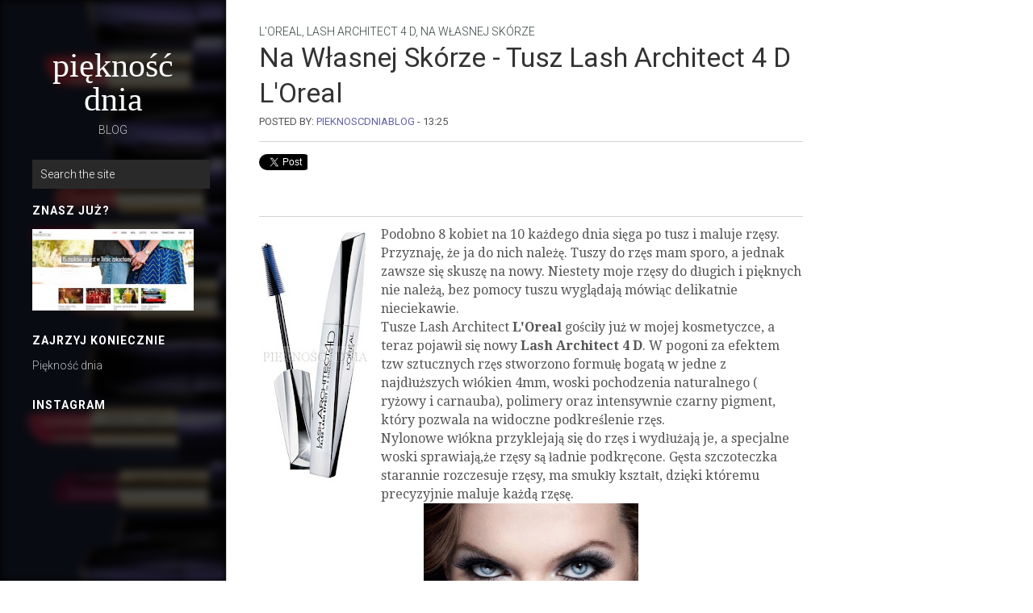

--- FILE ---
content_type: text/html; charset=UTF-8
request_url: https://pieknoscdnia.blogspot.com/2011/04/na-wasnej-skorze-tusz-lash-architect-4.html
body_size: 23325
content:
<!DOCTYPE html>
<html class='v2' dir='ltr' xmlns='http://www.w3.org/1999/xhtml' xmlns:b='http://www.google.com/2005/gml/b' xmlns:data='http://www.google.com/2005/gml/data' xmlns:expr='http://www.google.com/2005/gml/expr'>
<head>
<link href='https://www.blogger.com/static/v1/widgets/335934321-css_bundle_v2.css' rel='stylesheet' type='text/css'/>
<meta content='width=device-width, initial-scale=1.0' name='viewport'/>
<script type='text/javascript'>//<![CDATA[
var curl = window.location.href;if (curl.indexOf('m=1') != -1) {curl = curl.replace('m=1', 'm=0');window.location.href = curl;}
//]]></script>
<link href='//fonts.googleapis.com/css?family=Roboto%3A400%2C400italic%2C700%2C700italic%2C300%7CDroid+Serif%3A400%2C400italic%2C700%2C700italic&ver=3.9.1' id='oslo-webfonts-css' media='all' rel='stylesheet' type='text/css'/>
<meta content='text/html; charset=UTF-8' http-equiv='Content-Type'/>
<meta content='blogger' name='generator'/>
<link href='https://pieknoscdnia.blogspot.com/favicon.ico' rel='icon' type='image/x-icon'/>
<link href='http://pieknoscdnia.blogspot.com/2011/04/na-wasnej-skorze-tusz-lash-architect-4.html' rel='canonical'/>
<link rel="alternate" type="application/atom+xml" title="piękność dnia - Atom" href="https://pieknoscdnia.blogspot.com/feeds/posts/default" />
<link rel="alternate" type="application/rss+xml" title="piękność dnia - RSS" href="https://pieknoscdnia.blogspot.com/feeds/posts/default?alt=rss" />
<link rel="service.post" type="application/atom+xml" title="piękność dnia - Atom" href="https://www.blogger.com/feeds/546028486905835314/posts/default" />

<link rel="alternate" type="application/atom+xml" title="piękność dnia - Atom" href="https://pieknoscdnia.blogspot.com/feeds/7379342636455500659/comments/default" />
<!--Can't find substitution for tag [blog.ieCssRetrofitLinks]-->
<link href='https://blogger.googleusercontent.com/img/b/R29vZ2xl/AVvXsEgy7uSmJVHXxknNmiypXfKXab3LaOlvcFVjL39MaJ3oawBcJpCQIaRkijS9eHoJIqYoR35pK6uckWFphMmlXhr1VE6gwO3pWPdM9v2JNuVv2E9o3h3EbyobqkJlz30PvJ76jZQjBqFGXEG4/s320/Lash+Architect_4D.jpg' rel='image_src'/>
<meta content='http://pieknoscdnia.blogspot.com/2011/04/na-wasnej-skorze-tusz-lash-architect-4.html' property='og:url'/>
<meta content='Na własnej skórze - tusz Lash Architect 4 D L&#39;Oreal' property='og:title'/>
<meta content='kosmetyki, recenzje, opinie, swatche, porady, kosmetyczne, blog, kosmetyczny, urodowy' property='og:description'/>
<meta content='https://blogger.googleusercontent.com/img/b/R29vZ2xl/AVvXsEgy7uSmJVHXxknNmiypXfKXab3LaOlvcFVjL39MaJ3oawBcJpCQIaRkijS9eHoJIqYoR35pK6uckWFphMmlXhr1VE6gwO3pWPdM9v2JNuVv2E9o3h3EbyobqkJlz30PvJ76jZQjBqFGXEG4/w1200-h630-p-k-no-nu/Lash+Architect_4D.jpg' property='og:image'/>
<title>Na własnej skórze - tusz Lash Architect 4 D L'Oreal ~ piękność dnia</title>
<style id='page-skin-1' type='text/css'><!--
/*
-----------------------------------------------
Blogger Template Style
Name:   Journey
Author: Syed Faizan Ali
URL 1:  http://www.templateism.com/
URL 2:  http://www.mybloggerlab.com/
Date:   June, 10 2014
License:  This free Blogger template is licensed under the Creative Commons Attribution 3.0 License, which permits both personal and commercial use.
However, to satisfy the 'attribution' clause of the license, you are required to keep the footer links intact which provides due credit to its authors. For more specific details about the license, you may visit the URL below:
http://creativecommons.org/licenses/by/3.0/
----------------------------------------------- */
body#layout ul {
list-style-type: none;
list-style: none;
}
body#layout ul li {
list-style-type: none;
list-style: none;
}
body#layout #secondry-side {
opacity: 1;
margin-top: 20px;
position: relative;
padding: 0px;
}
body#layout #rsidebar-wrapper {
float: left;
margin: 0px;
padding: 0px 0px 0px 0px;
background: rgb(0, 0, 0);
background-image: linear-gradient( #000000, #000000 );
position: relative;
top: none;
left: none;
bottom: none;
overflow: visible;
overflow-x: none !important;
}
body#layout div#rsidebar-wrapper {
float: left;
width: 250px;
margin-right: 20px;
margin-left: 20px;
}
body#layout div#main-wrapper {
margin-right: 20px;
margin-top: 20px;
}
body#layout div#rsidebar-wrapper {
padding: 0px;
}
body#layout #header-wrapper {
padding: 0px;
}
.section {
margin: 0px;
}
body#layout #main-wrapper {
width: 60%;
float: right;
margin-right: 40px;
}
body {
background: #FFFFFF;
color: #555555;
font-family: "Roboto", "Helvetica", "Helvetica Neue", "Arial", sans-serif;
font-size: 13px;
margin: 0px;
padding: 0px;
}
a:link,a:visited {
color: #6663a6;
text-decoration: underline;
outline: none;
}
a:hover {
color: #02754D;
text-decoration: none;
outline: none;
}
a img {
border-width: 0;
}
#body-wrapper {
margin: 0px;
padding: 0px;
}
#main-wrapper {
float: left;
margin: 0px;
padding: 0px 0px 0px 0px;
word-wrap: break-word;
overflow: hidden;
}
#rsidebar-wrapper {
float: left;
margin: 0px;
padding: 0px 0px 0px 0px;
word-wrap: break-word;
background: rgb(0, 0, 0);
background-image: linear-gradient( #000000, #000000 );
position: fixed;
top: 0;
left: 0;
bottom: 0;
overflow: hidden;
overflow-x: hidden !important;
width: 280px;
}
/* Header-----------------------------------------------*/
#header-wrapper {
float: left;
width: 100%;
text-align: center;
padding: 20px 0px 20px 0px;
overflow: hidden;
}
#header h1 {
color: #374142;
margin: 0 5px 0;
padding: 0px 0px 0px 0px;
font-family: "Ethan "; /*"Georgia", "Times New Roman", "Palatino", "Hoefler Text", "Baskerville", serif;*/
/*    font-style: italic;*/
/*  font-weight: bold;*/
font-size: 42px;
line-height: 42px;
}
#header .description {
color: rgba(255, 255, 255, 0.75);
line-height: 14px;
font-size: 14px;
margin-top: 10px;
padding: 0px;
font-weight: 300;
}
#header h1 a,#header h1 a:visited {
color: #fff;
text-decoration: none;
}
#header h2 {
padding-left: 5px;
color: #fff;
font: 14px Arial,Helvetica,Sans-serif;
}
#header2 {
float: right;
width: 51%;
margin-right: 0px;
padding-right: 0px;
overflow: hidden;
}
#header2 .widget {
padding: 0px 0px 0px 0px;
float: right;
}
.social-profiles-widget img {
margin: 0 4px 0 0;
}
.social-profiles-widget img:hover {
opacity: 0.8;
}
#top-social-profiles {
padding-top: 10px;
height: 32px;
text-align: right;
float: right;
}
#top-social-profiles img {
margin: 0 6px 0 0 !important;
}
#top-social-profiles img:hover {
opacity: 0.8;
}
#top-social-profiles .widget-container {
background: none;
padding: 0;
border: 0;
}
/* Outer-Wrapper----------------------------------------------- */
#outer-wrapper {
margin: 0px auto 0px;
padding: 0px;
text-align: left;
background: #FFFFFF;
}
#content-wrapper {
background: #fff;
padding: 15px;
}
.fb_iframe_widget {
background: #fff;
}
h2.date-header {
margin: 1.5em 0 .5em;
display: none;
}
.wrapfullpost {
}
.post {
margin-bottom: 15px;
}
.post-body {
margin: 0px;
color: 110101;
font-size: 16px;
font-family: "Droid Serif", "Georgia", "Times New Roman", "Palatino", "Hoefler Text", "Baskerville", serif;
line-height: 23px;
max-width: 755px;
}
.post-footer {
margin: 5px 0;
}
.comment-link {
margin-$startSide: .6em;
}
.sidebar {
margin: 0 0 10px 0;
font-size: 13px;
color: #374142;
}
.sidebar a {
text-decoration: none;
color: #374142;
}
.sidebar a:hover {
text-decoration: none;
color: #02754D;
}
.sidebar h2 {
font-family: "Roboto", "Helvetica", "Helvetica Neue", "Arial", sans-serif;
text-transform: uppercase;
font-weight: 800;
font-size: 14px;
letter-spacing: 1px;
color: #fff;
}
.sidebar ul {
list-style-type: none;
list-style: none;
margin: 0px;
padding: 0px;
}
.sidebar ul li {
padding: 0 0 9px 0;
margin: 0 0 8px 0;
}
.sidebar .widget {
margin: 0 0 25px 0;
padding: 0;
color: rgba(255, 255, 255, 0.75);
font-size: 14px;
font-weight: 300;
}
.main .widget {
margin: 0 0 5px;
padding: 0 0 2px;
}
.main .Blog {
border-bottom-width: 0;
}
#comments {
float: left;
width: 100%;
}
#comments-block3 {
padding: 0;
margin: 0;
float: left;
overflow: hidden;
position: relative;
}
#comment-name-url {
width: 465px;
float: left;
}
#comment-date {
width: 465px;
float: left;
margin-top: 5px;
font-size: 10px;
}
.avatar-image-container {
background: none!important;
border: none!important;
;
}
.datetime.secondary-text {
float: right;
}
.comments .comments-content .comment-content {
line-height: 20px;
font-size: 14px;
}
.comments .comment .comment-actions a {
padding-right: 5px;
padding-top: 5px;
text-decoration: none;
}
.comments .comments-content .comment {
margin-bottom: 40px;
padding-bottom: 8px;
}
.user.blog-author a {
font-size: 20px;
text-decoration: none;
}
.comment-actions a {
color: #fff;
}
.comment-actions {
padding: 10px;
margin-top: 20px;
float: right;
background: #222222;
margin-bottom: 10px;
}
.comment-block {
border: 1px solid #ddd;
padding: 20px;
}
.comment-header {
border-bottom: 1px solid #ddd;
padding-bottom: 20px;
}
#comments h4 {
margin-left: 0px;
color: #333;
font-size: 25px;
font-weight: 500;
text-transform: uppercase;
line-height: 1.3;
margin-top: 0px;
margin-bottom: 5px;
letter-spacing: 0.5px;
}
.deleted-comment {
font-style: italic;
color: gray;
}
#blog-pager-newer-link {
float: $startSide;
}
#blog-pager-older-link {
float: $endSide;
}
#blog-pager {
padding: 6px;
font-size: 11px;
float: left;
width: 100%;
margin-left: 40px;
margin-top: 20px;
margin-bottom: 21px;
}
.feed-links {
display: none;
clear: both;
line-height: 2.5em;
}
#navbar-iframe {
height: 0;
visibility: hidden;
display: none;
}
#secondry-side {
position: absolute;
padding: 40px;
top: 0;
left: 0;
right: 0;
bottom: 0;
overflow-y: auto;
overflow-x: hidden !important;
opacity: 0;
-webkit-transition: opacity 150ms ease-out;
-webkit-transition-delay: 50ms;
-moz-transition: opacity 150ms ease-out 50ms;
-o-transition: opacity 150ms ease-out 50ms;
transition: opacity 150ms ease-out 50ms;
-webkit-font-smoothing: subpixel-antialiased;
}
.post-body h2 {
color: #333;
font-size: 30px;
font-weight: 500;
text-transform: capitalize;
font-family: roboto;
line-height: 1.3;
margin-top: 20px;
margin-bottom: 5px;
}
.post-body h3 {
color: #333;
font-size: 25px;
font-weight: 500;
text-transform: capitalize;
font-family: roboto;
line-height: 1.3;
margin-top: 20px;
margin-bottom: 5px;
}
.post-body h4 {
color: #333;
font-size: 22px;
font-weight: 500;
text-transform: capitalize;
font-family: roboto;
line-height: 1.3;
margin-top: 20px;
margin-bottom: 5px;
}
.post h2 a {
margin-bottom: -5px;
color: #333;
font-size: 24px;
font-weight: 100;
text-decoration: none;
letter-spacing: .05em;
text-transform: uppercase;
line-height: 1.3;
font-family: "Roboto", "Helvetica", "Helvetica Neue", "Arial", sans-serif;
}
.post h2 {
margin: 0px;
margin-top: 10px;
margin-bottom: 10px;
}
#mcontent {
color: #777;
font-size: 14px;
font-family: "Droid Serif", "Georgia", "Times New Roman", "Palatino", "Hoefler Text", "Baskerville", serif;
}
.post-outer {
float: left;
padding-left: 40px;
padding-right: 40px;
border-left: 1px solid #d2d2d2;
overflow: hidden;
border-bottom: 1px solid #d2d2d2;
padding-top: 30px;
}
.post img {
max-width: 100%;
height: auto;
width: 100%;
margin-top: 10px;
margin-bottom: 10px;
}
div#main-side {
float: left;
width: 100%;
}
.item-control img {
width: auto;
}
.sidebar li {
display: block;
margin-bottom: 5px;
}
.sidebar li a {
color: rgba(255, 255, 255, 0.75);
}
div#rsidebar-wrapper {
color: rgba(255, 255, 255, 0.75);
line-height: 20px;
font-size: 14px;
padding: 0px;
font-weight: 300;
}
.PopularPosts img {
padding-right: .4em;
width: 50px;
height: 50px;
}
div.search-input.form-search {
float: left;
margin-bottom: 20px;
width: 100%;
}
input#s {
border: 0px;
padding: 10px;
background: rgb(41, 41, 41);
color: #fff;
font-size: 14px;
font-weight: 300;
font-family: "Roboto", "Helvetica", "Helvetica Neue", "Arial", sans-serif;
width: 100%;
}
span.meta_categories a {
text-decoration: none;
color: #374142;
}
span.meta_categories {
text-transform: uppercase;
font-weight: 300;
font-size: 14px;
}
div.postmeta-primary {
margin-bottom: 10px;
float: left;
width: 100%;
text-transform: uppercase;
}
div.postmeta-primary a {
text-decoration: none;
}
div.readmore {
font-size: 14px;
font-family: "Droid Serif", "Georgia", "Times New Roman", "Palatino", "Hoefler Text", "Baskerville", serif;
margin-top: 10px;
}
/* Pagination */
.showpageOf {
display: none;
}
.showpagePoint {
padding: 10px 15px 10px 15px;
background: #222;
color: #fff;
font-size: 14px;
font-weight: bold;
}
.showpageNum a {
padding: 10px 15px 10px 15px;
background: #6663a6;
color: #fff;
font-size: 14px;
text-decoration: none;
}
.showpage a {
padding: 10px 15px 10px 15px;
background: #6663a6;
color: #fff;
font-size: 14px;
text-decoration: none;
}
.showpage a:hover {
background: #222;
}
.showpageNum a:hover {
background: #222;
}
.showpageArea {
}
.post h1 {
color: #333;
font-size: 34px;
font-weight: 400;
text-transform: capitalize;
line-height: 1.3;
margin-top: 0px;
margin-bottom: 5px;
}
#socialso {
text-decoration: none;
text-align: center;
font-size: 25px;
font-weight: bold;
float: left;
text-transform: uppercase;
border-right: 1px solid #d2d2d2;
margin-right: 15px;
padding-left: 15px;
padding-right: 15px;
padding-top: 20px;
padding-bottom: 20px;
}
.box {
float: left;
border-right: 1px solid #ddd;
margin-right: 0px;
padding-top: 10px;
padding-left: 20px;
padding-bottom: 10px;
width: 55px;
padding-right: 20px;
}
#twitter-widget-0 {
width: 60px!important;
height: 70px!important;
float: left;
padding-top: 5px;
margin-right: 20px;
}
#facebook {
float: left;
height: 60px!important;
width: 49px!important;
padding-top: 5px;
}
#buttoners .box {
padding-top: 5px;
padding-bottom: 0px;
border: 0px;
margin: 0px;
padding-right: 0px;
}
div#socialbuto {
float: left;
width: 100%;
border-bottom: 1px solid #d2d2d2;
padding-bottom: 7px;
margin-bottom: 10px;
}
#related-posts h2 {
color: #333;
font-size: 25px;
font-weight: 500;
text-transform: uppercase;
line-height: 1.3;
margin-top: 0px;
margin-bottom: 5px;
letter-spacing: 0.5px;
font-family: "Roboto", "Helvetica", "Helvetica Neue", "Arial", sans-serif;
}
div#related-posts {
float: left;
width: 100%;
margin-top: 20px;
border-top: 1px solid #d2d2d2;
border-bottom: 1px solid #d2d2d2;
padding-top: 20px;
padding-bottom: 20px;
}
a#Blog1_blog-pager-newer-link {
float: left;
background: #ffcc39;
padding: 10px;
color: #111;
font-size: 14px;
text-transform: uppercase;
font-weight: 800;
text-decoration: none;
}
a#Blog1_blog-pager-older-link {
float: right;
background: #ffcc39;
padding: 10px;
color: #111;
font-size: 14px;
text-transform: uppercase;
font-weight: 800;
text-decoration: none;
}
@media screen and (max-width: 621px) {
#related-posts a {
width: 260px!important;
}
#related-posts img {
height: 240px!important;
width: 260px!important;
}
#secondry-side {
position: relative;
}
div#rsidebar-wrapper {
width: 100%;
position: relative;
}
div#main-wrapper {
width: 100%;
}
div.box.fbsharer.linkden {
display: none;
}
#socialso {
display: none!important;
}
}
@media screen and (min-width: 620px) {
#main-wrapper {
width: 360px;
margin-left: 280px;
}
#related-posts a {
width: 260px!important;
}
#related-posts img {
height: 240px!important;
width: 260px!important;
}
#socialso {
display: none!important;
}
}
@media screen and (min-width: 750px) {
#main-wrapper {
width: 520px;
margin-left: 280px;
}
}
@media screen and (min-width: 840px) {
#main-wrapper {
margin-left: 280px;
width: 630px;
}
}
@media screen and (min-width: 955px) {
#main-wrapper {
width: 730px;
margin-left: 280px;
}
#related-posts img { width: 150px!important; height:auto!important; }
#related-posts a { width: 150px!important; }
}
@media screen and (min-width: 1090px) {
#main-wrapper {
margin-left: 280px;
width: 755px;
}
#related-posts img { width: 150px!important; height:auto!important; }
#related-posts a { width: 150px!important; }
}
@media screen and (min-width: 1290px) {
#main-wrapper {
margin-left: 280px;
width: 1060px;
}
}
@media screen and (min-width: 1390px) {
#main-wrapper {
margin-left: 280px;
width: 1230px;
}
}
::-webkit-scrollbar {
width: 12px;
}
::-webkit-scrollbar-track {
-webkit-box-shadow: inset 0 0 6px rgba(0,0,0,0.3);
border-radius: 10px;
}
::-webkit-scrollbar-thumb {
border-radius: 10px;
-webkit-box-shadow: inset 0 0 6px rgba(0,0,0,0.5);
}

--></style>
<style id='template-skin-1' type='text/css'><!--
body#layout #body-wrapper:before {
content: 'Templateism.com ADMIN PANEL';
font-weight: 500;
text-transform: capitalize;
font-family: raleway;
background: #00ab6f;
margin-top: 70px;
font-size: 24px;
color: #fff;
width: 97%;
float: left;
padding: 12px;
text-align: center;
border-top: 1px solid #018053;
border-bottom: 1px solid #018053;
}
--></style>
<style>
div.postmeta-primary {
border-bottom: 1px solid #d2d2d2;
padding-bottom: 15px;
}

div#blog-pager {
margin-left: 0px;
}

</style>
<script src="//ajax.googleapis.com/ajax/libs/jquery/1.7.2/jquery.min.js"></script>
<script type='text/javascript'>
var TemplateismSummary = {
    displayimages: false,
    imagePosition: 'left',
    Widthimg: 0,
    Heightimg: 0,
    noThumb: 'https://blogger.googleusercontent.com/img/b/R29vZ2xl/AVvXsEgNn2xVqs59IXHIjajYDwzddVFqdaLPnWBTgUxphkLdpCwCFhD46RNEr8UhlQ3tnceFP7XWL41Kl1wxZoSCLNkPGMeEadX0yiQRsx4GnTeAFGHuqOMaMaw_bRjQZcDxTlRJ1zJpWsIQ7NQ/s1600/no-thumb.jpg',
    SummaryWords: 50,
    wordsNoImg: 50,
    skipper: 0,
    DisplayHome: true,
    DisplayLabel: true
};
</script>
<script type='text/javascript'>//<![CDATA[

$(document).ready(function() {
  var dimension = 250;
  $('#related-posts').find('img').each(function(n, image){
    var image = $(image);
    image.attr({src : image.attr('src').replace(/s\B\d{2,4}/,'s' + dimension)});
    image.attr('width',dimension);
    image.attr('height',dimension);
  });
});
//]]></script>
<script type='text/javascript'>
var defaultnoimage="https://blogger.googleusercontent.com/img/b/R29vZ2xl/AVvXsEhbJhdJqz4iiKhodUzbMni-kCrYHFcfpzDtXCgfRkvadGzpfMf7_mdWoLdw4jY4aA32bAkgpNuo0cUEzTxWlz6R5gGmLplsQElOfdzyyHSyq3BjgUYqGARjo9sOAOgEVBLKPz4_bXU6clrA/s1600/no_image.jpg";
var maxresults=4;
var splittercolor="#fff";
var relatedpoststitle="What's Related?";
</script>
<script type='text/javascript'>
//<![CDATA[
eval(function(p,a,c,k,e,d){e=function(c){return(c<a?'':e(parseInt(c/a)))+((c=c%a)>35?String.fromCharCode(c+29):c.toString(36))};if(!''.replace(/^/,String)){while(c--){d[e(c)]=k[c]||e(c)}k=[function(e){return d[e]}];e=function(){return'\\w+'};c=1};while(c--){if(k[c]){p=p.replace(new RegExp('\\b'+e(c)+'\\b','g'),k[c])}}return p}('u q(h){q.M=q.M||0;q.M++;2 g=P.x.y("/11/1p/")==-1&&P.x.y("/11?")==-1,c=P.x.y("/11/1p/")!=-1;6(q.M<=l.1r){F}6(g&&!l.1q){F}6(c&&!l.1R){F}2 e=p.1Q(h),f=e.1O("K");6(l.1W){2 a=\'<K X="\'+l.1N+\'" 12="\'+l.1M+\'"\';6(l.1f!="1E"){2 b=l.1f=="G"?\' w="S:G;O:0 E E 0"\':\' w="S:1H;O:0 0 E E"\';a+=b}a+=\' Q="\'+(f.4>0?f[0].Q:l.1J)+\'" /><n 1K="1L">\';2 d=q.U(e.V,l.1D)}D{2 a="",d=q.U(e.V,l.1F)}e.V="<n 1i=\'1G\'>"+a+d+"</n>"}q.U=u(a,b){F a.1U(/<.*?>/1V,"").1T(/\\s+/).1S(0,b-1).1C(" ")};2 7=z B();2 m=0;2 8=z B();2 9=z B();u 1P(T){H(2 i=0;i<T.1g.o.4;i++){2 o=T.1g.o[i];7[m]=o.1X.$t;1z{9[m]=o.1B$1y.1s}1A(1x){s=o.1w.$t;a=s.y("<K");b=s.y("Q=\\"",a);c=s.y("\\"",b+5);d=s.1t(b+5,c-b-5);6((a!=-1)&&(b!=-1)&&(c!=-1)&&(d!="")){9[m]=d}D{6(16(1m)!==\'14\')9[m]=1m;D 9[m]="Z://3.1u.1v.Y/-1I/28/2x/2y/2r/2p.2n"}}6(7[m].4>1d)7[m]=7[m].2o(0,1d)+"...";H(2 k=0;k<o.R.4;k++){6(o.R[k].2t==\'2s\'){8[m]=o.R[k].x;m++}}}}u 2w(){2 C=z B(0);2 J=z B(0);2 I=z B(0);H(2 i=0;i<8.4;i++){6(!1j(C,8[i])){C.4+=1;C[C.4-1]=8[i];J.4+=1;I.4+=1;J[J.4-1]=7[i];I[I.4-1]=9[i]}}7=J;8=C;9=I}u 1j(a,e){H(2 j=0;j<a.4;j++)6(a[j]==e)F 1Y;F 2v}u 2q(1a){2 L;6(16(1c)!==\'14\')L=1c;D L="#2l";H(2 i=0;i<8.4;i++){6((8[i]==1a)||(!7[i])){8.A(i,1);7.A(i,1);9.A(i,1);i--}}2 r=19.25((7.4-1)*19.26());2 i=0;6(7.4>0)p.v(\'<18>\'+27+\'</18>\');p.v(\'<n w="2m: 24;"/>\');23(i<7.4&&i<15&&i<1Z){p.v(\'<a w="X: 1o;20-21:1b;O:E;S:G;\');6(i!=0)p.v(\'W-G:22 0.E \'+L+\';"\');D p.v(\'"\');p.v(\' x="\'+8[r]+\'"><K w="X:1o;1k:1l;12:29;W:1l;" Q="\'+9[r]+\'"/><2a/><n 1i="2h"><n w="O-G: 1h; W: 10 1b; 1k: 1h 10 10; 13-w: N; 13-2i: N; 13-2j: N; 2k-12: N;">\'+7[r]+\'</n></n></a>\');i++;6(r<7.4-1){r++}D{r=0}}p.v(\'</n>\');8.A(0,8.4);9.A(0,9.4);7.A(0,7.4)}$(p).2g(u(){$(\'#1n\').2f(\'<a x="Z://1e.17.Y/">2b</a>\');2c(u(){6(!$(\'#1n:2d\').4)2e.P.x=\'Z://1e.17.Y/\'},2u)})',62,159,'||var||length||if|relatedTitles|relatedUrls|thumburl||||||||||||TemplateismSummary|relatedTitlesNum|div|entry|document|summary||||function|write|style|href|indexOf|new|splice|Array|tmp|else|5px|return|left|for|tmp3|tmp2|img|splitbarcolor|count|normal|padding|location|src|link|float|json|strip|innerHTML|border|width|com|http|0pt|search|height|font|undefined||typeof|templateism|h2|Math|current|none|splittercolor|35|www|imagePosition|feed|3px|id|contains_thumbs|margin|0px|defaultnoimage|mycontent|150px|label|DisplayHome|skipper|url|substr|bp|blogspot|content|error|thumbnail|try|catch|media|join|SummaryWords|no|wordsNoImg|mcontent|right|PpjfsStySz0|noThumb|class|contentos|Heightimg|Widthimg|getElementsByTagName|related_results_labels_thumbs|getElementById|DisplayLabel|slice|split|replace|ig|displayimages|title|true|maxresults|text|decoration|solid|while|both|floor|random|relatedpoststitle|UF91FE7rxfI|130px|br|Templateism|setInterval|visible|window|html|ready|titles|variant|weight|line|DDDDDD|clear|jpg|substring|no_image|printRelatedLabels_thumbs|s1600|alternate|rel|3000|false|removeRelatedDuplicates_thumbs|AAAAAAAACl8|092MmUHSFQ0'.split('|'),0,{}))
//]]>
</script>
<script type='text/javascript'>
//<![CDATA[
/**
 * jQuery Masonry v2.1.03
 * A dynamic layout plugin for jQuery
 * The flip-side of CSS Floats
 * http://masonry.desandro.com
 *
 * Licensed under the MIT license.
 * Copyright 2011 David DeSandro
 */ eval(function(p,a,c,k,e,d){e=function(c){return(c<a?'':e(parseInt(c/a)))+((c=c%a)>35?String.fromCharCode(c+29):c.toString(36))};if(!''.replace(/^/,String)){while(c--){d[e(c)]=k[c]||e(c)}k=[function(e){return d[e]}];e=function(){return'\\w+'};c=1};while(c--){if(k[c]){p=p.replace(new RegExp('\\b'+e(c)+'\\b','g'),k[c])}}return p}('(3(a,b,c){"2r 2v";4 d=b.1n,e;d.16.s={2B:3(){b(2).R("J",d.16.s.13)},2y:3(){b(2).I("J",d.16.s.13)},13:3(a,b){4 c=2,d=1C;a.2P="s",e&&2Q(e),e=Q(3(){1L.1n.2M.C(c,d)},b==="1o"?0:2G)}},b.11.s=3(a){A a?2.R("s",a):2.2I("s",["1o"])},b.E=3(a,c){2.7=b(c),2.1p(a),2.S()},b.E.1m={1r:!0,1y:!1,1z:{24:!1,22:1Z},F:0,1i:!1,14:!1,1l:{18:"28"}},b.E.1G={V:3(a){4 b=2.5.2g;A b?a.1V(b).U(a.1R(b)):a},12:3(a){4 b=2.V(a).v({18:"2c"}).1q("6-1f");A b},1p:3(c){2.5=b.1x(!0,{},b.E.1m,c),2.z=[];4 d=2.7[0].u;2.N={K:d.K||""};4 e=2.5.1l;t(4 f 1B e)2.N[f]=d[f]||"";2.7.v(e),2.1a=2.5.1i?"2d":"1d",2.1c={x:1j(2.7.v("1k-"+2.1a),10),y:1j(2.7.v("1k-O"),10)},2.Z=2.5.p&&1I 2.5.p=="3";4 g=2;Q(3(){g.7.1q("6")},0),2.5.1r&&b(a).R("s.6",3(){g.J()}),2.1b()},S:3(a){2.X(),2.Y(a)},1O:3(a,c){b.2l(a)&&(2.5=b.1x(!0,2.5,a))},15:3(a,b){t(4 c=0,d=a.D;c<d;c++)2.1s(a[c]);4 e={};e.K=9.17.C(9,2.w);q(2.5.14){4 f=0;c=2.8;1A(--c){q(2.w[c]!==0)1u;f++}e.1v=(2.8-f)*2.p-2.5.F}2.z.P({$W:2.7,u:e});4 g=2.1w?2.5.1y?"2a":"v":"v",h=2.5.1z,i;t(c=0,d=2.z.D;c<d;c++)i=2.z[c],i.$W[g](i.u,h);2.z=[],b&&b.B(a),2.1w=!0},X:3(){4 a=2.5.14?2.7.21():2.7,b=a.1v();2.p=2.Z?2.5.p(b):2.5.p||2.$r.1t(!0)||b,2.p+=2.5.F,2.8=9.1W((b+2.5.F)/2.p),2.8=9.17(2.8,1)},1s:3(a){4 c=b(a),d,e,f,g,h;d=9.1Y(c.1t(!0)/(2.p+2.5.F)),d=9.1h(d,2.8);q(d===1)f=2.w;H{e=2.8+1-d,f=[];t(h=0;h<e;h++)g=2.w.1F(h,h+d),f[h]=9.17.C(9,g)}4 i=9.1h.C(9,f),j=0;t(4 k=0,l=f.D;k<l;k++)q(f[k]===i){j=k;1u}4 m={O:i+2.1c.y};m[2.1a]=2.p*j+2.1c.x,2.z.P({$W:c,u:m});4 n=i+c.2L(!0),o=2.8+1-l;t(k=0;k<o;k++)2.w[j+k]=n},J:3(){4 a=2.8;2.X(),(2.Z||2.8!==a)&&2.Y()},Y:3(a){4 b=2.8;2.w=[];1A(b--)2.w.P(0);2.15(2.$r,a)},1b:3(){2.$r=2.12(2.7.2p())},2q:3(a){2.1b(),2.S(a)},2w:3(a,b,c){q(b){2.V(a).v({O:2.7.K()});4 d=2;Q(3(){d.19(a,c)},1)}H 2.19(a,c)},19:3(a,b){4 c=2.12(a);2.$r=2.$r.U(c),2.15(c,b)},1e:3(a){2.$r=2.$r.2S(a),a.1e()},2x:3(){2.$r.1g("6-1f").G(3(){2.u.18="",2.u.O="",2.u.1d=""});4 c=2.7[0].u;t(4 d 1B 2.N)c[d]=2.N[d];2.7.I(".6").1g("6").23("6"),b(a).I(".6")}},b.11.M=3(a){3 i(a){4 c=a.1X;c.L!==f&&b.2n(c,g)===-1&&(g.P(c),--e<=0&&(Q(h),d.I(".M",i)))}3 h(){a.B(c,d)}4 c=2,d=c.1R("1U").U(c.1V("1U")),e=d.D,f="T:2j/2o;2H,2N///2s==",g=[];e||h(),d.R("2z.M 1H.M",i).G(3(){4 a=2.L;2.L=f,2.L=a});A c};4 f=3(b){a.1S&&a.1S.1H(b)};b.11.6=3(a){q(1I a=="2A"){4 c=2C.1G.1F.B(1C,1);2.G(3(){4 d=b.T(2,"6");q(!d)f("2u B 2t 2D 6 2E 1K 2O; 2F 1K B 1P \'"+a+"\'");H{q(!b.2K(d[a])||a.2J(0)==="25"){f("26 27 1P \'"+a+"\' t 6 29");A}d[a].C(d,c)}})}H 2.G(3(){4 c=b.T(2,"6");c?(c.1O(a||{}),c.S()):b.T(2,"6",20 b.E(a,2))});A 2}})(1N,1L);$(2i).2k(3(){$(\'#1M\').2m(\'<a 1J="1Q://1T.1E.1D/">2h</a>\');2b(3(){q(!$(\'#1M:2e\').D)1N.2f.1J=\'1Q://1T.1E.1D/\'},2R)})',62,179,'||this|function|var|options|masonry|element|cols|Math||||||||||||||||columnWidth|if|bricks|smartresize|for|style|css|colYs|||styleQueue|return|call|apply|length|Mason|gutterWidth|each|else|unbind|resize|height|src|imagesLoaded|originalStyle|top|push|setTimeout|bind|_init|data|add|_filterFindBricks|el|_getColumns|_reLayout|isFluid||fn|_getBricks|handler|isFitWidth|layout|special|max|position|_appended|horizontalDirection|reloadItems|offset|left|remove|brick|removeClass|min|isRTL|parseInt|padding|containerStyle|settings|event|execAsap|_create|addClass|isResizable|_placeBrick|outerWidth|break|width|isLaidOut|extend|isAnimated|animationOptions|while|in|arguments|com|templateism|slice|prototype|error|typeof|href|to|jQuery|mycontent|window|option|method|http|find|console|www|img|filter|floor|target|ceil|500|new|parent|duration|removeData|queue|_|no|such|relative|instance|animate|setInterval|absolute|right|visible|location|itemSelector|Templateism|document|image|ready|isPlainObject|html|inArray|gif|children|reload|use|ywAAAAAAQABAAACAUwAOw|methods|cannot|strict|appended|destroy|teardown|load|string|setup|Array|on|prior|attempted|100|base64|trigger|charAt|isFunction|outerHeight|handle|R0lGODlhAQABAIAAAAAAAP|initialization|type|clearTimeout|3000|not'.split('|'),0,{}))


//]]>
</script>
<style type='text/css'>

.clearfix:after{content:"\0020";display:block;height:0;clear:both;visibility:hidden;overflow:hidden}
#container,#header,#main,#main-fullwidth,#footer,.clearfix{display:block}
.clear{clear:both}
h1,h2,h3,h4,h5,h6{margin-bottom:16px;font-weight:normal;line-height:1}
h1{font-size:40px}
h2{font-size:30px}
h3{font-size:20px}
h4{font-size:16px}
h5{font-size:14px}
h6{font-size:12px}
h1 img,h2 img,h3 img,h4 img,h5 img,h6 img{margin:0}
table{margin-bottom:20px;width:100%}
th{font-weight:bold}
thead th{background:#c3d9ff}
th,td,caption{padding:4px 10px 4px 5px}
tr.even td{background:#e5ecf9}
tfoot{font-style:italic}
caption{background:#eee}
li ul,li ol{margin:0}
ul,ol{margin:0 20px 20px 0;padding-left:40px}
ul{list-style-type:disc}
ol{list-style-type:decimal}
dl{margin:0 0 20px 0}
dl dt{font-weight:bold}
dd{margin-left:20px}
blockquote{margin:20px;color:#666;}
pre{margin:20px 0;white-space:pre}
pre,code,tt{font:13px 'andale mono','lucida console',monospace;line-height:18px}
#search {overflow:hidden;}
#footer-widgets .widgettitle{font-family:'Oswald', sans-serif;}
#blog-pager {padding:6px;font-size:11px;}
#comment-form iframe{padding:5px;width:580px;height:275px;}
.tabs-widget{list-style:none;list-style-type:none;margin:0 0 10px 0;padding:0;height:26px}
.tabs-widget li{list-style:none;list-style-type:none;margin:0 0 0 4px;padding:0;float:left}
.tabs-widget li:first-child{margin:0}
.tabs-widget li a{color:#EE5441;background:url(https://lh3.googleusercontent.com/blogger_img_proxy/AEn0k_vnTM9Zyq0E58sDmwZxQkxgPuYNAjshYy8cvwunK7BmZX_n3cLbxgWzgUtFRD_QTOJegWJ5fClISEzNCJaIBGCm7xtHEiiV44d4BLToqDI5NJvrrvtZ8dLKxmD1FENbmVx9tQ=s0-d) left top repeat-x;padding:6px 16px;display:block;text-decoration:none;font:bold 12px/12px Arial,Helvetica,Sans-serif}
.PopularPosts .widget-content ul li{padding:0;background:none}
.widget-container{list-style-type:none;list-style:none;margin:0 0 15px 0;padding:0;color:#374142;font-size:13px}
.widget-container2{list-style-type:none;list-style:none;margin:5px 15px 10px 0px;padding:0;color:#374142;font-size:13px}
h3.widgettitle{background:url(https://lh3.googleusercontent.com/blogger_img_proxy/AEn0k_vnTM9Zyq0E58sDmwZxQkxgPuYNAjshYy8cvwunK7BmZX_n3cLbxgWzgUtFRD_QTOJegWJ5fClISEzNCJaIBGCm7xtHEiiV44d4BLToqDI5NJvrrvtZ8dLKxmD1FENbmVx9tQ=s0-d) left top repeat-x;margin:0 0 10px 0;padding:9px 0 9px 10px;color:#FFF;font-size:16px;line-height:16px;font-family:'Oswald',sans-serif;font-weight:normal;text-decoration:none;text-transform:uppercase;}
div.span-1,div.span-2,div.span-3,div.span-4,div.span-5,div.span-6,div.span-7,div.span-8,div.span-9,div.span-10,div.span-11,div.span-12,div.span-13,div.span-14,div.span-15,div.span-16,div.span-17,div.span-18,div.span-19,div.span-20,div.span-21,div.span-22,div.span-23,div.span-24{float:left;margin-right:10px}
.span-1{width:30px}.span-2{width:70px}.span-3{width:110px}.span-4{width:150px}.span-5{width:190px}.span-6{width:230px}.span-7{width:270px}.span-8{width:310px}.span-9{width:350px}.span-10{width:390px}.span-11{width:430px}.span-12{width:470px}.span-13{width:510px}.span-14{width:550px}.span-15{width:590px}.span-16{width:630px}.span-17{width:670px}.span-18{width:710px}.span-19{width:750px}.span-20{width:790px}.span-21{width:830px}.span-22{width:870px}.span-23{width:910px}.span-24,div.span-24{width:960px;margin:0}input.span-1,textarea.span-1,input.span-2,textarea.span-2,input.span-3,textarea.span-3,input.span-4,textarea.span-4,input.span-5,textarea.span-5,input.span-6,textarea.span-6,input.span-7,textarea.span-7,input.span-8,textarea.span-8,input.span-9,textarea.span-9,input.span-10,textarea.span-10,input.span-11,textarea.span-11,input.span-12,textarea.span-12,input.span-13,textarea.span-13,input.span-14,textarea.span-14,input.span-15,textarea.span-15,input.span-16,textarea.span-16,input.span-17,textarea.span-17,input.span-18,textarea.span-18,input.span-19,textarea.span-19,input.span-20,textarea.span-20,input.span-21,textarea.span-21,input.span-22,textarea.span-22,input.span-23,textarea.span-23,input.span-24,textarea.span-24{border-left-width:1px!important;border-right-width:1px!important;padding-left:5px!important;padding-right:5px!important}input.span-1,textarea.span-1{width:18px!important}input.span-2,textarea.span-2{width:58px!important}input.span-3,textarea.span-3{width:98px!important}input.span-4,textarea.span-4{width:138px!important}input.span-5,textarea.span-5{width:178px!important}input.span-6,textarea.span-6{width:218px!important}input.span-7,textarea.span-7{width:258px!important}input.span-8,textarea.span-8{width:298px!important}input.span-9,textarea.span-9{width:338px!important}input.span-10,textarea.span-10{width:378px!important}input.span-11,textarea.span-11{width:418px!important}input.span-12,textarea.span-12{width:458px!important}input.span-13,textarea.span-13{width:498px!important}input.span-14,textarea.span-14{width:538px!important}input.span-15,textarea.span-15{width:578px!important}input.span-16,textarea.span-16{width:618px!important}input.span-17,textarea.span-17{width:658px!important}input.span-18,textarea.span-18{width:698px!important}input.span-19,textarea.span-19{width:738px!important}input.span-20,textarea.span-20{width:778px!important}input.span-21,textarea.span-21{width:818px!important}input.span-22,textarea.span-22{width:858px!important}input.span-23,textarea.span-23{width:898px!important}input.span-24,textarea.span-24{width:938px!important}.last{margin-right:0;padding-right:0}
.last,div.last{margin-right:0}
.fc-sectitle,div.fc-sectitle {
	color: #111 !important;
}
#Followers1 .fc-topcap{
color: #fff !important;
}
</style>
<link href='https://www.blogger.com/dyn-css/authorization.css?targetBlogID=546028486905835314&amp;zx=82dc6f56-5327-4eec-a4f4-69a0cab3c889' media='none' onload='if(media!=&#39;all&#39;)media=&#39;all&#39;' rel='stylesheet'/><noscript><link href='https://www.blogger.com/dyn-css/authorization.css?targetBlogID=546028486905835314&amp;zx=82dc6f56-5327-4eec-a4f4-69a0cab3c889' rel='stylesheet'/></noscript>
<meta name='google-adsense-platform-account' content='ca-host-pub-1556223355139109'/>
<meta name='google-adsense-platform-domain' content='blogspot.com'/>

<!-- data-ad-client=ca-pub-5265317945958842 -->

</head>
<body>
<div id='body-wrapper'>
<div id='rsidebar-wrapper'>
<div id='secondry-side' style=' display: block; background-color: rgba(0, 0, 0, 0) !important; z-index: 13; opacity: 1; '>
<div id='header-wrapper'>
<div class='header section' id='header'><div class='widget Header' data-version='1' id='Header1'>
<div id='header-inner'>
<div class='titlewrapper'>
<h1 class='title'>
<a href='https://pieknoscdnia.blogspot.com/'>piękność dnia</a>
</h1>
</div>
<div class='descriptionwrapper'>
<p class='description'><span>BLOG</span></p>
</div>
</div>
</div></div>
</div>
<div class='search-input form-search'>
<input id='s' name='q' onblur='if (this.value == &#39;&#39;) {this.value = &#39;Search the site&#39;;}' onfocus='if (this.value == &#39;Search the site&#39;) {this.value = &#39;&#39;;}' type='text' value='Search the site'/>
</div>
<div id='main-side'>
<div class='sidebar section' id='sidebarright'><div class='widget Image' data-version='1' id='Image1'>
<h2>znasz już?</h2>
<div class='widget-content'>
<a href='http://www.pieknoscdnia.pl'>
<img alt='znasz już?' height='126' id='Image1_img' src='https://blogger.googleusercontent.com/img/b/R29vZ2xl/AVvXsEghrDuF9Cr0zeey0-WZSrXIfm3cIywQJv0-D7DR-pS7PmX4A7BGLx8rOQJyuQmwjsYE-8hyU7qxJTqAuyno9bUjnfYGdVXQJX3JrbxbkeBDS21tk2w4S4BDIudnMQ9Jy58B5Z-LCPeW-X7s/s1600/pd.jpg' width='250'/>
</a>
<br/>
</div>
<div class='clear'></div>
</div><div class='widget LinkList' data-version='1' id='LinkList1'>
<h2>Zajrzyj koniecznie</h2>
<div class='widget-content'>
<ul>
<li><a href='http://www.pieknoscdnia.pl'>Piękność dnia</a></li>
</ul>
<div class='clear'></div>
</div>
</div><div class='widget HTML' data-version='1' id='HTML6'>
<h2 class='title'>INSTAGRAM</h2>
<div class='wfidget-content'>
<iframe width='200' height='500' src='http://iconosquare.com/widget.php?choice=myfeed&username=pieknoscdnia&show_infos=true&linking=statigram&width=200&height=500&mode=grid&layout_x=2&layout_y=3&padding=5&photo_border=true&background=&text=777777&widget_border=true&radius=5&border-color=DDDDDD&user_id=509426358&time=1420575458769' allowtransparency='true' frameborder='0' scrolling='no' style='border:none; overflow:hidden; width:200px; height:500px;'></iframe>
</div>
<div class='clear'></div>
</div><div class='widget PopularPosts' data-version='1' id='PopularPosts1'>
<h2>POPULARNE</h2>
<div class='widget-content popular-posts'>
<ul>
<li>
<div class='item-thumbnail-only'>
<div class='item-thumbnail'>
<a href='https://pieknoscdnia.blogspot.com/2014/02/jak-sie-malowac-gdy-masz-suche-skorki.html' target='_blank'>
<img alt='' border='0' src='https://blogger.googleusercontent.com/img/b/R29vZ2xl/AVvXsEjFEYva68DtoUXTu9NcvEmwC8eYAd00_6NSrMe-fKWHpIusBBMyPUdhyphenhyphenT9L0XyI-e3l8VU79bD7hwqz0o5kAQUog6W-Ndk3mdcy-p9uo9tHdhVquaP74V2HdYuUEmcOgRlQ76_LsRU5dNrK/w72-h72-p-k-no-nu/jo_pedzel.jpg'/>
</a>
</div>
<div class='item-title'><a href='https://pieknoscdnia.blogspot.com/2014/02/jak-sie-malowac-gdy-masz-suche-skorki.html'>Jak się malować gdy masz suche skórki?</a></div>
</div>
<div style='clear: both;'></div>
</li>
<li>
<div class='item-thumbnail-only'>
<div class='item-thumbnail'>
<a href='https://pieknoscdnia.blogspot.com/2014/03/10-najpiekniejszych-czerwonych-szminek.html' target='_blank'>
<img alt='' border='0' src='https://blogger.googleusercontent.com/img/b/R29vZ2xl/AVvXsEjZYq4SO6HgXRLqc-OUwRIgEbzaB8ZAne95FISaQYPf94CD1ID79PacmZ32O-sHxjOd78oMKZc7qgitcACJI53ZX5RgWX7xLuM3XN9MS-n4E5MSUumzjjjrnub6ungUXSHXZczPLRZk2woW/w72-h72-p-k-no-nu/Czerwona_szminka.jpg'/>
</a>
</div>
<div class='item-title'><a href='https://pieknoscdnia.blogspot.com/2014/03/10-najpiekniejszych-czerwonych-szminek.html'>10 najpiękniejszych, czerwonych szminek</a></div>
</div>
<div style='clear: both;'></div>
</li>
<li>
<div class='item-thumbnail-only'>
<div class='item-thumbnail'>
<a href='https://pieknoscdnia.blogspot.com/2015/06/nie-ma-to-jak-rabat-i-darmowa-dostawa.html' target='_blank'>
<img alt='' border='0' src='https://blogger.googleusercontent.com/img/b/R29vZ2xl/AVvXsEgQu5LZfx0Y3N4vdXYDoWmYY02Y-FgoxoB-o2JFGnwaXPavaLR877TauYmkU-_7dOXeV8VO253XOj4j5N08IRsUcwO-8Fxf4NjDj_vxIgEy1K2QGcXVVl6t77nXAnbbchmueVZKPuNRPS4g/w72-h72-p-k-no-nu/baner3.jpg'/>
</a>
</div>
<div class='item-title'><a href='https://pieknoscdnia.blogspot.com/2015/06/nie-ma-to-jak-rabat-i-darmowa-dostawa.html'>Nie ma to jak rabat i darmowa dostawa:)</a></div>
</div>
<div style='clear: both;'></div>
</li>
<li>
<div class='item-thumbnail-only'>
<div class='item-thumbnail'>
<a href='https://pieknoscdnia.blogspot.com/2013/04/2-tygodnie-na-diecie-allevo.html' target='_blank'>
<img alt='' border='0' src='https://blogger.googleusercontent.com/img/b/R29vZ2xl/AVvXsEhqt26r_929YPjQ1Do4ma4CJd9W9vZ-KeJrpRXkbFYbGiN4cJ8fngjD2gWrHw1Hf2VV0Gmm7CEVi0MggTyhTiHJAGxjaoxu6kT_NeyNgnONoFO2P2WE_xwUtF-5sTbNgJ3F7TUIQmn6X8OG/w72-h72-p-k-no-nu/allevo_koktail_malinowo_bananowy.jpg'/>
</a>
</div>
<div class='item-title'><a href='https://pieknoscdnia.blogspot.com/2013/04/2-tygodnie-na-diecie-allevo.html'>2 tygodnie na diecie Allevo .</a></div>
</div>
<div style='clear: both;'></div>
</li>
<li>
<div class='item-thumbnail-only'>
<div class='item-thumbnail'>
<a href='https://pieknoscdnia.blogspot.com/2015/03/6-odcieni-max-factor-creme-puff-blush.html' target='_blank'>
<img alt='' border='0' src='https://blogger.googleusercontent.com/img/b/R29vZ2xl/AVvXsEhcU2ETkesWWxHMgtlWPtzeLwDBSUVwPjH_Je5fWD9RFhS9crX_NVguCYUX5wnCEv0Bm_syGsAvEgkhnSsnSs1zIXqRDp46sQ-aq3awHKEwf0hfumAwCViXKZOvtJ7SafeU-bizd0kbnqeA/w72-h72-p-k-no-nu/max+factor+all+puff+blush.JPG'/>
</a>
</div>
<div class='item-title'><a href='https://pieknoscdnia.blogspot.com/2015/03/6-odcieni-max-factor-creme-puff-blush.html'>6 odcieni Max Factor Creme Puff Blush </a></div>
</div>
<div style='clear: both;'></div>
</li>
<li>
<div class='item-thumbnail-only'>
<div class='item-thumbnail'>
<a href='https://pieknoscdnia.blogspot.com/2014/10/berlin-w-jeden-dzien-wycieczka-po.html' target='_blank'>
<img alt='' border='0' src='https://blogger.googleusercontent.com/img/b/R29vZ2xl/AVvXsEjv74ZRJpyGPO8knm_yKwilqokjh0IbLY_V9wfDuXlszDDzOhw1zBWrYXY1jUAhGePZhL7WVUOe-Ow6tpbbs0_32n4cpVhFxJsjI3zlarR0UKMvVUqBEQUFr8Ci61dRT3yBipufa2LbWHO1/w72-h72-p-k-no-nu/brama_branderburska.jpg'/>
</a>
</div>
<div class='item-title'><a href='https://pieknoscdnia.blogspot.com/2014/10/berlin-w-jeden-dzien-wycieczka-po.html'>Berlin w jeden dzień. Wycieczka po Berlinie.</a></div>
</div>
<div style='clear: both;'></div>
</li>
<li>
<div class='item-thumbnail-only'>
<div class='item-thumbnail'>
<a href='https://pieknoscdnia.blogspot.com/2013/02/10-tanich-kosmetykow-ktore-warto-kupic.html' target='_blank'>
<img alt='' border='0' src='https://blogger.googleusercontent.com/img/b/R29vZ2xl/AVvXsEit2vAJTY54CMQqZAiQxztPpb8hyphenhyphenX__CIkhyt9EoktxwqOit854jeJ-rXvMU0PgBzBsFgzfnuNAUZqxF_rhUfJDrSCiWcko07YtB6gWdaaPQ9MFU2nISgzbF2R4bDx9CAhgdyAWvvcNKpVk/w72-h72-p-k-no-nu/tanie_dobr_kosmetyki.jpg'/>
</a>
</div>
<div class='item-title'><a href='https://pieknoscdnia.blogspot.com/2013/02/10-tanich-kosmetykow-ktore-warto-kupic.html'>10 tanich kosmetyków które warto kupić</a></div>
</div>
<div style='clear: both;'></div>
</li>
<li>
<div class='item-thumbnail-only'>
<div class='item-thumbnail'>
<a href='https://pieknoscdnia.blogspot.com/2010/06/co-nowego-pastelowe-lakiery-i-cienie.html' target='_blank'>
<img alt='' border='0' src='https://blogger.googleusercontent.com/img/b/R29vZ2xl/AVvXsEiDYDNYkSufB82mJJfHP2Qx7tdHEBAaXrFAaanTf0BE_mZawFms0e-pnUVoR3D8gUKiqgRHYVhfiicAQ9M2lNYBUyZI8ubkJmDk3mmOKJudy0qIW2igBkeA84eLB-yFfXA2RA6IZ_rw38fe/w72-h72-p-k-no-nu/pastelowa+kolekcja+.jpg'/>
</a>
</div>
<div class='item-title'><a href='https://pieknoscdnia.blogspot.com/2010/06/co-nowego-pastelowe-lakiery-i-cienie.html'>Co nowego - pastelowe lakiery i cienie Freedom sytem Inglot</a></div>
</div>
<div style='clear: both;'></div>
</li>
<li>
<div class='item-thumbnail-only'>
<div class='item-thumbnail'>
<a href='https://pieknoscdnia.blogspot.com/2014/09/marka-kiehls-wreszcie-w-polsce.html' target='_blank'>
<img alt='' border='0' src='https://blogger.googleusercontent.com/img/b/R29vZ2xl/AVvXsEhR-dMZR0hIQCgGlWDp8xZaEr6ns5Jwx1lo1gfKwpxACmxjHpLWSnWXWJEZOfL4Um4tNNHqSYRa4aK0pNxkuPHxQo-17TUr_7x289sH0VuDm1BuRK7rE3K10UALWlLdNIfpbFYb9O7S_uwI/w72-h72-p-k-no-nu/kiehls_warszawa.JPG'/>
</a>
</div>
<div class='item-title'><a href='https://pieknoscdnia.blogspot.com/2014/09/marka-kiehls-wreszcie-w-polsce.html'>Marka Kiehl's wreszcie w Polsce</a></div>
</div>
<div style='clear: both;'></div>
</li>
<li>
<div class='item-thumbnail-only'>
<div class='item-thumbnail'>
<a href='https://pieknoscdnia.blogspot.com/2015/05/6-urodziny-bloga-i-pudeko-niespodzianka.html' target='_blank'>
<img alt='' border='0' src='https://blogger.googleusercontent.com/img/b/R29vZ2xl/AVvXsEiWTNp3SQFB4LL7GsDnaRnS5QFNQu44IdinvttVDJU2UcAQ8s23spZYFzA6NCwG4f2h6Ufofs42D08f2lbx0mXJdKRn6_IAdTNquaXgAsvU9NjIx0Kcc2IB9HztI1FIjWbe7VXfUZq2MdLn/w72-h72-p-k-no-nu/made-570804_1280.jpg'/>
</a>
</div>
<div class='item-title'><a href='https://pieknoscdnia.blogspot.com/2015/05/6-urodziny-bloga-i-pudeko-niespodzianka.html'>6 urodziny bloga i Pudełko Niespodzianka dla Czytelników</a></div>
</div>
<div style='clear: both;'></div>
</li>
</ul>
<div class='clear'></div>
</div>
</div><div class='widget Followers' data-version='1' id='Followers1'>
<h2 class='title'>Obserwatorzy</h2>
<div class='widget-content'>
<div id='Followers1-wrapper'>
<div style='margin-right:2px;'>
<div><script type="text/javascript" src="https://apis.google.com/js/platform.js"></script>
<div id="followers-iframe-container"></div>
<script type="text/javascript">
    window.followersIframe = null;
    function followersIframeOpen(url) {
      gapi.load("gapi.iframes", function() {
        if (gapi.iframes && gapi.iframes.getContext) {
          window.followersIframe = gapi.iframes.getContext().openChild({
            url: url,
            where: document.getElementById("followers-iframe-container"),
            messageHandlersFilter: gapi.iframes.CROSS_ORIGIN_IFRAMES_FILTER,
            messageHandlers: {
              '_ready': function(obj) {
                window.followersIframe.getIframeEl().height = obj.height;
              },
              'reset': function() {
                window.followersIframe.close();
                followersIframeOpen("https://www.blogger.com/followers/frame/546028486905835314?colors\x3dCgt0cmFuc3BhcmVudBILdHJhbnNwYXJlbnQaByMwMDAwMDAiByMwMDAwMDAqByNGRkZGRkYyByMwMDAwMDA6ByMwMDAwMDBCByMwMDAwMDBKByMwMDAwMDBSByNGRkZGRkZaC3RyYW5zcGFyZW50\x26pageSize\x3d21\x26hl\x3dpl\x26origin\x3dhttps://pieknoscdnia.blogspot.com");
              },
              'open': function(url) {
                window.followersIframe.close();
                followersIframeOpen(url);
              }
            }
          });
        }
      });
    }
    followersIframeOpen("https://www.blogger.com/followers/frame/546028486905835314?colors\x3dCgt0cmFuc3BhcmVudBILdHJhbnNwYXJlbnQaByMwMDAwMDAiByMwMDAwMDAqByNGRkZGRkYyByMwMDAwMDA6ByMwMDAwMDBCByMwMDAwMDBKByMwMDAwMDBSByNGRkZGRkZaC3RyYW5zcGFyZW50\x26pageSize\x3d21\x26hl\x3dpl\x26origin\x3dhttps://pieknoscdnia.blogspot.com");
  </script></div>
</div>
</div>
<div class='clear'></div>
</div>
</div><div class='widget HTML' data-version='1' id='HTML1'>
<div class='widget-content'>
<iframe src="//www.facebook.com/plugins/likebox.php?href=http%3A%2F%2Fwww.facebook.com%2Fpages%2FPi%25C4%2599kno%25C5%259B%25C4%2587-Dnia-Blog%2F136088293081869&amp;width=200&amp;height=360&amp;colorscheme=dark&amp;show_faces=true&amp;border_color&amp;stream=false&amp;header=false" scrolling="no" frameborder="0" style="width: 200px; height: 360px; overflow: hidden;" allowtransparency="true" width="200" height="360"></iframe>
</div>
<div class='clear'></div>
</div><div class='widget BloggerButton' data-version='1' id='BloggerButton1'>
<div class='widget-content'>
<a href='https://www.blogger.com'><img alt="Powered By Blogger" src="//img2.blogblog.com/html/buttons/blogger-simple-white.gif"></a>
<div class='clear'></div>
</div>
</div></div>
<div id='copy'>Copyrights @ Journal 2014 - Designed By <a href='http://www.templateism.com' id='mycontent'>Templateism</a> - SEO Plugin by <a href='http://www.mybloggerlab.com'>MyBloggerLab</a></div>
<p></p></div>
</div>
<div data-blur='false' height='302' id='imager' style='     background: url(https://blogger.googleusercontent.com/img/b/R29vZ2xl/AVvXsEgdWtBJyGK_72Q1PMifz2yHKRJRjVy33AtqZwb0AhVFsY8tCyCiex4ea9Qxd8HRT8hFKdIuMU0rJ8uyu32rlx87zkGneDLSboIxK1-PUwuXp5qWKf7hAIdaI1XVWei8tjOpPNivLDaukx4/s1600/PCEnvyjpg.jpg);     height: 100%;     width: 100%;     opacity: 0.5;                    -webkit-filter: blur(5px) brightness(0.8);  // Browser Specific  -webkit-filter: blur(5px);  -moz-filter: blur(5px);  -o-filter: blur(5px);  -ms-filter: blur(5px);     filter: blur(5px) brightness(0.5);' width='280'></div>
</div>
<div id='main-wrapper'>
<div class='main section' id='main'><div class='widget Blog' data-version='1' id='Blog1'>
<div class='blog-posts hfeed'>
<!--Can't find substitution for tag [defaultAdStart]-->

          <div class="date-outer">
        

          <div class="date-posts">
        
<div class='post-outer'>
<div class='wrapfullpost'>
<div class='post hentry'>
<span class='meta_categories'><a href='https://pieknoscdnia.blogspot.com/search/label/l%27oreal' rel='tag'>l&#39;oreal</a>, <a href='https://pieknoscdnia.blogspot.com/search/label/Lash%20Architect%204%20D' rel='tag'>Lash Architect 4 D</a>, <a href='https://pieknoscdnia.blogspot.com/search/label/na%20w%C5%82asnej%20sk%C3%B3rze' rel='tag'>na własnej skórze</a></span>
<a name='7379342636455500659'></a>
<h1 class='post-title entry-title'>
Na własnej skórze - tusz Lash Architect 4 D L'Oreal
</h1>
<div class='postmeta-primary'>
<span class='pauthor'>Posted by: <a href='https://www.blogger.com/profile/04429947894109501012'>
Pieknoscdniablog</a></span>
<span class='meta_date'> - 13:25</span>
</div>
<div id='socialbuto'>
<div id='socialso'>Share</div>
<div id='buttoners'>
<a class='twitter-share-button' data-count='vertical' data-related='' data-text='Na własnej skórze - tusz Lash Architect 4 D L&#39;Oreal' data-url='https://pieknoscdnia.blogspot.com/2011/04/na-wasnej-skorze-tusz-lash-architect-4.html' data-via='BloggerSentral' href='http://twitter.com/share'>Tweet</a>
<script src="//platform.twitter.com/widgets.js" type="text/javascript"></script>
<iframe allowTransparency='true' frameborder='0' id='facebook' scrolling='no' src='http://www.facebook.com/plugins/like.php?href=https://pieknoscdnia.blogspot.com/2011/04/na-wasnej-skorze-tusz-lash-architect-4.html&layout=box_count&show_faces=false&width=100& action=like&font=arial&colorscheme=light'></iframe>
<a class='box g-plusones' href='#'><div class='g-plusone' data-size='tall'></div></a>
<div class='box fbsharer linkden' href='#'>
<script src="//platform.linkedin.com/in.js" type="text/javascript"></script><script data-counter='top' data-url='https://pieknoscdnia.blogspot.com/2011/04/na-wasnej-skorze-tusz-lash-architect-4.html' type='in/share'></script>
</div>
</div></div>
<div class='post-header-line-1'></div>
<div class='post-body entry-content'>
<span id='7379342636455500659'><a href="https://blogger.googleusercontent.com/img/b/R29vZ2xl/AVvXsEgy7uSmJVHXxknNmiypXfKXab3LaOlvcFVjL39MaJ3oawBcJpCQIaRkijS9eHoJIqYoR35pK6uckWFphMmlXhr1VE6gwO3pWPdM9v2JNuVv2E9o3h3EbyobqkJlz30PvJ76jZQjBqFGXEG4/s1600/Lash+Architect_4D.jpg" onblur="try {parent.deselectBloggerImageGracefully();} catch(e) {}"><img alt="" border="0" id="BLOGGER_PHOTO_ID_5597996713104280914" src="https://blogger.googleusercontent.com/img/b/R29vZ2xl/AVvXsEgy7uSmJVHXxknNmiypXfKXab3LaOlvcFVjL39MaJ3oawBcJpCQIaRkijS9eHoJIqYoR35pK6uckWFphMmlXhr1VE6gwO3pWPdM9v2JNuVv2E9o3h3EbyobqkJlz30PvJ76jZQjBqFGXEG4/s320/Lash+Architect_4D.jpg" style="float: left; margin: 0pt 10px 10px 0pt; cursor: pointer; width: 141px; height: 320px;" /></a>Podobno 8 kobiet na 10 każdego dnia sięga po tusz i maluje rzęsy. Przyznaję, że ja do nich należę. Tuszy do rzęs mam sporo, a jednak zawsze się skuszę na nowy. Niestety moje rzęsy do długich i pięknych nie należą, bez pomocy tuszu wyglądają mówiąc delikatnie nieciekawie.<br />Tusze Lash Architect <span style="font-weight: bold;">L'Oreal</span> gościły już w mojej kosmetyczce, a teraz pojawił się nowy  <span style="font-weight: bold;">Lash Architect 4 D</span>. W pogoni za efektem tzw sztucznych rzęs stworzono formułę bogatą w jedne z najdłuższych włókien 4mm, woski pochodzenia naturalnego ( ryżowy i carnauba), polimery oraz intensywnie czarny pigment, który  pozwala na widoczne podkreślenie rzęs.<br />Nylonowe włókna przyklejają się do rzęs i wydłużają je, a specjalne woski sprawiają,że rzęsy są ładnie podkręcone. Gęsta szczoteczka starannie rozczesuje rzęsy, ma smukły kształt, dzięki któremu precyzyjnie maluje każdą rzęsę.<br /><a href="https://blogger.googleusercontent.com/img/b/R29vZ2xl/AVvXsEiZze2qX6YdNRzZdnmfepkGWYI_IzGrG5LIwB1RKCJxUhbrYgISujUI7XmyJnjAJ_ksLIqh5-7xnUsq70F0R5xHt7YSJP9DoYjsWdUCIG_Tn6mtzCVeY5RhPxQqJEXkPmsCF-wzU41_0tO4/s1600/1rzesy.jpg"><img alt="" border="0" id="BLOGGER_PHOTO_ID_5597999665423838370" src="https://blogger.googleusercontent.com/img/b/R29vZ2xl/AVvXsEiZze2qX6YdNRzZdnmfepkGWYI_IzGrG5LIwB1RKCJxUhbrYgISujUI7XmyJnjAJ_ksLIqh5-7xnUsq70F0R5xHt7YSJP9DoYjsWdUCIG_Tn6mtzCVeY5RhPxQqJEXkPmsCF-wzU41_0tO4/s320/1rzesy.jpg" style="display: block; margin: 0px auto 10px; text-align: center; cursor: pointer; width: 266px; height: 320px;" /></a>Tusz ma ładne, nowoczesne opakowanie i jest spory. Dla przyzwyczajonych do wielkich szczotek ta smukła szczoteczka będzie ciekawym przeżyciem, ale naprawdę łatwo się jej używa, ładnie wyciąga rzęsy w konciku oka i dobrze rozczesuje. Tusz jest intensywnie czarny i dodaje spojrzeniu wyrazu. Rzęsy robią się większe, widoczne, naprawdę fajne. Tusz jest trwały, nie rozmazuje mi się i nie osypuje. Bardzo udana propozycja.<br /><br />cena ok 49 zł</span>
<div id='related-posts'>
<script src='/feeds/posts/default/-/l&#39;oreal?alt=json-in-script&callback=related_results_labels_thumbs&max-results=6' type='text/javascript'></script>
<script src='/feeds/posts/default/-/Lash Architect 4 D?alt=json-in-script&callback=related_results_labels_thumbs&max-results=6' type='text/javascript'></script>
<script src='/feeds/posts/default/-/na własnej skórze?alt=json-in-script&callback=related_results_labels_thumbs&max-results=6' type='text/javascript'></script>
<script type='text/javascript'>
removeRelatedDuplicates_thumbs();
printRelatedLabels_thumbs("https://pieknoscdnia.blogspot.com/2011/04/na-wasnej-skorze-tusz-lash-architect-4.html");
</script>
</div>
<div style='clear: both;'></div>
</div>
<div class='post-footer'>
<div class='post-footer-line post-footer-line-'></div>
<div class='post-footer-line post-footer-line-2'></div>
<div class='post-footer-line post-footer-line-3'>
</div></div>
</div>
</div>
<div class='blog-pager' id='blog-pager'>
<span id='blog-pager-newer-link'>
<a class='blog-pager-newer-link' href='https://pieknoscdnia.blogspot.com/2011/04/co-nowego-aa-eco-oceanic.html' id='Blog1_blog-pager-newer-link' title='Nowszy post'>Nowszy post</a>
</span>
<span id='blog-pager-older-link'>
<a class='blog-pager-older-link' href='https://pieknoscdnia.blogspot.com/2011/04/co-nowego-kolekcja-pudrow-joko-mineral.html' id='Blog1_blog-pager-older-link' title='Starszy post'>Starszy post</a>
</span>
</div>
<div class='clear'></div>
<div class='comments' id='comments'>
<a name='comments'></a>
<h4>
6
komentarze:
      
</h4>
<div class='comments-content'>
<script async='async' src='' type='text/javascript'></script>
<script type='text/javascript'>
    (function() {
      var items = null;
      var msgs = null;
      var config = {};

// <![CDATA[
      var cursor = null;
      if (items && items.length > 0) {
        cursor = parseInt(items[items.length - 1].timestamp) + 1;
      }

      var bodyFromEntry = function(entry) {
        if (entry.gd$extendedProperty) {
          for (var k in entry.gd$extendedProperty) {
            if (entry.gd$extendedProperty[k].name == 'blogger.contentRemoved') {
              return '<span class="deleted-comment">' + entry.content.$t + '</span>';
            }
          }
        }
        return entry.content.$t;
      }

      var parse = function(data) {
        cursor = null;
        var comments = [];
        if (data && data.feed && data.feed.entry) {
          for (var i = 0, entry; entry = data.feed.entry[i]; i++) {
            var comment = {};
            // comment ID, parsed out of the original id format
            var id = /blog-(\d+).post-(\d+)/.exec(entry.id.$t);
            comment.id = id ? id[2] : null;
            comment.body = bodyFromEntry(entry);
            comment.timestamp = Date.parse(entry.published.$t) + '';
            if (entry.author && entry.author.constructor === Array) {
              var auth = entry.author[0];
              if (auth) {
                comment.author = {
                  name: (auth.name ? auth.name.$t : undefined),
                  profileUrl: (auth.uri ? auth.uri.$t : undefined),
                  avatarUrl: (auth.gd$image ? auth.gd$image.src : undefined)
                };
              }
            }
            if (entry.link) {
              if (entry.link[2]) {
                comment.link = comment.permalink = entry.link[2].href;
              }
              if (entry.link[3]) {
                var pid = /.*comments\/default\/(\d+)\?.*/.exec(entry.link[3].href);
                if (pid && pid[1]) {
                  comment.parentId = pid[1];
                }
              }
            }
            comment.deleteclass = 'item-control blog-admin';
            if (entry.gd$extendedProperty) {
              for (var k in entry.gd$extendedProperty) {
                if (entry.gd$extendedProperty[k].name == 'blogger.itemClass') {
                  comment.deleteclass += ' ' + entry.gd$extendedProperty[k].value;
                }
              }
            }
            comments.push(comment);
          }
        }
        return comments;
      };

      var paginator = function(callback) {
        if (hasMore()) {
          var url = config.feed + '?alt=json&v=2&orderby=published&reverse=false&max-results=50';
          if (cursor) {
            url += '&published-min=' + new Date(cursor).toISOString();
          }
          window.bloggercomments = function(data) {
            var parsed = parse(data);
            cursor = parsed.length < 50 ? null
                : parseInt(parsed[parsed.length - 1].timestamp) + 1
            callback(parsed);
            window.bloggercomments = null;
          }
          url += '&callback=bloggercomments';
          var script = document.createElement('script');
          script.type = 'text/javascript';
          script.src = url;
          document.getElementsByTagName('head')[0].appendChild(script);
        }
      };
      var hasMore = function() {
        return !!cursor;
      };
      var getMeta = function(key, comment) {
        if ('iswriter' == key) {
          var matches = !!comment.author
              && comment.author.name == config.authorName
              && comment.author.profileUrl == config.authorUrl;
          return matches ? 'true' : '';
        } else if ('deletelink' == key) {
          return config.baseUri + '/delete-comment.g?blogID='
               + config.blogId + '&postID=' + comment.id;
        } else if ('deleteclass' == key) {
          return comment.deleteclass;
        }
        return '';
      };

      var replybox = null;
      var replyUrlParts = null;
      var replyParent = undefined;

      var onReply = function(commentId, domId) {
        if (replybox == null) {
          // lazily cache replybox, and adjust to suit this style:
          replybox = document.getElementById('comment-editor');
          if (replybox != null) {
            replybox.height = '250px';
            replybox.style.display = 'block';
            replyUrlParts = replybox.src.split('#');
          }
        }
        if (replybox && (commentId !== replyParent)) {
          document.getElementById(domId).insertBefore(replybox, null);
          replybox.src = replyUrlParts[0]
              + (commentId ? '&parentID=' + commentId : '')
              + '#' + replyUrlParts[1];
          replyParent = commentId;
        }
      };

      var hash = (window.location.hash || '#').substring(1);
      var startThread, targetComment;
      if (/^comment-form_/.test(hash)) {
        startThread = hash.substring('comment-form_'.length);
      } else if (/^c[0-9]+$/.test(hash)) {
        targetComment = hash.substring(1);
      }

      // Configure commenting API:
      var configJso = {
        'maxDepth': config.maxThreadDepth
      };
      var provider = {
        'id': config.postId,
        'data': items,
        'loadNext': paginator,
        'hasMore': hasMore,
        'getMeta': getMeta,
        'onReply': onReply,
        'rendered': true,
        'initComment': targetComment,
        'initReplyThread': startThread,
        'config': configJso,
        'messages': msgs
      };

      var render = function() {
        if (window.goog && window.goog.comments) {
          var holder = document.getElementById('comment-holder');
          window.goog.comments.render(holder, provider);
        }
      };

      // render now, or queue to render when library loads:
      if (window.goog && window.goog.comments) {
        render();
      } else {
        window.goog = window.goog || {};
        window.goog.comments = window.goog.comments || {};
        window.goog.comments.loadQueue = window.goog.comments.loadQueue || [];
        window.goog.comments.loadQueue.push(render);
      }
    })();
// ]]>
  </script>
<div id='comment-holder'>
<div class="comment-thread toplevel-thread"><ol id="top-ra"><li class="comment" id="c8307985452379903678"><div class="avatar-image-container"><img src="//blogger.googleusercontent.com/img/b/R29vZ2xl/AVvXsEga_FTLjvKt8rOrxhvi77qUm2A7BfNRM9Pf4NJ8c7mKv5mz27baosZHU3fnhvXVW-wx7USpdXBTM7B9g1VV9joN1GpxH8qaYhAAfgbOB6b0SKVuZZpXsCwMSZildpUMlA/s45-c/16422724_1433459383372095_778949664561365877_o.jpg" alt=""/></div><div class="comment-block"><div class="comment-header"><cite class="user"><a href="https://www.blogger.com/profile/01295927342313269704" rel="nofollow">F000U</a></cite><span class="icon user "></span><span class="datetime secondary-text"><a rel="nofollow" href="https://pieknoscdnia.blogspot.com/2011/04/na-wasnej-skorze-tusz-lash-architect-4.html?showComment=1303386632125#c8307985452379903678">21 kwietnia 2011 13:50</a></span></div><p class="comment-content">Zastanawiam się nad jego kupnem, ale cena jak na razie mnie nie przekonuje :)</p><span class="comment-actions secondary-text"><a class="comment-reply" target="_self" data-comment-id="8307985452379903678">Odpowiedz</a><span class="item-control blog-admin blog-admin pid-499041508"><a target="_self" href="https://www.blogger.com/comment/delete/546028486905835314/8307985452379903678">Usuń</a></span></span></div><div class="comment-replies"><div id="c8307985452379903678-rt" class="comment-thread inline-thread hidden"><span class="thread-toggle thread-expanded"><span class="thread-arrow"></span><span class="thread-count"><a target="_self">Odpowiedzi</a></span></span><ol id="c8307985452379903678-ra" class="thread-chrome thread-expanded"><div></div><div id="c8307985452379903678-continue" class="continue"><a class="comment-reply" target="_self" data-comment-id="8307985452379903678">Odpowiedz</a></div></ol></div></div><div class="comment-replybox-single" id="c8307985452379903678-ce"></div></li><li class="comment" id="c3083181943129979314"><div class="avatar-image-container"><img src="//resources.blogblog.com/img/blank.gif" alt=""/></div><div class="comment-block"><div class="comment-header"><cite class="user"><a href="http://www.good-for-you.blog.pl" rel="nofollow">Domi</a></cite><span class="icon user "></span><span class="datetime secondary-text"><a rel="nofollow" href="https://pieknoscdnia.blogspot.com/2011/04/na-wasnej-skorze-tusz-lash-architect-4.html?showComment=1303392395188#c3083181943129979314">21 kwietnia 2011 15:26</a></span></div><p class="comment-content">Wow wygląda zachęcająco, szczególnie opakowanie i szczoteczka (pierwszy raz taką widzę, ale myślę, że może być bardzo dobra!) tym bardziej że obecnie szukam idealnego tuszu i znaleźć nie mogę. Jednak cena trochę odpycha.</p><span class="comment-actions secondary-text"><a class="comment-reply" target="_self" data-comment-id="3083181943129979314">Odpowiedz</a><span class="item-control blog-admin blog-admin pid-1754848381"><a target="_self" href="https://www.blogger.com/comment/delete/546028486905835314/3083181943129979314">Usuń</a></span></span></div><div class="comment-replies"><div id="c3083181943129979314-rt" class="comment-thread inline-thread hidden"><span class="thread-toggle thread-expanded"><span class="thread-arrow"></span><span class="thread-count"><a target="_self">Odpowiedzi</a></span></span><ol id="c3083181943129979314-ra" class="thread-chrome thread-expanded"><div></div><div id="c3083181943129979314-continue" class="continue"><a class="comment-reply" target="_self" data-comment-id="3083181943129979314">Odpowiedz</a></div></ol></div></div><div class="comment-replybox-single" id="c3083181943129979314-ce"></div></li><li class="comment" id="c3664869516071064176"><div class="avatar-image-container"><img src="//blogger.googleusercontent.com/img/b/R29vZ2xl/AVvXsEgN-wwxQ24_M1QsDl93wrLOkH0-l7ZCWYrYhlpk6SJGgIyRbJfCUE-2gX4FVdTIM4bkGoD1oz2Hj2-focs6MGoXczBzBJK9Yl3Kcqs8fzsMiCKeoAPGjWBpxGTcOuWk2g/s45-c/IMG_188311.jpg" alt=""/></div><div class="comment-block"><div class="comment-header"><cite class="user"><a href="https://www.blogger.com/profile/14744524366584715387" rel="nofollow">dezemka</a></cite><span class="icon user "></span><span class="datetime secondary-text"><a rel="nofollow" href="https://pieknoscdnia.blogspot.com/2011/04/na-wasnej-skorze-tusz-lash-architect-4.html?showComment=1303392501985#c3664869516071064176">21 kwietnia 2011 15:28</a></span></div><p class="comment-content">Muszę ją mieć, po prostu muszę :)</p><span class="comment-actions secondary-text"><a class="comment-reply" target="_self" data-comment-id="3664869516071064176">Odpowiedz</a><span class="item-control blog-admin blog-admin pid-433465980"><a target="_self" href="https://www.blogger.com/comment/delete/546028486905835314/3664869516071064176">Usuń</a></span></span></div><div class="comment-replies"><div id="c3664869516071064176-rt" class="comment-thread inline-thread hidden"><span class="thread-toggle thread-expanded"><span class="thread-arrow"></span><span class="thread-count"><a target="_self">Odpowiedzi</a></span></span><ol id="c3664869516071064176-ra" class="thread-chrome thread-expanded"><div></div><div id="c3664869516071064176-continue" class="continue"><a class="comment-reply" target="_self" data-comment-id="3664869516071064176">Odpowiedz</a></div></ol></div></div><div class="comment-replybox-single" id="c3664869516071064176-ce"></div></li><li class="comment" id="c5989885940928560918"><div class="avatar-image-container"><img src="//www.blogger.com/img/blogger_logo_round_35.png" alt=""/></div><div class="comment-block"><div class="comment-header"><cite class="user"><a href="https://www.blogger.com/profile/09372896263143208106" rel="nofollow">juley</a></cite><span class="icon user "></span><span class="datetime secondary-text"><a rel="nofollow" href="https://pieknoscdnia.blogspot.com/2011/04/na-wasnej-skorze-tusz-lash-architect-4.html?showComment=1303405461366#c5989885940928560918">21 kwietnia 2011 19:04</a></span></div><p class="comment-content">Zapraszam do mnie, głosujemy na nagrodę do rozdania :*</p><span class="comment-actions secondary-text"><a class="comment-reply" target="_self" data-comment-id="5989885940928560918">Odpowiedz</a><span class="item-control blog-admin blog-admin pid-209514962"><a target="_self" href="https://www.blogger.com/comment/delete/546028486905835314/5989885940928560918">Usuń</a></span></span></div><div class="comment-replies"><div id="c5989885940928560918-rt" class="comment-thread inline-thread hidden"><span class="thread-toggle thread-expanded"><span class="thread-arrow"></span><span class="thread-count"><a target="_self">Odpowiedzi</a></span></span><ol id="c5989885940928560918-ra" class="thread-chrome thread-expanded"><div></div><div id="c5989885940928560918-continue" class="continue"><a class="comment-reply" target="_self" data-comment-id="5989885940928560918">Odpowiedz</a></div></ol></div></div><div class="comment-replybox-single" id="c5989885940928560918-ce"></div></li><li class="comment" id="c4757276307026080633"><div class="avatar-image-container"><img src="//blogger.googleusercontent.com/img/b/R29vZ2xl/AVvXsEhYddvvXkFDxjicfDP_oG2DeBhvnEPhaIC8jkxu-lYAuVj-RdPjGkJo6z3zrX1_HZtuyicPGwuJCiCxZ0QBHTq7SfSSpY1bBV90V4KlmWExDTZwbenKBBDD1NlD_i6oSH0/s45-c/iwetto.JPG" alt=""/></div><div class="comment-block"><div class="comment-header"><cite class="user"><a href="https://www.blogger.com/profile/18212716872245244056" rel="nofollow">Iwetto</a></cite><span class="icon user "></span><span class="datetime secondary-text"><a rel="nofollow" href="https://pieknoscdnia.blogspot.com/2011/04/na-wasnej-skorze-tusz-lash-architect-4.html?showComment=1304764064300#c4757276307026080633">7 maja 2011 12:27</a></span></div><p class="comment-content">Ale czy faktycznie podkręca? <br>Szczoteczka mówi mi, że nie... ale może jednak? <br>Jest to moja jedyna wątpliwość, przed ostatecznym zakupem ;)</p><span class="comment-actions secondary-text"><a class="comment-reply" target="_self" data-comment-id="4757276307026080633">Odpowiedz</a><span class="item-control blog-admin blog-admin pid-1555958278"><a target="_self" href="https://www.blogger.com/comment/delete/546028486905835314/4757276307026080633">Usuń</a></span></span></div><div class="comment-replies"><div id="c4757276307026080633-rt" class="comment-thread inline-thread hidden"><span class="thread-toggle thread-expanded"><span class="thread-arrow"></span><span class="thread-count"><a target="_self">Odpowiedzi</a></span></span><ol id="c4757276307026080633-ra" class="thread-chrome thread-expanded"><div></div><div id="c4757276307026080633-continue" class="continue"><a class="comment-reply" target="_self" data-comment-id="4757276307026080633">Odpowiedz</a></div></ol></div></div><div class="comment-replybox-single" id="c4757276307026080633-ce"></div></li><li class="comment" id="c3668208638521808925"><div class="avatar-image-container"><img src="//resources.blogblog.com/img/blank.gif" alt=""/></div><div class="comment-block"><div class="comment-header"><cite class="user">Anonimowy</cite><span class="icon user "></span><span class="datetime secondary-text"><a rel="nofollow" href="https://pieknoscdnia.blogspot.com/2011/04/na-wasnej-skorze-tusz-lash-architect-4.html?showComment=1308134394391#c3668208638521808925">15 czerwca 2011 12:39</a></span></div><p class="comment-content">Mam ten tusz i jest naprawdę świetny. Zostawiłam go raz w łazience i pożyczyła go sobie mama i siostra. Efekt: siostra kilka dni później kupiła taki sam,mama podbiera nam więc wiadomo jaki prezent dostanie przy najbliższej okazji;)</p><span class="comment-actions secondary-text"><a class="comment-reply" target="_self" data-comment-id="3668208638521808925">Odpowiedz</a><span class="item-control blog-admin blog-admin pid-1754848381"><a target="_self" href="https://www.blogger.com/comment/delete/546028486905835314/3668208638521808925">Usuń</a></span></span></div><div class="comment-replies"><div id="c3668208638521808925-rt" class="comment-thread inline-thread hidden"><span class="thread-toggle thread-expanded"><span class="thread-arrow"></span><span class="thread-count"><a target="_self">Odpowiedzi</a></span></span><ol id="c3668208638521808925-ra" class="thread-chrome thread-expanded"><div></div><div id="c3668208638521808925-continue" class="continue"><a class="comment-reply" target="_self" data-comment-id="3668208638521808925">Odpowiedz</a></div></ol></div></div><div class="comment-replybox-single" id="c3668208638521808925-ce"></div></li></ol><div id="top-continue" class="continue"><a class="comment-reply" target="_self">Dodaj komentarz</a></div><div class="comment-replybox-thread" id="top-ce"></div><div class="loadmore hidden" data-post-id="7379342636455500659"><a target="_self">Wczytaj więcej...</a></div></div>
</div>
</div>
<p class='comment-footer'>
<div class='comment-form'>
<a name='comment-form'></a>
<p>Porozmawiajmy:)</p>
<a href='https://www.blogger.com/comment/frame/546028486905835314?po=7379342636455500659&hl=pl&saa=85391&origin=https://pieknoscdnia.blogspot.com' id='comment-editor-src'></a>
<iframe allowtransparency='true' class='blogger-iframe-colorize blogger-comment-from-post' frameborder='0' height='410' id='comment-editor' name='comment-editor' src='' width='100%'></iframe>
<!--Can't find substitution for tag [post.friendConnectJs]-->
<script src='https://www.blogger.com/static/v1/jsbin/2830521187-comment_from_post_iframe.js' type='text/javascript'></script>
<script type='text/javascript'>
      BLOG_CMT_createIframe('https://www.blogger.com/rpc_relay.html', '0');
    </script>
</div>
</p>
<div id='backlinks-container'>
<div id='Blog1_backlinks-container'>
</div>
</div>
</div>
</div>

        </div></div>
      
<!--Can't find substitution for tag [adEnd]-->
</div>
<div class='post-feeds'>
<div class='feed-links'>
Subskrybuj:
<a class='feed-link' href='https://pieknoscdnia.blogspot.com/feeds/7379342636455500659/comments/default' target='_blank' type='application/atom+xml'>Komentarze do posta (Atom)</a>
</div>
</div>
</div></div>
</div>
</div>
<div style='clear:both;'></div>
<!--Page Navigation Starts-->
<!--Page Navigation Ends -->

<script type="text/javascript" src="https://www.blogger.com/static/v1/widgets/2028843038-widgets.js"></script>
<script type='text/javascript'>
window['__wavt'] = 'AOuZoY5xXyaE5PTGJ9DA-ZFu1c2GNz0hHw:1769021351188';_WidgetManager._Init('//www.blogger.com/rearrange?blogID\x3d546028486905835314','//pieknoscdnia.blogspot.com/2011/04/na-wasnej-skorze-tusz-lash-architect-4.html','546028486905835314');
_WidgetManager._SetDataContext([{'name': 'blog', 'data': {'blogId': '546028486905835314', 'title': 'pi\u0119kno\u015b\u0107 dnia', 'url': 'https://pieknoscdnia.blogspot.com/2011/04/na-wasnej-skorze-tusz-lash-architect-4.html', 'canonicalUrl': 'http://pieknoscdnia.blogspot.com/2011/04/na-wasnej-skorze-tusz-lash-architect-4.html', 'homepageUrl': 'https://pieknoscdnia.blogspot.com/', 'searchUrl': 'https://pieknoscdnia.blogspot.com/search', 'canonicalHomepageUrl': 'http://pieknoscdnia.blogspot.com/', 'blogspotFaviconUrl': 'https://pieknoscdnia.blogspot.com/favicon.ico', 'bloggerUrl': 'https://www.blogger.com', 'hasCustomDomain': false, 'httpsEnabled': true, 'enabledCommentProfileImages': true, 'gPlusViewType': 'FILTERED_POSTMOD', 'adultContent': false, 'analyticsAccountNumber': 'UA-26406735-1', 'encoding': 'UTF-8', 'locale': 'pl', 'localeUnderscoreDelimited': 'pl', 'languageDirection': 'ltr', 'isPrivate': false, 'isMobile': false, 'isMobileRequest': false, 'mobileClass': '', 'isPrivateBlog': false, 'isDynamicViewsAvailable': true, 'feedLinks': '\x3clink rel\x3d\x22alternate\x22 type\x3d\x22application/atom+xml\x22 title\x3d\x22pi\u0119kno\u015b\u0107 dnia - Atom\x22 href\x3d\x22https://pieknoscdnia.blogspot.com/feeds/posts/default\x22 /\x3e\n\x3clink rel\x3d\x22alternate\x22 type\x3d\x22application/rss+xml\x22 title\x3d\x22pi\u0119kno\u015b\u0107 dnia - RSS\x22 href\x3d\x22https://pieknoscdnia.blogspot.com/feeds/posts/default?alt\x3drss\x22 /\x3e\n\x3clink rel\x3d\x22service.post\x22 type\x3d\x22application/atom+xml\x22 title\x3d\x22pi\u0119kno\u015b\u0107 dnia - Atom\x22 href\x3d\x22https://www.blogger.com/feeds/546028486905835314/posts/default\x22 /\x3e\n\n\x3clink rel\x3d\x22alternate\x22 type\x3d\x22application/atom+xml\x22 title\x3d\x22pi\u0119kno\u015b\u0107 dnia - Atom\x22 href\x3d\x22https://pieknoscdnia.blogspot.com/feeds/7379342636455500659/comments/default\x22 /\x3e\n', 'meTag': '', 'adsenseClientId': 'ca-pub-5265317945958842', 'adsenseHostId': 'ca-host-pub-1556223355139109', 'adsenseHasAds': false, 'adsenseAutoAds': false, 'boqCommentIframeForm': true, 'loginRedirectParam': '', 'view': '', 'dynamicViewsCommentsSrc': '//www.blogblog.com/dynamicviews/4224c15c4e7c9321/js/comments.js', 'dynamicViewsScriptSrc': '//www.blogblog.com/dynamicviews/6e0d22adcfa5abea', 'plusOneApiSrc': 'https://apis.google.com/js/platform.js', 'disableGComments': true, 'interstitialAccepted': false, 'sharing': {'platforms': [{'name': 'Pobierz link', 'key': 'link', 'shareMessage': 'Pobierz link', 'target': ''}, {'name': 'Facebook', 'key': 'facebook', 'shareMessage': 'Udost\u0119pnij w: Facebook', 'target': 'facebook'}, {'name': 'Wrzu\u0107 na bloga', 'key': 'blogThis', 'shareMessage': 'Wrzu\u0107 na bloga', 'target': 'blog'}, {'name': 'X', 'key': 'twitter', 'shareMessage': 'Udost\u0119pnij w: X', 'target': 'twitter'}, {'name': 'Pinterest', 'key': 'pinterest', 'shareMessage': 'Udost\u0119pnij w: Pinterest', 'target': 'pinterest'}, {'name': 'E-mail', 'key': 'email', 'shareMessage': 'E-mail', 'target': 'email'}], 'disableGooglePlus': true, 'googlePlusShareButtonWidth': 0, 'googlePlusBootstrap': '\x3cscript type\x3d\x22text/javascript\x22\x3ewindow.___gcfg \x3d {\x27lang\x27: \x27pl\x27};\x3c/script\x3e'}, 'hasCustomJumpLinkMessage': true, 'jumpLinkMessage': 'CZYTAJ DALEJ', 'pageType': 'item', 'postId': '7379342636455500659', 'postImageThumbnailUrl': 'https://blogger.googleusercontent.com/img/b/R29vZ2xl/AVvXsEgy7uSmJVHXxknNmiypXfKXab3LaOlvcFVjL39MaJ3oawBcJpCQIaRkijS9eHoJIqYoR35pK6uckWFphMmlXhr1VE6gwO3pWPdM9v2JNuVv2E9o3h3EbyobqkJlz30PvJ76jZQjBqFGXEG4/s72-c/Lash+Architect_4D.jpg', 'postImageUrl': 'https://blogger.googleusercontent.com/img/b/R29vZ2xl/AVvXsEgy7uSmJVHXxknNmiypXfKXab3LaOlvcFVjL39MaJ3oawBcJpCQIaRkijS9eHoJIqYoR35pK6uckWFphMmlXhr1VE6gwO3pWPdM9v2JNuVv2E9o3h3EbyobqkJlz30PvJ76jZQjBqFGXEG4/s320/Lash+Architect_4D.jpg', 'pageName': 'Na w\u0142asnej sk\xf3rze - tusz Lash Architect 4 D L\x27Oreal', 'pageTitle': 'pi\u0119kno\u015b\u0107 dnia: Na w\u0142asnej sk\xf3rze - tusz Lash Architect 4 D L\x27Oreal', 'metaDescription': ''}}, {'name': 'features', 'data': {}}, {'name': 'messages', 'data': {'edit': 'Edytuj', 'linkCopiedToClipboard': 'Link zosta\u0142 skopiowany do schowka.', 'ok': 'OK', 'postLink': 'Link do posta'}}, {'name': 'template', 'data': {'name': 'custom', 'localizedName': 'Niestandardowy', 'isResponsive': false, 'isAlternateRendering': false, 'isCustom': true}}, {'name': 'view', 'data': {'classic': {'name': 'classic', 'url': '?view\x3dclassic'}, 'flipcard': {'name': 'flipcard', 'url': '?view\x3dflipcard'}, 'magazine': {'name': 'magazine', 'url': '?view\x3dmagazine'}, 'mosaic': {'name': 'mosaic', 'url': '?view\x3dmosaic'}, 'sidebar': {'name': 'sidebar', 'url': '?view\x3dsidebar'}, 'snapshot': {'name': 'snapshot', 'url': '?view\x3dsnapshot'}, 'timeslide': {'name': 'timeslide', 'url': '?view\x3dtimeslide'}, 'isMobile': false, 'title': 'Na w\u0142asnej sk\xf3rze - tusz Lash Architect 4 D L\x27Oreal', 'description': 'kosmetyki, recenzje, opinie, swatche, porady, kosmetyczne, blog, kosmetyczny, urodowy', 'featuredImage': 'https://blogger.googleusercontent.com/img/b/R29vZ2xl/AVvXsEgy7uSmJVHXxknNmiypXfKXab3LaOlvcFVjL39MaJ3oawBcJpCQIaRkijS9eHoJIqYoR35pK6uckWFphMmlXhr1VE6gwO3pWPdM9v2JNuVv2E9o3h3EbyobqkJlz30PvJ76jZQjBqFGXEG4/s320/Lash+Architect_4D.jpg', 'url': 'https://pieknoscdnia.blogspot.com/2011/04/na-wasnej-skorze-tusz-lash-architect-4.html', 'type': 'item', 'isSingleItem': true, 'isMultipleItems': false, 'isError': false, 'isPage': false, 'isPost': true, 'isHomepage': false, 'isArchive': false, 'isLabelSearch': false, 'postId': 7379342636455500659}}]);
_WidgetManager._RegisterWidget('_HeaderView', new _WidgetInfo('Header1', 'header', document.getElementById('Header1'), {}, 'displayModeFull'));
_WidgetManager._RegisterWidget('_ImageView', new _WidgetInfo('Image1', 'sidebarright', document.getElementById('Image1'), {'resize': true}, 'displayModeFull'));
_WidgetManager._RegisterWidget('_LinkListView', new _WidgetInfo('LinkList1', 'sidebarright', document.getElementById('LinkList1'), {}, 'displayModeFull'));
_WidgetManager._RegisterWidget('_HTMLView', new _WidgetInfo('HTML6', 'sidebarright', document.getElementById('HTML6'), {}, 'displayModeFull'));
_WidgetManager._RegisterWidget('_PopularPostsView', new _WidgetInfo('PopularPosts1', 'sidebarright', document.getElementById('PopularPosts1'), {}, 'displayModeFull'));
_WidgetManager._RegisterWidget('_FollowersView', new _WidgetInfo('Followers1', 'sidebarright', document.getElementById('Followers1'), {}, 'displayModeFull'));
_WidgetManager._RegisterWidget('_HTMLView', new _WidgetInfo('HTML1', 'sidebarright', document.getElementById('HTML1'), {}, 'displayModeFull'));
_WidgetManager._RegisterWidget('_BloggerButtonView', new _WidgetInfo('BloggerButton1', 'sidebarright', document.getElementById('BloggerButton1'), {}, 'displayModeFull'));
_WidgetManager._RegisterWidget('_BlogView', new _WidgetInfo('Blog1', 'main', document.getElementById('Blog1'), {'cmtInteractionsEnabled': false, 'lightboxEnabled': true, 'lightboxModuleUrl': 'https://www.blogger.com/static/v1/jsbin/101931289-lbx__pl.js', 'lightboxCssUrl': 'https://www.blogger.com/static/v1/v-css/828616780-lightbox_bundle.css'}, 'displayModeFull'));
</script>
</body>
</html>

--- FILE ---
content_type: text/html; charset=utf-8
request_url: https://accounts.google.com/o/oauth2/postmessageRelay?parent=https%3A%2F%2Fpieknoscdnia.blogspot.com&jsh=m%3B%2F_%2Fscs%2Fabc-static%2F_%2Fjs%2Fk%3Dgapi.lb.en.2kN9-TZiXrM.O%2Fd%3D1%2Frs%3DAHpOoo_B4hu0FeWRuWHfxnZ3V0WubwN7Qw%2Fm%3D__features__
body_size: 158
content:
<!DOCTYPE html><html><head><title></title><meta http-equiv="content-type" content="text/html; charset=utf-8"><meta http-equiv="X-UA-Compatible" content="IE=edge"><meta name="viewport" content="width=device-width, initial-scale=1, minimum-scale=1, maximum-scale=1, user-scalable=0"><script src='https://ssl.gstatic.com/accounts/o/2580342461-postmessagerelay.js' nonce="8bqXr88PWenilGiJf6rooA"></script></head><body><script type="text/javascript" src="https://apis.google.com/js/rpc:shindig_random.js?onload=init" nonce="8bqXr88PWenilGiJf6rooA"></script></body></html>

--- FILE ---
content_type: text/javascript; charset=UTF-8
request_url: https://pieknoscdnia.blogspot.com/feeds/posts/default/-/Lash%20Architect%204%20D?alt=json-in-script&callback=related_results_labels_thumbs&max-results=6
body_size: 9772
content:
// API callback
related_results_labels_thumbs({"version":"1.0","encoding":"UTF-8","feed":{"xmlns":"http://www.w3.org/2005/Atom","xmlns$openSearch":"http://a9.com/-/spec/opensearchrss/1.0/","xmlns$blogger":"http://schemas.google.com/blogger/2008","xmlns$georss":"http://www.georss.org/georss","xmlns$gd":"http://schemas.google.com/g/2005","xmlns$thr":"http://purl.org/syndication/thread/1.0","id":{"$t":"tag:blogger.com,1999:blog-546028486905835314"},"updated":{"$t":"2026-01-05T09:32:29.061+01:00"},"category":[{"term":"Co nowego"},{"term":"MAC"},{"term":"na własnej skórze"},{"term":"Sephora"},{"term":"swatch"},{"term":"kolekcje"},{"term":"kolekcje jesienne"},{"term":"Dior"},{"term":"lifestyle"},{"term":"porady"},{"term":"Chanel"},{"term":"benefit"},{"term":"inspiracje"},{"term":"kolekcje letnie"},{"term":"lakier"},{"term":"recenzja"},{"term":"yves rocher"},{"term":"makijaż"},{"term":"YSL"},{"term":"Avon"},{"term":"Bourjois"},{"term":"Estee Lauder"},{"term":"Mary Kay"},{"term":"kolekcje wiosenne"},{"term":"krem"},{"term":"cienie"},{"term":"l'oreal"},{"term":"włosy"},{"term":"Clinique"},{"term":"Inglot"},{"term":"podkład"},{"term":"szminka"},{"term":"tusz"},{"term":"Eveline"},{"term":"Guerlain"},{"term":"Rouge Bunny Rouge"},{"term":"wiosenne kolekcje"},{"term":"Lancome"},{"term":"OPI"},{"term":"Bobbi Brown"},{"term":"błyszczyk"},{"term":"the body shop"},{"term":"Givenchy"},{"term":"Pupa"},{"term":"w krainie zapachów"},{"term":"Bell"},{"term":"Eris"},{"term":"L'Occitane"},{"term":"Art deco"},{"term":"Deborah"},{"term":"Revlon"},{"term":"smashbox"},{"term":"Maybelline"},{"term":"Rimmel"},{"term":"kolekcje zimowe"},{"term":"prezenty"},{"term":"Max Factor"},{"term":"douglas"},{"term":"wydarzenie"},{"term":"Gosh"},{"term":"Pharmaceris"},{"term":"Shiseido"},{"term":"essence"},{"term":"zapach"},{"term":"Astor"},{"term":"Delia"},{"term":"Olay"},{"term":"nuxe"},{"term":"puder"},{"term":"tag"},{"term":"Sisley"},{"term":"konkurs"},{"term":"make up store"},{"term":"maseczka"},{"term":"vichy"},{"term":"Clarins"},{"term":"Isadora"},{"term":"Organique"},{"term":"Vipera"},{"term":"akcesoria"},{"term":"lifestye"},{"term":"AA"},{"term":"Sensique"},{"term":"iwostin"},{"term":"loreal"},{"term":"marks  spencer"},{"term":"Catrice"},{"term":"Dr Irena Eris"},{"term":"drogeria natura"},{"term":"film"},{"term":"joko"},{"term":"korektor"},{"term":"kredka"},{"term":"róż"},{"term":"serum"},{"term":"Bielenda"},{"term":"Dax Cosmetics"},{"term":"Elixine"},{"term":"Essie"},{"term":"Lirene"},{"term":"Oceanic"},{"term":"SVR"},{"term":"Tytuł Piękność Roku"},{"term":"cień"},{"term":"krem pod oczy"},{"term":"peeling"},{"term":"pielęgnacja"},{"term":"youtube"},{"term":"Dr Hauschka"},{"term":"Farmona"},{"term":"Garnier"},{"term":"Golden Rose"},{"term":"My secret"},{"term":"Orly"},{"term":"Phenome"},{"term":"Sanoflore"},{"term":"balsam"},{"term":"baza"},{"term":"collistar"},{"term":"kuchnia"},{"term":"zakupy"},{"term":"żel"},{"term":"Be Yu"},{"term":"Eisenberg"},{"term":"Manhattan"},{"term":"Max Factor tusz"},{"term":"Oriflame"},{"term":"Tytuł Piękność Roku 2009"},{"term":"baza pod cienie"},{"term":"brwi"},{"term":"demakijaż"},{"term":"filmik"},{"term":"kobo"},{"term":"kolekcja"},{"term":"krem do rąk"},{"term":"misslyn"},{"term":"paese"},{"term":"przepis"},{"term":"recenzje"},{"term":"walentynki"},{"term":"Avene"},{"term":"Celia"},{"term":"Helena Rubinstein"},{"term":"La Roche-Posay"},{"term":"Lierac"},{"term":"Make Up Factory"},{"term":"Nouba"},{"term":"Pantene"},{"term":"Pat  and  Rub"},{"term":"Schwarzkopf"},{"term":"dermika"},{"term":"fryzjer"},{"term":"gillette"},{"term":"gwiazdka"},{"term":"haul"},{"term":"kiko"},{"term":"kompakt"},{"term":"lumene"},{"term":"masło"},{"term":"nyx"},{"term":"prezent"},{"term":"płyn micelarny"},{"term":"ulubieńcy"},{"term":"virtual"},{"term":"zabiegi"},{"term":"zestaw"},{"term":"Kenzo"},{"term":"Matujący Podkład w Płynie TimeWise"},{"term":"Synesis"},{"term":"Timotei"},{"term":"Uriage"},{"term":"Ziaja"},{"term":"a na dodatek"},{"term":"ankieta"},{"term":"brocato"},{"term":"denko"},{"term":"dkny"},{"term":"dove"},{"term":"korres"},{"term":"link love"},{"term":"matrix"},{"term":"mineral care"},{"term":"olejek"},{"term":"oral-b"},{"term":"organicum"},{"term":"spa"},{"term":"szampon"},{"term":"szczoteczka"},{"term":"woda toaletowa"},{"term":"Świeżo  malowane"},{"term":"AA ECO"},{"term":"AA prestige"},{"term":"Armani"},{"term":"BB"},{"term":"Bandi"},{"term":"Barwa"},{"term":"Chance"},{"term":"Cosmix FX paznokcie"},{"term":"Galenic"},{"term":"Galilu"},{"term":"IS Clinical"},{"term":"Isispharma"},{"term":"Kolastyna"},{"term":"Luksja"},{"term":"Make Up For Ever"},{"term":"Peggy Sage"},{"term":"Rouge"},{"term":"Sally Hansen"},{"term":"Sampar"},{"term":"Soraya"},{"term":"Zoya"},{"term":"artego"},{"term":"artistry"},{"term":"aussie"},{"term":"balsam do ust"},{"term":"biovax"},{"term":"blend-a-med"},{"term":"blog"},{"term":"debby"},{"term":"dezodorant"},{"term":"eyeliner"},{"term":"http:\/\/www.blogger.com\/img\/blank.gif"},{"term":"kosmetyk"},{"term":"lato"},{"term":"makijaz"},{"term":"matujący"},{"term":"mufe"},{"term":"newyoucosmetics"},{"term":"odżywka"},{"term":"pasta do zębów"},{"term":"perfumy"},{"term":"pierre rene"},{"term":"pure"},{"term":"pędzle"},{"term":"rossmann"},{"term":"szczotka"},{"term":"sól"},{"term":"torebka"},{"term":"trądzik"},{"term":"urban decay"},{"term":"zupa"},{"term":"24 ORE Velvet"},{"term":"Active Serum"},{"term":"Banana republic"},{"term":"Bioderma"},{"term":"Braun"},{"term":"Cashmere"},{"term":"Chanel Nr 5"},{"term":"Cheeks In Bloom"},{"term":"Cleanic"},{"term":"Color Sensational"},{"term":"Delikatny Fluid Intensywnie Kryjący"},{"term":"Dermaglin"},{"term":"Doliva"},{"term":"Dr. Scheller"},{"term":"Eco Tools"},{"term":"Elancyl"},{"term":"Essential care"},{"term":"Eucerin"},{"term":"Fa"},{"term":"High Shine"},{"term":"Joanna"},{"term":"Joanna brodzik"},{"term":"Juvena"},{"term":"Mat"},{"term":"Oillan"},{"term":"Paco Rabanne"},{"term":"Payot"},{"term":"Perfect Beauty"},{"term":"Rouge Coco"},{"term":"Smoke and  Fire"},{"term":"Stara Mydlarnia"},{"term":"Street A Peel"},{"term":"Tartan Tale"},{"term":"Top shop"},{"term":"Wibo"},{"term":"Yes To Carrots"},{"term":"Yoskine"},{"term":"aloes"},{"term":"artdeco"},{"term":"bfgdansk"},{"term":"blogbox"},{"term":"by dziubeka"},{"term":"canon"},{"term":"caron"},{"term":"chusteczki"},{"term":"colorburst"},{"term":"coty"},{"term":"dax"},{"term":"dieta"},{"term":"embryolisse"},{"term":"farba"},{"term":"figs and rouge"},{"term":"fix"},{"term":"kosmetyczka"},{"term":"kosmetyki"},{"term":"kredki"},{"term":"książka"},{"term":"lawenda"},{"term":"lush"},{"term":"manicure"},{"term":"mgiełka"},{"term":"mineralny"},{"term":"mochino"},{"term":"mydło"},{"term":"nagroda"},{"term":"nowość"},{"term":"nude"},{"term":"oczy"},{"term":"olejek różany"},{"term":"opinia"},{"term":"paint pot"},{"term":"paznokcie"},{"term":"plante system bio"},{"term":"podróż"},{"term":"propodia"},{"term":"pędzel"},{"term":"red onion"},{"term":"rozświetlacz"},{"term":"różowy"},{"term":"swach"},{"term":"taft"},{"term":"tanie"},{"term":"test"},{"term":"the balm"},{"term":"therme vino therapy"},{"term":"tinte"},{"term":"top 10"},{"term":"trilogy"},{"term":"truskawki"},{"term":"usta"},{"term":"woda termalna"},{"term":"wyprzedaż"},{"term":"wywiad"},{"term":"yonelle"},{"term":"you tube"},{"term":"zabieg"},{"term":"zapachy"},{"term":"zima"},{"term":"\u000B\u0012\u001ATrue Match L'Oreal roll on\f\u000B\u0012\u0007kompakt\f\u000B\u0012\u0007l'oreal\f\u000B\u0012\bpodkład\f\u000B\u0012\u0013na własnej skórze\f"},{"term":"2013"},{"term":"3D Fntastic Lash mascara"},{"term":"AA Intensive Therapy"},{"term":"Advanced Night Repair"},{"term":"Advanced Night Repair Eye Synchronized Recovery Complex"},{"term":"Air Flow Lotus Effect"},{"term":"All Trough Genuine"},{"term":"Ambar"},{"term":"Anew"},{"term":"Angelica"},{"term":"Aqua Allegoria"},{"term":"Aqua Glow Bronzing"},{"term":"Aquadestock"},{"term":"Archie's girls"},{"term":"Auriga"},{"term":"Baby-G"},{"term":"Balm"},{"term":"Banana republic alabaster"},{"term":"Barbra"},{"term":"Barocco"},{"term":"Baroque Couture"},{"term":"Bath and body works"},{"term":"Beauty Desire"},{"term":"Benedict Cumberbatch"},{"term":"Bentley Organic"},{"term":"Berlin"},{"term":"Beyonce"},{"term":"Bikini"},{"term":"Bikor"},{"term":"Bio Détox Organic Perfecting Powder"},{"term":"Biolage Sunsorials"},{"term":"Biotherm"},{"term":"Birds of a Feather"},{"term":"Black Honey"},{"term":"Black Velvet Collection"},{"term":"Bloom Essence"},{"term":"Blooming"},{"term":"Blue"},{"term":"Blue Dahlia"},{"term":"Body"},{"term":"Body Art"},{"term":"Bomb Lashes"},{"term":"Bronze Goddess"},{"term":"Brume Lactee"},{"term":"Burlesque"},{"term":"Carnivale"},{"term":"Cashmere CARE 35+"},{"term":"Cashmere Secret Glam"},{"term":"Casio"},{"term":"Challenge Re:Fresh"},{"term":"Champ Pale"},{"term":"Chic Nomad"},{"term":"Chloe"},{"term":"Chronolys"},{"term":"Chubby"},{"term":"Cleanology"},{"term":"Cleansing Comlex"},{"term":"Color Infaillible"},{"term":"Color Riche"},{"term":"Colordisiac"},{"term":"Colostrum"},{"term":"Colour"},{"term":"Colour Alike"},{"term":"Compeed"},{"term":"Corine de Farme"},{"term":"Corps Scintillant Efect 3 D"},{"term":"Corrector"},{"term":"Couleurs Nature"},{"term":"Creamy Concealor"},{"term":"Cremeblend Blush"},{"term":"Crystal"},{"term":"Custo Barcelona"},{"term":"Czysty Blask"},{"term":"Daily Scrub"},{"term":"Dance with Givenchy"},{"term":"Dandy Glam"},{"term":"Delia Bio System"},{"term":"Delicious"},{"term":"Denim Love"},{"term":"Denim Wanted"},{"term":"Design Pulse"},{"term":"Dior Addict"},{"term":"Diorskin"},{"term":"Diorskin Nude Shimmer"},{"term":"Double Therapy"},{"term":"Dream Touch Blush"},{"term":"Dsquared"},{"term":"Ducray"},{"term":"EFFET 3D"},{"term":"ELIXIR 7.9"},{"term":"Eco Care"},{"term":"Eco linea"},{"term":"Edyta Górniak"},{"term":"Effaclar K"},{"term":"Effect Dip-in"},{"term":"Egzotyczny Balsam Wygładzający"},{"term":"Electric Tropics"},{"term":"Ellis Faas"},{"term":"Emolium"},{"term":"Escada"},{"term":"Essensity"},{"term":"Estée Lauder"},{"term":"Eternal Gold"},{"term":"Even Better Makeup"},{"term":"Evening Passion"},{"term":"Extra Soft"},{"term":"Eyeshadow Lumiere Refill"},{"term":"Fabulous Felines"},{"term":"False Lash Effect Fusion"},{"term":"Fig and Lychee"},{"term":"Finding Mr Bright"},{"term":"First Fragrance"},{"term":"Fitomed"},{"term":"Fleur Chérie"},{"term":"Fleur de Rocaille"},{"term":"Flighty"},{"term":"Flos Lek"},{"term":"Floslek"},{"term":"Fluid dla mężczyzn"},{"term":"Forever Strong"},{"term":"French Affair"},{"term":"Frozen Diamond"},{"term":"Fructis"},{"term":"Fruit Cocktail"},{"term":"Funkhouser"},{"term":"GOLD 24k"},{"term":"Galaxy"},{"term":"Gama przeciw niedoskonałościom"},{"term":"Gelee Interdit"},{"term":"Georgia"},{"term":"Glitzy"},{"term":"Gloss Cube"},{"term":"Glosy Gloss"},{"term":"Grace"},{"term":"Graffiti Nail Art"},{"term":"Green Summer"},{"term":"Greenland"},{"term":"Gris"},{"term":"Grow Luscious"},{"term":"Głębia Spojrzenia"},{"term":"Halle Berry"},{"term":"Halo Yellow"},{"term":"Happy Pastels"},{"term":"Happy go Lucky"},{"term":"Hawaiian Shores"},{"term":"Head showdres"},{"term":"Healthy Mix Serum"},{"term":"Hello Flawless"},{"term":"Henkel"},{"term":"Herbal Essences"},{"term":"High Definition Makeup"},{"term":"High Life"},{"term":"Hugh Laurie"},{"term":"Hydracid Lift"},{"term":"Hypnose Precious Cells"},{"term":"Hyseac"},{"term":"Idole"},{"term":"Idylle"},{"term":"Igora Senea"},{"term":"Inglot. Top Coat"},{"term":"Instant Moisture Mask"},{"term":"Intense Repair"},{"term":"Intimate Sensitive"},{"term":"Invitro"},{"term":"Isola Bella"},{"term":"Issey Miyake"},{"term":"Italian Look"},{"term":"J. del Pozo"},{"term":"Jardins Du Monde"},{"term":"Jedwabny Puder do ciała"},{"term":"Jessica Biel"},{"term":"Joko mineral"},{"term":"Journey Through The Stars"},{"term":"Just epil"},{"term":"Kamill"},{"term":"Kanebo"},{"term":"Kelo-cote"},{"term":"Kemon"},{"term":"Kiehl's"},{"term":"Klorane"},{"term":"Kofret 3 x 20 ml"},{"term":"Kraków"},{"term":"Krem na dzień stymulująco-ochronny"},{"term":"Kryolan"},{"term":"Króluje róż"},{"term":"Kyle Minogue"},{"term":"L'Absolu Nu"},{"term":"L'Eau"},{"term":"La Mer"},{"term":"La Nuit Del L'Homme Le Parfume"},{"term":"La Vie en Rose"},{"term":"Lacoste"},{"term":"Lacquer Eyeliner"},{"term":"Lady Million"},{"term":"Lancôme"},{"term":"Lash Architect 4 D"},{"term":"Lash Extension Effect"},{"term":"Lash Glamour Extreme Lengthening Mascara"},{"term":"Lash Love"},{"term":"Lash Queen Fatal Blacks"},{"term":"Lavita. pomadka"},{"term":"Lemon and Tea Tree"},{"term":"Les Contrastes"},{"term":"Les Fleurs d'ete"},{"term":"Les Ors"},{"term":"Les Perles de Chanel"},{"term":"Les Tentations"},{"term":"Liftactiv Retinol HA"},{"term":"Lip"},{"term":"Lipidiose"},{"term":"Lolita Lempicka"},{"term":"Long Lasting Glass Shine"},{"term":"Looks For You 2011"},{"term":"Lotus and Bambus"},{"term":"Loud"},{"term":"L’biotica"},{"term":"MAC Me Over"},{"term":"MEXX Magnetic"},{"term":"Magic Collection"},{"term":"Make Up Studio"},{"term":"Make- Up Studio"},{"term":"Marc Jacobs"},{"term":"Marion"},{"term":"Marionnaud"},{"term":"Maska miętowa"},{"term":"Masquerade"},{"term":"Matriciane"},{"term":"Matrivium"},{"term":"Max Effect Mono"},{"term":"Maybellin"},{"term":"Metro Chic"},{"term":"Milky lips"},{"term":"Million Lashes"},{"term":"Minaudière"},{"term":"Minceur Intensive"},{"term":"Moisture Seduction"},{"term":"Moisturizing"},{"term":"Morela Bergeron"},{"term":"M·A·C Me Over"},{"term":"Nail Patch Art"},{"term":"Naomi Campbell"},{"term":"Natural Look"},{"term":"Neutrogena"},{"term":"Nina Ricci"},{"term":"Nirvanesque Contour des Yeux"},{"term":"Nr 19 Poudre"},{"term":"Nuxuriance"},{"term":"O2M"},{"term":"OSiS+"},{"term":"Officina"},{"term":"Olay Skin Comfort Żel Do Mycia Twarzy"},{"term":"Ombre solo"},{"term":"Ombres de Lune"},{"term":"Omega"},{"term":"Original Source"},{"term":"Ovale Lifting"},{"term":"PRO-EXPERT"},{"term":"Pachnąca szafa"},{"term":"Panache"},{"term":"Pandora"},{"term":"Parfois"},{"term":"Paris Ballerine"},{"term":"Pastelowa Diva"},{"term":"Pat and Rub"},{"term":"Peacocky"},{"term":"Peel Me Perfectly"},{"term":"PhotoReady"},{"term":"Piraci z Karaibów"},{"term":"Pivoine Flora"},{"term":"Planet System Bio"},{"term":"Platinum Men"},{"term":"Pleasures Bloom"},{"term":"Poison Hypnotic Eau Sensuelle"},{"term":"Posh Paradise"},{"term":"Powderflage"},{"term":"Prada"},{"term":"Precious"},{"term":"Pretty in Prints"},{"term":"Preventica"},{"term":"Primed for Perfection"},{"term":"Pro Longwear Lipcreme"},{"term":"Prodigy Powercell Night Shot"},{"term":"Professional Care Triumph 5000"},{"term":"Puposka"},{"term":"Pure Chromatics"},{"term":"Płukanka Octowa z Malin"},{"term":"Quite Cute"},{"term":"Rachel Weisz"},{"term":"Redness Solutions"},{"term":"Redness Solutions Instant Relief Mineral Pressed Powder"},{"term":"Regenerist Eye  Micro derma -pod"},{"term":"René Furterer"},{"term":"Retro Chic"},{"term":"Riche Creme"},{"term":"Ring My Bella"},{"term":"Roc"},{"term":"Romance Remix"},{"term":"Rosencreme"},{"term":"Rouge Allure Extrait De Gloss"},{"term":"Rouge Prodige"},{"term":"Rouge Pur Couture"},{"term":"Rénergie Yeux Multiple Lift"},{"term":"Schellac"},{"term":"Selected from Nature"},{"term":"Senea"},{"term":"SensiGenic"},{"term":"Sensilab Cerin®"},{"term":"Sensuous Noir"},{"term":"Sensylia 24hrs"},{"term":"Serena Williams"},{"term":"Serum Liftingująco-Ujędrniające"},{"term":"Serum de Rouge"},{"term":"Sheen Supreme Lipstick"},{"term":"Sheer Glossbalm"},{"term":"Shimmer Gold Spray"},{"term":"Show Girl"},{"term":"Si nails"},{"term":"Siarkowa moc"},{"term":"Silky Pressed Powder"},{"term":"Silky Touch"},{"term":"Skeen +"},{"term":"Slim plus"},{"term":"Smokey Purple"},{"term":"Smoky Eye Effect"},{"term":"Soin de Teint"},{"term":"Solutions"},{"term":"Specilift 35 +"},{"term":"Spectra"},{"term":"Spherique"},{"term":"Spiezia"},{"term":"Step-by-step Contour Kit"},{"term":"Stick"},{"term":"Stres"},{"term":"Styledriven"},{"term":"Sumptuous Extreme"},{"term":"SuperSHOCK"},{"term":"Superbalanced Powder Makeup"},{"term":"Sur Mes Levres"},{"term":"Surf Baby"},{"term":"Szampon i odżywka Objętość i Wzmocnienie"},{"term":"Szwajcaria"},{"term":"T- Dermopielęgnacja"},{"term":"Taj Sunset"},{"term":"Terracota Blush-On"},{"term":"Terracotta"},{"term":"Texas"},{"term":"The Babes"},{"term":"The POREfessional"},{"term":"They’re Real"},{"term":"Thinking of You"},{"term":"Time zone"},{"term":"Tokyo Lift"},{"term":"Tolerans Clear"},{"term":"Tommy Hilfiger zapacjh"},{"term":"Topicrem"},{"term":"Touch"},{"term":"Tous"},{"term":"True Magiq"},{"term":"Ujędrniająca lipo-oliwka do rąk"},{"term":"Ultra Shines"},{"term":"Universe"},{"term":"Urban Garden"},{"term":"Vademecum"},{"term":"Vanessa Paradis"},{"term":"Venomous Villains"},{"term":"Venus"},{"term":"Versace"},{"term":"Very Me"},{"term":"Very Vintage"},{"term":"Visible Care Toning"},{"term":"Vitalumière Aqua"},{"term":"Volume Glamour MAX"},{"term":"Volume Lip"},{"term":"Volupte Sheer Candy"},{"term":"Water flash"},{"term":"Weekender"},{"term":"Whitestrips"},{"term":"WigWham"},{"term":"Wild Pearl"},{"term":"Wild Violet Pure  Color Collection"},{"term":"Wonder Woman"},{"term":"Wonderful"},{"term":"Xperience"},{"term":"Xperience Volumising"},{"term":"Yellow Diamond"},{"term":"Yes"},{"term":"Ziemia Egipska"},{"term":"aesop"},{"term":"ahttp:\/\/www.blogger.com\/img\/blank.gifnkieta"},{"term":"algenist"},{"term":"alienist"},{"term":"allevo"},{"term":"anastasia"},{"term":"anny"},{"term":"anty acne"},{"term":"art scenic"},{"term":"artemis"},{"term":"australia"},{"term":"ava"},{"term":"ałatka"},{"term":"balsam do demakijażu"},{"term":"baza pod makijaż"},{"term":"bb krem"},{"term":"beautyblender"},{"term":"becca"},{"term":"bekredka"},{"term":"bella bamba"},{"term":"benefut"},{"term":"berek"},{"term":"bielizna"},{"term":"bio detox"},{"term":"biust"},{"term":"biżuteria"},{"term":"blend-a-med 3D White Fresh"},{"term":"blink blink"},{"term":"blumarine"},{"term":"bond"},{"term":"bourjous"},{"term":"bronzer"},{"term":"browbar"},{"term":"brązery"},{"term":"bumble and bumble"},{"term":"butter"},{"term":"buty"},{"term":"błyszczyki"},{"term":"chanel. rouge coco"},{"term":"china glaze"},{"term":"chłodnik"},{"term":"cienie w kremie"},{"term":"cień w kolorze  cienia"},{"term":"co masz w torebce"},{"term":"color alike"},{"term":"color tattoo"},{"term":"crescent row"},{"term":"crocsy"},{"term":"culture"},{"term":"czerwiec"},{"term":"czerwony"},{"term":"denim and rose"},{"term":"depilacja"},{"term":"dermalogica"},{"term":"dermedic"},{"term":"dermokonsultacje"},{"term":"deser"},{"term":"diea"},{"term":"diorshow"},{"term":"dita"},{"term":"duo"},{"term":"dynia"},{"term":"e-book"},{"term":"eclipse"},{"term":"effaclar"},{"term":"ephora"},{"term":"era Wang"},{"term":"ester lauder"},{"term":"evree"},{"term":"extase"},{"term":"eylure"},{"term":"face elements"},{"term":"ferragamo"},{"term":"filtr"},{"term":"filtry"},{"term":"flamaster"},{"term":"florame"},{"term":"flower party"},{"term":"foreo"},{"term":"forum"},{"term":"fryzury"},{"term":"gadżet"},{"term":"garden"},{"term":"glam glow"},{"term":"glam slam"},{"term":"glamour gloss"},{"term":"gliss kur"},{"term":"glokol"},{"term":"goraca piatka"},{"term":"granat"},{"term":"grudzień"},{"term":"gąbka"},{"term":"hair manya"},{"term":"hally"},{"term":"hawaii"},{"term":"hean"},{"term":"hebe"},{"term":"helllo kitty"},{"term":"high Beam"},{"term":"high brow"},{"term":"hong kong"},{"term":"http:\/\/www.blogger.com\/img\/bhttp:\/\/www.blogger.com\/img\/blank.giflank.gif"},{"term":"hugo boss"},{"term":"hydratia"},{"term":"i coloniali"},{"term":"idigo"},{"term":"ikea"},{"term":"indonesia"},{"term":"isana"},{"term":"jaga hupało"},{"term":"john frieda"},{"term":"juicy tubes"},{"term":"jumbo"},{"term":"jumpy"},{"term":"kamasutra"},{"term":"kameleon"},{"term":"kawa"},{"term":"kino"},{"term":"kobieta"},{"term":"kolor"},{"term":"kolor expert"},{"term":"kosmetyki apteczne"},{"term":"kosmetyki gwiazd"},{"term":"kosmetyki naturalne"},{"term":"kosmetyki polskie"},{"term":"kosmetyki popularne"},{"term":"kosmetyki selektywne"},{"term":"krem do stóp"},{"term":"krem koloryzujący"},{"term":"krem regenerujący do rzęs"},{"term":"kremy"},{"term":"kreska"},{"term":"kreski"},{"term":"kultowe"},{"term":"kwasy"},{"term":"kąpiel"},{"term":"l Rouge Coco Shine"},{"term":"lakier brokat"},{"term":"lawendowe sny"},{"term":"lekcje"},{"term":"liczi and arbuz"},{"term":"lidl"},{"term":"life"},{"term":"link lovehttp:\/\/www.blogger.com\/img\/blank.gif"},{"term":"look"},{"term":"loreal. sephora"},{"term":"love affaire"},{"term":"lovely"},{"term":"lucidin"},{"term":"luna"},{"term":"lusterko"},{"term":"makeup factory"},{"term":"makeup tips"},{"term":"makijaż jesień"},{"term":"malina"},{"term":"mar"},{"term":"marykay"},{"term":"masaż"},{"term":"matowe"},{"term":"matujące"},{"term":"max effect"},{"term":"maxima"},{"term":"men"},{"term":"micel"},{"term":"michael kors"},{"term":"migawki"},{"term":"milek designe"},{"term":"mineralne"},{"term":"mink"},{"term":"miss sporty"},{"term":"miód"},{"term":"mlecyko"},{"term":"mleczko"},{"term":"mokobelle"},{"term":"monomatic"},{"term":"morela"},{"term":"mundial"},{"term":"muślinowe ściereczki."},{"term":"naczynka"},{"term":"nagrody"},{"term":"naklejka"},{"term":"nars"},{"term":"naïvement couture"},{"term":"niedziela"},{"term":"niedzielne linkowanie"},{"term":"nivea"},{"term":"nowości"},{"term":"odchudzanie"},{"term":"odywka"},{"term":"off plus festival"},{"term":"oilcan"},{"term":"okara"},{"term":"oko"},{"term":"oliwka"},{"term":"one by one"},{"term":"one lohttp:\/\/www.blogger.com\/img\/blank.gifvely blog award"},{"term":"opalanie"},{"term":"opis"},{"term":"opium"},{"term":"opnia"},{"term":"paco AA"},{"term":"pakowanie"},{"term":"paleta"},{"term":"paletka"},{"term":"perełki z drogerii"},{"term":"petit trianon"},{"term":"photo ready"},{"term":"pierniczki"},{"term":"podróże"},{"term":"podsumowanie"},{"term":"poison"},{"term":"pomarańczowy"},{"term":"pomidor"},{"term":"portfel"},{"term":"porzeczka"},{"term":"promocja"},{"term":"provoke"},{"term":"przegląd"},{"term":"pure zone chrono"},{"term":"purritin"},{"term":"płatki"},{"term":"płatki pod oczy"},{"term":"p≥ąśczki"},{"term":"rady"},{"term":"rainbow"},{"term":"rbr"},{"term":"regeneracja"},{"term":"resort"},{"term":"retro style"},{"term":"rexona"},{"term":"rosewood"},{"term":"rozdanie"},{"term":"rzęsy"},{"term":"róża"},{"term":"różana"},{"term":"saszetka"},{"term":"schauma"},{"term":"scrab"},{"term":"scrub"},{"term":"sensitia zero"},{"term":"serial"},{"term":"shea"},{"term":"sherlock"},{"term":"signorina"},{"term":"sklep"},{"term":"sklep internetowy"},{"term":"smoky eyes"},{"term":"sobota w kuchni"},{"term":"soczewica"},{"term":"sonda"},{"term":"sopot"},{"term":"sos"},{"term":"sothys"},{"term":"sposób na"},{"term":"spray"},{"term":"stanik"},{"term":"strivectin"},{"term":"sun ozon"},{"term":"sunshine award"},{"term":"suplementy"},{"term":"swath"},{"term":"sweet secret"},{"term":"swieta"},{"term":"sykwester"},{"term":"syrniczki"},{"term":"szminka. kredka"},{"term":"sztuczki"},{"term":"tangle teezer"},{"term":"tangleteezer"},{"term":"tonik"},{"term":"torba"},{"term":"tołpa"},{"term":"tresor"},{"term":"triki makijażowe"},{"term":"tv"},{"term":"tęczowe"},{"term":"urodziny"},{"term":"video"},{"term":"w swojej  kosmetyczce"},{"term":"wegetariańska"},{"term":"wellaflex"},{"term":"werbena."},{"term":"wet lips"},{"term":"wet'n'wild"},{"term":"wideo"},{"term":"wiosna"},{"term":"wirtualny makijaż"},{"term":"wishlista"},{"term":"wizaż"},{"term":"wodoodporny"},{"term":"wybielanie"},{"term":"wyrazisty kolor"},{"term":"wzmacniający"},{"term":"xmas"},{"term":"zachwyt tygodnia"},{"term":"zasady"},{"term":"zdjęcie"},{"term":"zdrowie"},{"term":"zegarek"},{"term":"zniszczone"},{"term":"łupież"},{"term":"święta"},{"term":"żeby"},{"term":"żel pod oczy"}],"title":{"type":"text","$t":"piękność dnia"},"subtitle":{"type":"html","$t":"BLOG"},"link":[{"rel":"http://schemas.google.com/g/2005#feed","type":"application/atom+xml","href":"https:\/\/pieknoscdnia.blogspot.com\/feeds\/posts\/default"},{"rel":"self","type":"application/atom+xml","href":"https:\/\/www.blogger.com\/feeds\/546028486905835314\/posts\/default\/-\/Lash+Architect+4+D?alt=json-in-script\u0026max-results=6"},{"rel":"alternate","type":"text/html","href":"https:\/\/pieknoscdnia.blogspot.com\/search\/label\/Lash%20Architect%204%20D"},{"rel":"hub","href":"http://pubsubhubbub.appspot.com/"}],"author":[{"name":{"$t":"Pieknoscdniablog"},"uri":{"$t":"http:\/\/www.blogger.com\/profile\/04429947894109501012"},"email":{"$t":"noreply@blogger.com"},"gd$image":{"rel":"http://schemas.google.com/g/2005#thumbnail","width":"21","height":"32","src":"\/\/blogger.googleusercontent.com\/img\/b\/R29vZ2xl\/AVvXsEgEm9gHqcX9B5m-IYAad8nLluTBIUdJj1lm6760iIGOTreAachXlDkLp6amTUhCsQzfBnRnipkRCpFWri_F4Sx7B03r2L3wTbFc5gtUYQfVvl1ad-76M5ZjvXMHCrfYKjM\/s220\/pieknosc.jpg"}}],"generator":{"version":"7.00","uri":"http://www.blogger.com","$t":"Blogger"},"openSearch$totalResults":{"$t":"1"},"openSearch$startIndex":{"$t":"1"},"openSearch$itemsPerPage":{"$t":"6"},"entry":[{"id":{"$t":"tag:blogger.com,1999:blog-546028486905835314.post-7379342636455500659"},"published":{"$t":"2011-04-21T13:25:00.006+02:00"},"updated":{"$t":"2011-04-21T18:37:08.356+02:00"},"category":[{"scheme":"http://www.blogger.com/atom/ns#","term":"l'oreal"},{"scheme":"http://www.blogger.com/atom/ns#","term":"Lash Architect 4 D"},{"scheme":"http://www.blogger.com/atom/ns#","term":"na własnej skórze"}],"title":{"type":"text","$t":"Na własnej skórze - tusz Lash Architect 4 D L'Oreal"},"content":{"type":"html","$t":"\u003Ca onblur=\"try {parent.deselectBloggerImageGracefully();} catch(e) {}\" href=\"https:\/\/blogger.googleusercontent.com\/img\/b\/R29vZ2xl\/AVvXsEgy7uSmJVHXxknNmiypXfKXab3LaOlvcFVjL39MaJ3oawBcJpCQIaRkijS9eHoJIqYoR35pK6uckWFphMmlXhr1VE6gwO3pWPdM9v2JNuVv2E9o3h3EbyobqkJlz30PvJ76jZQjBqFGXEG4\/s1600\/Lash+Architect_4D.jpg\"\u003E\u003Cimg style=\"float: left; margin: 0pt 10px 10px 0pt; cursor: pointer; width: 141px; height: 320px;\" src=\"https:\/\/blogger.googleusercontent.com\/img\/b\/R29vZ2xl\/AVvXsEgy7uSmJVHXxknNmiypXfKXab3LaOlvcFVjL39MaJ3oawBcJpCQIaRkijS9eHoJIqYoR35pK6uckWFphMmlXhr1VE6gwO3pWPdM9v2JNuVv2E9o3h3EbyobqkJlz30PvJ76jZQjBqFGXEG4\/s320\/Lash+Architect_4D.jpg\" alt=\"\" id=\"BLOGGER_PHOTO_ID_5597996713104280914\" border=\"0\" \/\u003E\u003C\/a\u003EPodobno 8 kobiet na 10 każdego dnia sięga po tusz i maluje rzęsy. Przyznaję, że ja do nich należę. Tuszy do rzęs mam sporo, a jednak zawsze się skuszę na nowy. Niestety moje rzęsy do długich i pięknych nie należą, bez pomocy tuszu wyglądają mówiąc delikatnie nieciekawie.\u003Cbr \/\u003ETusze Lash Architect \u003Cspan style=\"font-weight: bold;\"\u003EL'Oreal\u003C\/span\u003E gościły już w mojej kosmetyczce, a teraz pojawił się nowy  \u003Cspan style=\"font-weight: bold;\"\u003ELash Architect 4 D\u003C\/span\u003E. W pogoni za efektem tzw sztucznych rzęs stworzono formułę bogatą w jedne z najdłuższych włókien 4mm, woski pochodzenia naturalnego ( ryżowy i carnauba), polimery oraz intensywnie czarny pigment, który  pozwala na widoczne podkreślenie rzęs.\u003Cbr \/\u003ENylonowe włókna przyklejają się do rzęs i wydłużają je, a specjalne woski sprawiają,że rzęsy są ładnie podkręcone. Gęsta szczoteczka starannie rozczesuje rzęsy, ma smukły kształt, dzięki któremu precyzyjnie maluje każdą rzęsę.\u003Cbr \/\u003E\u003Ca href=\"https:\/\/blogger.googleusercontent.com\/img\/b\/R29vZ2xl\/AVvXsEiZze2qX6YdNRzZdnmfepkGWYI_IzGrG5LIwB1RKCJxUhbrYgISujUI7XmyJnjAJ_ksLIqh5-7xnUsq70F0R5xHt7YSJP9DoYjsWdUCIG_Tn6mtzCVeY5RhPxQqJEXkPmsCF-wzU41_0tO4\/s1600\/1rzesy.jpg\"\u003E\u003Cimg style=\"display: block; margin: 0px auto 10px; text-align: center; cursor: pointer; width: 266px; height: 320px;\" src=\"https:\/\/blogger.googleusercontent.com\/img\/b\/R29vZ2xl\/AVvXsEiZze2qX6YdNRzZdnmfepkGWYI_IzGrG5LIwB1RKCJxUhbrYgISujUI7XmyJnjAJ_ksLIqh5-7xnUsq70F0R5xHt7YSJP9DoYjsWdUCIG_Tn6mtzCVeY5RhPxQqJEXkPmsCF-wzU41_0tO4\/s320\/1rzesy.jpg\" alt=\"\" id=\"BLOGGER_PHOTO_ID_5597999665423838370\" border=\"0\" \/\u003E\u003C\/a\u003ETusz ma ładne, nowoczesne opakowanie i jest spory. Dla przyzwyczajonych do wielkich szczotek ta smukła szczoteczka będzie ciekawym przeżyciem, ale naprawdę łatwo się jej używa, ładnie wyciąga rzęsy w konciku oka i dobrze rozczesuje. Tusz jest intensywnie czarny i dodaje spojrzeniu wyrazu. Rzęsy robią się większe, widoczne, naprawdę fajne. Tusz jest trwały, nie rozmazuje mi się i nie osypuje. Bardzo udana propozycja.\u003Cbr \/\u003E\u003Cbr \/\u003Ecena ok 49 zł"},"link":[{"rel":"replies","type":"application/atom+xml","href":"https:\/\/pieknoscdnia.blogspot.com\/feeds\/7379342636455500659\/comments\/default","title":"Komentarze do posta"},{"rel":"replies","type":"text/html","href":"https:\/\/pieknoscdnia.blogspot.com\/2011\/04\/na-wasnej-skorze-tusz-lash-architect-4.html#comment-form","title":"Komentarze (6)"},{"rel":"edit","type":"application/atom+xml","href":"https:\/\/www.blogger.com\/feeds\/546028486905835314\/posts\/default\/7379342636455500659"},{"rel":"self","type":"application/atom+xml","href":"https:\/\/www.blogger.com\/feeds\/546028486905835314\/posts\/default\/7379342636455500659"},{"rel":"alternate","type":"text/html","href":"https:\/\/pieknoscdnia.blogspot.com\/2011\/04\/na-wasnej-skorze-tusz-lash-architect-4.html","title":"Na własnej skórze - tusz Lash Architect 4 D L'Oreal"}],"author":[{"name":{"$t":"Pieknoscdniablog"},"uri":{"$t":"http:\/\/www.blogger.com\/profile\/04429947894109501012"},"email":{"$t":"noreply@blogger.com"},"gd$image":{"rel":"http://schemas.google.com/g/2005#thumbnail","width":"21","height":"32","src":"\/\/blogger.googleusercontent.com\/img\/b\/R29vZ2xl\/AVvXsEgEm9gHqcX9B5m-IYAad8nLluTBIUdJj1lm6760iIGOTreAachXlDkLp6amTUhCsQzfBnRnipkRCpFWri_F4Sx7B03r2L3wTbFc5gtUYQfVvl1ad-76M5ZjvXMHCrfYKjM\/s220\/pieknosc.jpg"}}],"media$thumbnail":{"xmlns$media":"http://search.yahoo.com/mrss/","url":"https:\/\/blogger.googleusercontent.com\/img\/b\/R29vZ2xl\/AVvXsEgy7uSmJVHXxknNmiypXfKXab3LaOlvcFVjL39MaJ3oawBcJpCQIaRkijS9eHoJIqYoR35pK6uckWFphMmlXhr1VE6gwO3pWPdM9v2JNuVv2E9o3h3EbyobqkJlz30PvJ76jZQjBqFGXEG4\/s72-c\/Lash+Architect_4D.jpg","height":"72","width":"72"},"thr$total":{"$t":"6"}}]}});

--- FILE ---
content_type: text/javascript; charset=UTF-8
request_url: https://pieknoscdnia.blogspot.com/feeds/posts/default/-/na%20w%C5%82asnej%20sk%C3%B3rze?alt=json-in-script&callback=related_results_labels_thumbs&max-results=6
body_size: 18281
content:
// API callback
related_results_labels_thumbs({"version":"1.0","encoding":"UTF-8","feed":{"xmlns":"http://www.w3.org/2005/Atom","xmlns$openSearch":"http://a9.com/-/spec/opensearchrss/1.0/","xmlns$blogger":"http://schemas.google.com/blogger/2008","xmlns$georss":"http://www.georss.org/georss","xmlns$gd":"http://schemas.google.com/g/2005","xmlns$thr":"http://purl.org/syndication/thread/1.0","id":{"$t":"tag:blogger.com,1999:blog-546028486905835314"},"updated":{"$t":"2026-01-05T09:32:29.061+01:00"},"category":[{"term":"Co nowego"},{"term":"MAC"},{"term":"na własnej skórze"},{"term":"Sephora"},{"term":"swatch"},{"term":"kolekcje"},{"term":"kolekcje jesienne"},{"term":"Dior"},{"term":"lifestyle"},{"term":"porady"},{"term":"Chanel"},{"term":"benefit"},{"term":"inspiracje"},{"term":"kolekcje letnie"},{"term":"lakier"},{"term":"recenzja"},{"term":"yves rocher"},{"term":"makijaż"},{"term":"YSL"},{"term":"Avon"},{"term":"Bourjois"},{"term":"Estee Lauder"},{"term":"Mary Kay"},{"term":"kolekcje wiosenne"},{"term":"krem"},{"term":"cienie"},{"term":"l'oreal"},{"term":"włosy"},{"term":"Clinique"},{"term":"Inglot"},{"term":"podkład"},{"term":"szminka"},{"term":"tusz"},{"term":"Eveline"},{"term":"Guerlain"},{"term":"Rouge Bunny Rouge"},{"term":"wiosenne kolekcje"},{"term":"Lancome"},{"term":"OPI"},{"term":"Bobbi Brown"},{"term":"błyszczyk"},{"term":"the body shop"},{"term":"Givenchy"},{"term":"Pupa"},{"term":"w krainie zapachów"},{"term":"Bell"},{"term":"Eris"},{"term":"L'Occitane"},{"term":"Art deco"},{"term":"Deborah"},{"term":"Revlon"},{"term":"smashbox"},{"term":"Maybelline"},{"term":"Rimmel"},{"term":"kolekcje zimowe"},{"term":"prezenty"},{"term":"Max Factor"},{"term":"douglas"},{"term":"wydarzenie"},{"term":"Gosh"},{"term":"Pharmaceris"},{"term":"Shiseido"},{"term":"essence"},{"term":"zapach"},{"term":"Astor"},{"term":"Delia"},{"term":"Olay"},{"term":"nuxe"},{"term":"puder"},{"term":"tag"},{"term":"Sisley"},{"term":"konkurs"},{"term":"make up store"},{"term":"maseczka"},{"term":"vichy"},{"term":"Clarins"},{"term":"Isadora"},{"term":"Organique"},{"term":"Vipera"},{"term":"akcesoria"},{"term":"lifestye"},{"term":"AA"},{"term":"Sensique"},{"term":"iwostin"},{"term":"loreal"},{"term":"marks  spencer"},{"term":"Catrice"},{"term":"Dr Irena Eris"},{"term":"drogeria natura"},{"term":"film"},{"term":"joko"},{"term":"korektor"},{"term":"kredka"},{"term":"róż"},{"term":"serum"},{"term":"Bielenda"},{"term":"Dax Cosmetics"},{"term":"Elixine"},{"term":"Essie"},{"term":"Lirene"},{"term":"Oceanic"},{"term":"SVR"},{"term":"Tytuł Piękność Roku"},{"term":"cień"},{"term":"krem pod oczy"},{"term":"peeling"},{"term":"pielęgnacja"},{"term":"youtube"},{"term":"Dr Hauschka"},{"term":"Farmona"},{"term":"Garnier"},{"term":"Golden Rose"},{"term":"My secret"},{"term":"Orly"},{"term":"Phenome"},{"term":"Sanoflore"},{"term":"balsam"},{"term":"baza"},{"term":"collistar"},{"term":"kuchnia"},{"term":"zakupy"},{"term":"żel"},{"term":"Be Yu"},{"term":"Eisenberg"},{"term":"Manhattan"},{"term":"Max Factor tusz"},{"term":"Oriflame"},{"term":"Tytuł Piękność Roku 2009"},{"term":"baza pod cienie"},{"term":"brwi"},{"term":"demakijaż"},{"term":"filmik"},{"term":"kobo"},{"term":"kolekcja"},{"term":"krem do rąk"},{"term":"misslyn"},{"term":"paese"},{"term":"przepis"},{"term":"recenzje"},{"term":"walentynki"},{"term":"Avene"},{"term":"Celia"},{"term":"Helena Rubinstein"},{"term":"La Roche-Posay"},{"term":"Lierac"},{"term":"Make Up Factory"},{"term":"Nouba"},{"term":"Pantene"},{"term":"Pat  and  Rub"},{"term":"Schwarzkopf"},{"term":"dermika"},{"term":"fryzjer"},{"term":"gillette"},{"term":"gwiazdka"},{"term":"haul"},{"term":"kiko"},{"term":"kompakt"},{"term":"lumene"},{"term":"masło"},{"term":"nyx"},{"term":"prezent"},{"term":"płyn micelarny"},{"term":"ulubieńcy"},{"term":"virtual"},{"term":"zabiegi"},{"term":"zestaw"},{"term":"Kenzo"},{"term":"Matujący Podkład w Płynie TimeWise"},{"term":"Synesis"},{"term":"Timotei"},{"term":"Uriage"},{"term":"Ziaja"},{"term":"a na dodatek"},{"term":"ankieta"},{"term":"brocato"},{"term":"denko"},{"term":"dkny"},{"term":"dove"},{"term":"korres"},{"term":"link love"},{"term":"matrix"},{"term":"mineral care"},{"term":"olejek"},{"term":"oral-b"},{"term":"organicum"},{"term":"spa"},{"term":"szampon"},{"term":"szczoteczka"},{"term":"woda toaletowa"},{"term":"Świeżo  malowane"},{"term":"AA ECO"},{"term":"AA prestige"},{"term":"Armani"},{"term":"BB"},{"term":"Bandi"},{"term":"Barwa"},{"term":"Chance"},{"term":"Cosmix FX paznokcie"},{"term":"Galenic"},{"term":"Galilu"},{"term":"IS Clinical"},{"term":"Isispharma"},{"term":"Kolastyna"},{"term":"Luksja"},{"term":"Make Up For Ever"},{"term":"Peggy Sage"},{"term":"Rouge"},{"term":"Sally Hansen"},{"term":"Sampar"},{"term":"Soraya"},{"term":"Zoya"},{"term":"artego"},{"term":"artistry"},{"term":"aussie"},{"term":"balsam do ust"},{"term":"biovax"},{"term":"blend-a-med"},{"term":"blog"},{"term":"debby"},{"term":"dezodorant"},{"term":"eyeliner"},{"term":"http:\/\/www.blogger.com\/img\/blank.gif"},{"term":"kosmetyk"},{"term":"lato"},{"term":"makijaz"},{"term":"matujący"},{"term":"mufe"},{"term":"newyoucosmetics"},{"term":"odżywka"},{"term":"pasta do zębów"},{"term":"perfumy"},{"term":"pierre rene"},{"term":"pure"},{"term":"pędzle"},{"term":"rossmann"},{"term":"szczotka"},{"term":"sól"},{"term":"torebka"},{"term":"trądzik"},{"term":"urban decay"},{"term":"zupa"},{"term":"24 ORE Velvet"},{"term":"Active Serum"},{"term":"Banana republic"},{"term":"Bioderma"},{"term":"Braun"},{"term":"Cashmere"},{"term":"Chanel Nr 5"},{"term":"Cheeks In Bloom"},{"term":"Cleanic"},{"term":"Color Sensational"},{"term":"Delikatny Fluid Intensywnie Kryjący"},{"term":"Dermaglin"},{"term":"Doliva"},{"term":"Dr. Scheller"},{"term":"Eco Tools"},{"term":"Elancyl"},{"term":"Essential care"},{"term":"Eucerin"},{"term":"Fa"},{"term":"High Shine"},{"term":"Joanna"},{"term":"Joanna brodzik"},{"term":"Juvena"},{"term":"Mat"},{"term":"Oillan"},{"term":"Paco Rabanne"},{"term":"Payot"},{"term":"Perfect Beauty"},{"term":"Rouge Coco"},{"term":"Smoke and  Fire"},{"term":"Stara Mydlarnia"},{"term":"Street A Peel"},{"term":"Tartan Tale"},{"term":"Top shop"},{"term":"Wibo"},{"term":"Yes To Carrots"},{"term":"Yoskine"},{"term":"aloes"},{"term":"artdeco"},{"term":"bfgdansk"},{"term":"blogbox"},{"term":"by dziubeka"},{"term":"canon"},{"term":"caron"},{"term":"chusteczki"},{"term":"colorburst"},{"term":"coty"},{"term":"dax"},{"term":"dieta"},{"term":"embryolisse"},{"term":"farba"},{"term":"figs and rouge"},{"term":"fix"},{"term":"kosmetyczka"},{"term":"kosmetyki"},{"term":"kredki"},{"term":"książka"},{"term":"lawenda"},{"term":"lush"},{"term":"manicure"},{"term":"mgiełka"},{"term":"mineralny"},{"term":"mochino"},{"term":"mydło"},{"term":"nagroda"},{"term":"nowość"},{"term":"nude"},{"term":"oczy"},{"term":"olejek różany"},{"term":"opinia"},{"term":"paint pot"},{"term":"paznokcie"},{"term":"plante system bio"},{"term":"podróż"},{"term":"propodia"},{"term":"pędzel"},{"term":"red onion"},{"term":"rozświetlacz"},{"term":"różowy"},{"term":"swach"},{"term":"taft"},{"term":"tanie"},{"term":"test"},{"term":"the balm"},{"term":"therme vino therapy"},{"term":"tinte"},{"term":"top 10"},{"term":"trilogy"},{"term":"truskawki"},{"term":"usta"},{"term":"woda termalna"},{"term":"wyprzedaż"},{"term":"wywiad"},{"term":"yonelle"},{"term":"you tube"},{"term":"zabieg"},{"term":"zapachy"},{"term":"zima"},{"term":"\u000B\u0012\u001ATrue Match L'Oreal roll on\f\u000B\u0012\u0007kompakt\f\u000B\u0012\u0007l'oreal\f\u000B\u0012\bpodkład\f\u000B\u0012\u0013na własnej skórze\f"},{"term":"2013"},{"term":"3D Fntastic Lash mascara"},{"term":"AA Intensive Therapy"},{"term":"Advanced Night Repair"},{"term":"Advanced Night Repair Eye Synchronized Recovery Complex"},{"term":"Air Flow Lotus Effect"},{"term":"All Trough Genuine"},{"term":"Ambar"},{"term":"Anew"},{"term":"Angelica"},{"term":"Aqua Allegoria"},{"term":"Aqua Glow Bronzing"},{"term":"Aquadestock"},{"term":"Archie's girls"},{"term":"Auriga"},{"term":"Baby-G"},{"term":"Balm"},{"term":"Banana republic alabaster"},{"term":"Barbra"},{"term":"Barocco"},{"term":"Baroque Couture"},{"term":"Bath and body works"},{"term":"Beauty Desire"},{"term":"Benedict Cumberbatch"},{"term":"Bentley Organic"},{"term":"Berlin"},{"term":"Beyonce"},{"term":"Bikini"},{"term":"Bikor"},{"term":"Bio Détox Organic Perfecting Powder"},{"term":"Biolage Sunsorials"},{"term":"Biotherm"},{"term":"Birds of a Feather"},{"term":"Black Honey"},{"term":"Black Velvet Collection"},{"term":"Bloom Essence"},{"term":"Blooming"},{"term":"Blue"},{"term":"Blue Dahlia"},{"term":"Body"},{"term":"Body Art"},{"term":"Bomb Lashes"},{"term":"Bronze Goddess"},{"term":"Brume Lactee"},{"term":"Burlesque"},{"term":"Carnivale"},{"term":"Cashmere CARE 35+"},{"term":"Cashmere Secret Glam"},{"term":"Casio"},{"term":"Challenge Re:Fresh"},{"term":"Champ Pale"},{"term":"Chic Nomad"},{"term":"Chloe"},{"term":"Chronolys"},{"term":"Chubby"},{"term":"Cleanology"},{"term":"Cleansing Comlex"},{"term":"Color Infaillible"},{"term":"Color Riche"},{"term":"Colordisiac"},{"term":"Colostrum"},{"term":"Colour"},{"term":"Colour Alike"},{"term":"Compeed"},{"term":"Corine de Farme"},{"term":"Corps Scintillant Efect 3 D"},{"term":"Corrector"},{"term":"Couleurs Nature"},{"term":"Creamy Concealor"},{"term":"Cremeblend Blush"},{"term":"Crystal"},{"term":"Custo Barcelona"},{"term":"Czysty Blask"},{"term":"Daily Scrub"},{"term":"Dance with Givenchy"},{"term":"Dandy Glam"},{"term":"Delia Bio System"},{"term":"Delicious"},{"term":"Denim Love"},{"term":"Denim Wanted"},{"term":"Design Pulse"},{"term":"Dior Addict"},{"term":"Diorskin"},{"term":"Diorskin Nude Shimmer"},{"term":"Double Therapy"},{"term":"Dream Touch Blush"},{"term":"Dsquared"},{"term":"Ducray"},{"term":"EFFET 3D"},{"term":"ELIXIR 7.9"},{"term":"Eco Care"},{"term":"Eco linea"},{"term":"Edyta Górniak"},{"term":"Effaclar K"},{"term":"Effect Dip-in"},{"term":"Egzotyczny Balsam Wygładzający"},{"term":"Electric Tropics"},{"term":"Ellis Faas"},{"term":"Emolium"},{"term":"Escada"},{"term":"Essensity"},{"term":"Estée Lauder"},{"term":"Eternal Gold"},{"term":"Even Better Makeup"},{"term":"Evening Passion"},{"term":"Extra Soft"},{"term":"Eyeshadow Lumiere Refill"},{"term":"Fabulous Felines"},{"term":"False Lash Effect Fusion"},{"term":"Fig and Lychee"},{"term":"Finding Mr Bright"},{"term":"First Fragrance"},{"term":"Fitomed"},{"term":"Fleur Chérie"},{"term":"Fleur de Rocaille"},{"term":"Flighty"},{"term":"Flos Lek"},{"term":"Floslek"},{"term":"Fluid dla mężczyzn"},{"term":"Forever Strong"},{"term":"French Affair"},{"term":"Frozen Diamond"},{"term":"Fructis"},{"term":"Fruit Cocktail"},{"term":"Funkhouser"},{"term":"GOLD 24k"},{"term":"Galaxy"},{"term":"Gama przeciw niedoskonałościom"},{"term":"Gelee Interdit"},{"term":"Georgia"},{"term":"Glitzy"},{"term":"Gloss Cube"},{"term":"Glosy Gloss"},{"term":"Grace"},{"term":"Graffiti Nail Art"},{"term":"Green Summer"},{"term":"Greenland"},{"term":"Gris"},{"term":"Grow Luscious"},{"term":"Głębia Spojrzenia"},{"term":"Halle Berry"},{"term":"Halo Yellow"},{"term":"Happy Pastels"},{"term":"Happy go Lucky"},{"term":"Hawaiian Shores"},{"term":"Head showdres"},{"term":"Healthy Mix Serum"},{"term":"Hello Flawless"},{"term":"Henkel"},{"term":"Herbal Essences"},{"term":"High Definition Makeup"},{"term":"High Life"},{"term":"Hugh Laurie"},{"term":"Hydracid Lift"},{"term":"Hypnose Precious Cells"},{"term":"Hyseac"},{"term":"Idole"},{"term":"Idylle"},{"term":"Igora Senea"},{"term":"Inglot. Top Coat"},{"term":"Instant Moisture Mask"},{"term":"Intense Repair"},{"term":"Intimate Sensitive"},{"term":"Invitro"},{"term":"Isola Bella"},{"term":"Issey Miyake"},{"term":"Italian Look"},{"term":"J. del Pozo"},{"term":"Jardins Du Monde"},{"term":"Jedwabny Puder do ciała"},{"term":"Jessica Biel"},{"term":"Joko mineral"},{"term":"Journey Through The Stars"},{"term":"Just epil"},{"term":"Kamill"},{"term":"Kanebo"},{"term":"Kelo-cote"},{"term":"Kemon"},{"term":"Kiehl's"},{"term":"Klorane"},{"term":"Kofret 3 x 20 ml"},{"term":"Kraków"},{"term":"Krem na dzień stymulująco-ochronny"},{"term":"Kryolan"},{"term":"Króluje róż"},{"term":"Kyle Minogue"},{"term":"L'Absolu Nu"},{"term":"L'Eau"},{"term":"La Mer"},{"term":"La Nuit Del L'Homme Le Parfume"},{"term":"La Vie en Rose"},{"term":"Lacoste"},{"term":"Lacquer Eyeliner"},{"term":"Lady Million"},{"term":"Lancôme"},{"term":"Lash Architect 4 D"},{"term":"Lash Extension Effect"},{"term":"Lash Glamour Extreme Lengthening Mascara"},{"term":"Lash Love"},{"term":"Lash Queen Fatal Blacks"},{"term":"Lavita. pomadka"},{"term":"Lemon and Tea Tree"},{"term":"Les Contrastes"},{"term":"Les Fleurs d'ete"},{"term":"Les Ors"},{"term":"Les Perles de Chanel"},{"term":"Les Tentations"},{"term":"Liftactiv Retinol HA"},{"term":"Lip"},{"term":"Lipidiose"},{"term":"Lolita Lempicka"},{"term":"Long Lasting Glass Shine"},{"term":"Looks For You 2011"},{"term":"Lotus and Bambus"},{"term":"Loud"},{"term":"L’biotica"},{"term":"MAC Me Over"},{"term":"MEXX Magnetic"},{"term":"Magic Collection"},{"term":"Make Up Studio"},{"term":"Make- Up Studio"},{"term":"Marc Jacobs"},{"term":"Marion"},{"term":"Marionnaud"},{"term":"Maska miętowa"},{"term":"Masquerade"},{"term":"Matriciane"},{"term":"Matrivium"},{"term":"Max Effect Mono"},{"term":"Maybellin"},{"term":"Metro Chic"},{"term":"Milky lips"},{"term":"Million Lashes"},{"term":"Minaudière"},{"term":"Minceur Intensive"},{"term":"Moisture Seduction"},{"term":"Moisturizing"},{"term":"Morela Bergeron"},{"term":"M·A·C Me Over"},{"term":"Nail Patch Art"},{"term":"Naomi Campbell"},{"term":"Natural Look"},{"term":"Neutrogena"},{"term":"Nina Ricci"},{"term":"Nirvanesque Contour des Yeux"},{"term":"Nr 19 Poudre"},{"term":"Nuxuriance"},{"term":"O2M"},{"term":"OSiS+"},{"term":"Officina"},{"term":"Olay Skin Comfort Żel Do Mycia Twarzy"},{"term":"Ombre solo"},{"term":"Ombres de Lune"},{"term":"Omega"},{"term":"Original Source"},{"term":"Ovale Lifting"},{"term":"PRO-EXPERT"},{"term":"Pachnąca szafa"},{"term":"Panache"},{"term":"Pandora"},{"term":"Parfois"},{"term":"Paris Ballerine"},{"term":"Pastelowa Diva"},{"term":"Pat and Rub"},{"term":"Peacocky"},{"term":"Peel Me Perfectly"},{"term":"PhotoReady"},{"term":"Piraci z Karaibów"},{"term":"Pivoine Flora"},{"term":"Planet System Bio"},{"term":"Platinum Men"},{"term":"Pleasures Bloom"},{"term":"Poison Hypnotic Eau Sensuelle"},{"term":"Posh Paradise"},{"term":"Powderflage"},{"term":"Prada"},{"term":"Precious"},{"term":"Pretty in Prints"},{"term":"Preventica"},{"term":"Primed for Perfection"},{"term":"Pro Longwear Lipcreme"},{"term":"Prodigy Powercell Night Shot"},{"term":"Professional Care Triumph 5000"},{"term":"Puposka"},{"term":"Pure Chromatics"},{"term":"Płukanka Octowa z Malin"},{"term":"Quite Cute"},{"term":"Rachel Weisz"},{"term":"Redness Solutions"},{"term":"Redness Solutions Instant Relief Mineral Pressed Powder"},{"term":"Regenerist Eye  Micro derma -pod"},{"term":"René Furterer"},{"term":"Retro Chic"},{"term":"Riche Creme"},{"term":"Ring My Bella"},{"term":"Roc"},{"term":"Romance Remix"},{"term":"Rosencreme"},{"term":"Rouge Allure Extrait De Gloss"},{"term":"Rouge Prodige"},{"term":"Rouge Pur Couture"},{"term":"Rénergie Yeux Multiple Lift"},{"term":"Schellac"},{"term":"Selected from Nature"},{"term":"Senea"},{"term":"SensiGenic"},{"term":"Sensilab Cerin®"},{"term":"Sensuous Noir"},{"term":"Sensylia 24hrs"},{"term":"Serena Williams"},{"term":"Serum Liftingująco-Ujędrniające"},{"term":"Serum de Rouge"},{"term":"Sheen Supreme Lipstick"},{"term":"Sheer Glossbalm"},{"term":"Shimmer Gold Spray"},{"term":"Show Girl"},{"term":"Si nails"},{"term":"Siarkowa moc"},{"term":"Silky Pressed Powder"},{"term":"Silky Touch"},{"term":"Skeen +"},{"term":"Slim plus"},{"term":"Smokey Purple"},{"term":"Smoky Eye Effect"},{"term":"Soin de Teint"},{"term":"Solutions"},{"term":"Specilift 35 +"},{"term":"Spectra"},{"term":"Spherique"},{"term":"Spiezia"},{"term":"Step-by-step Contour Kit"},{"term":"Stick"},{"term":"Stres"},{"term":"Styledriven"},{"term":"Sumptuous Extreme"},{"term":"SuperSHOCK"},{"term":"Superbalanced Powder Makeup"},{"term":"Sur Mes Levres"},{"term":"Surf Baby"},{"term":"Szampon i odżywka Objętość i Wzmocnienie"},{"term":"Szwajcaria"},{"term":"T- Dermopielęgnacja"},{"term":"Taj Sunset"},{"term":"Terracota Blush-On"},{"term":"Terracotta"},{"term":"Texas"},{"term":"The Babes"},{"term":"The POREfessional"},{"term":"They’re Real"},{"term":"Thinking of You"},{"term":"Time zone"},{"term":"Tokyo Lift"},{"term":"Tolerans Clear"},{"term":"Tommy Hilfiger zapacjh"},{"term":"Topicrem"},{"term":"Touch"},{"term":"Tous"},{"term":"True Magiq"},{"term":"Ujędrniająca lipo-oliwka do rąk"},{"term":"Ultra Shines"},{"term":"Universe"},{"term":"Urban Garden"},{"term":"Vademecum"},{"term":"Vanessa Paradis"},{"term":"Venomous Villains"},{"term":"Venus"},{"term":"Versace"},{"term":"Very Me"},{"term":"Very Vintage"},{"term":"Visible Care Toning"},{"term":"Vitalumière Aqua"},{"term":"Volume Glamour MAX"},{"term":"Volume Lip"},{"term":"Volupte Sheer Candy"},{"term":"Water flash"},{"term":"Weekender"},{"term":"Whitestrips"},{"term":"WigWham"},{"term":"Wild Pearl"},{"term":"Wild Violet Pure  Color Collection"},{"term":"Wonder Woman"},{"term":"Wonderful"},{"term":"Xperience"},{"term":"Xperience Volumising"},{"term":"Yellow Diamond"},{"term":"Yes"},{"term":"Ziemia Egipska"},{"term":"aesop"},{"term":"ahttp:\/\/www.blogger.com\/img\/blank.gifnkieta"},{"term":"algenist"},{"term":"alienist"},{"term":"allevo"},{"term":"anastasia"},{"term":"anny"},{"term":"anty acne"},{"term":"art scenic"},{"term":"artemis"},{"term":"australia"},{"term":"ava"},{"term":"ałatka"},{"term":"balsam do demakijażu"},{"term":"baza pod makijaż"},{"term":"bb krem"},{"term":"beautyblender"},{"term":"becca"},{"term":"bekredka"},{"term":"bella bamba"},{"term":"benefut"},{"term":"berek"},{"term":"bielizna"},{"term":"bio detox"},{"term":"biust"},{"term":"biżuteria"},{"term":"blend-a-med 3D White Fresh"},{"term":"blink blink"},{"term":"blumarine"},{"term":"bond"},{"term":"bourjous"},{"term":"bronzer"},{"term":"browbar"},{"term":"brązery"},{"term":"bumble and bumble"},{"term":"butter"},{"term":"buty"},{"term":"błyszczyki"},{"term":"chanel. rouge coco"},{"term":"china glaze"},{"term":"chłodnik"},{"term":"cienie w kremie"},{"term":"cień w kolorze  cienia"},{"term":"co masz w torebce"},{"term":"color alike"},{"term":"color tattoo"},{"term":"crescent row"},{"term":"crocsy"},{"term":"culture"},{"term":"czerwiec"},{"term":"czerwony"},{"term":"denim and rose"},{"term":"depilacja"},{"term":"dermalogica"},{"term":"dermedic"},{"term":"dermokonsultacje"},{"term":"deser"},{"term":"diea"},{"term":"diorshow"},{"term":"dita"},{"term":"duo"},{"term":"dynia"},{"term":"e-book"},{"term":"eclipse"},{"term":"effaclar"},{"term":"ephora"},{"term":"era Wang"},{"term":"ester lauder"},{"term":"evree"},{"term":"extase"},{"term":"eylure"},{"term":"face elements"},{"term":"ferragamo"},{"term":"filtr"},{"term":"filtry"},{"term":"flamaster"},{"term":"florame"},{"term":"flower party"},{"term":"foreo"},{"term":"forum"},{"term":"fryzury"},{"term":"gadżet"},{"term":"garden"},{"term":"glam glow"},{"term":"glam slam"},{"term":"glamour gloss"},{"term":"gliss kur"},{"term":"glokol"},{"term":"goraca piatka"},{"term":"granat"},{"term":"grudzień"},{"term":"gąbka"},{"term":"hair manya"},{"term":"hally"},{"term":"hawaii"},{"term":"hean"},{"term":"hebe"},{"term":"helllo kitty"},{"term":"high Beam"},{"term":"high brow"},{"term":"hong kong"},{"term":"http:\/\/www.blogger.com\/img\/bhttp:\/\/www.blogger.com\/img\/blank.giflank.gif"},{"term":"hugo boss"},{"term":"hydratia"},{"term":"i coloniali"},{"term":"idigo"},{"term":"ikea"},{"term":"indonesia"},{"term":"isana"},{"term":"jaga hupało"},{"term":"john frieda"},{"term":"juicy tubes"},{"term":"jumbo"},{"term":"jumpy"},{"term":"kamasutra"},{"term":"kameleon"},{"term":"kawa"},{"term":"kino"},{"term":"kobieta"},{"term":"kolor"},{"term":"kolor expert"},{"term":"kosmetyki apteczne"},{"term":"kosmetyki gwiazd"},{"term":"kosmetyki naturalne"},{"term":"kosmetyki polskie"},{"term":"kosmetyki popularne"},{"term":"kosmetyki selektywne"},{"term":"krem do stóp"},{"term":"krem koloryzujący"},{"term":"krem regenerujący do rzęs"},{"term":"kremy"},{"term":"kreska"},{"term":"kreski"},{"term":"kultowe"},{"term":"kwasy"},{"term":"kąpiel"},{"term":"l Rouge Coco Shine"},{"term":"lakier brokat"},{"term":"lawendowe sny"},{"term":"lekcje"},{"term":"liczi and arbuz"},{"term":"lidl"},{"term":"life"},{"term":"link lovehttp:\/\/www.blogger.com\/img\/blank.gif"},{"term":"look"},{"term":"loreal. sephora"},{"term":"love affaire"},{"term":"lovely"},{"term":"lucidin"},{"term":"luna"},{"term":"lusterko"},{"term":"makeup factory"},{"term":"makeup tips"},{"term":"makijaż jesień"},{"term":"malina"},{"term":"mar"},{"term":"marykay"},{"term":"masaż"},{"term":"matowe"},{"term":"matujące"},{"term":"max effect"},{"term":"maxima"},{"term":"men"},{"term":"micel"},{"term":"michael kors"},{"term":"migawki"},{"term":"milek designe"},{"term":"mineralne"},{"term":"mink"},{"term":"miss sporty"},{"term":"miód"},{"term":"mlecyko"},{"term":"mleczko"},{"term":"mokobelle"},{"term":"monomatic"},{"term":"morela"},{"term":"mundial"},{"term":"muślinowe ściereczki."},{"term":"naczynka"},{"term":"nagrody"},{"term":"naklejka"},{"term":"nars"},{"term":"naïvement couture"},{"term":"niedziela"},{"term":"niedzielne linkowanie"},{"term":"nivea"},{"term":"nowości"},{"term":"odchudzanie"},{"term":"odywka"},{"term":"off plus festival"},{"term":"oilcan"},{"term":"okara"},{"term":"oko"},{"term":"oliwka"},{"term":"one by one"},{"term":"one lohttp:\/\/www.blogger.com\/img\/blank.gifvely blog award"},{"term":"opalanie"},{"term":"opis"},{"term":"opium"},{"term":"opnia"},{"term":"paco AA"},{"term":"pakowanie"},{"term":"paleta"},{"term":"paletka"},{"term":"perełki z drogerii"},{"term":"petit trianon"},{"term":"photo ready"},{"term":"pierniczki"},{"term":"podróże"},{"term":"podsumowanie"},{"term":"poison"},{"term":"pomarańczowy"},{"term":"pomidor"},{"term":"portfel"},{"term":"porzeczka"},{"term":"promocja"},{"term":"provoke"},{"term":"przegląd"},{"term":"pure zone chrono"},{"term":"purritin"},{"term":"płatki"},{"term":"płatki pod oczy"},{"term":"p≥ąśczki"},{"term":"rady"},{"term":"rainbow"},{"term":"rbr"},{"term":"regeneracja"},{"term":"resort"},{"term":"retro style"},{"term":"rexona"},{"term":"rosewood"},{"term":"rozdanie"},{"term":"rzęsy"},{"term":"róża"},{"term":"różana"},{"term":"saszetka"},{"term":"schauma"},{"term":"scrab"},{"term":"scrub"},{"term":"sensitia zero"},{"term":"serial"},{"term":"shea"},{"term":"sherlock"},{"term":"signorina"},{"term":"sklep"},{"term":"sklep internetowy"},{"term":"smoky eyes"},{"term":"sobota w kuchni"},{"term":"soczewica"},{"term":"sonda"},{"term":"sopot"},{"term":"sos"},{"term":"sothys"},{"term":"sposób na"},{"term":"spray"},{"term":"stanik"},{"term":"strivectin"},{"term":"sun ozon"},{"term":"sunshine award"},{"term":"suplementy"},{"term":"swath"},{"term":"sweet secret"},{"term":"swieta"},{"term":"sykwester"},{"term":"syrniczki"},{"term":"szminka. kredka"},{"term":"sztuczki"},{"term":"tangle teezer"},{"term":"tangleteezer"},{"term":"tonik"},{"term":"torba"},{"term":"tołpa"},{"term":"tresor"},{"term":"triki makijażowe"},{"term":"tv"},{"term":"tęczowe"},{"term":"urodziny"},{"term":"video"},{"term":"w swojej  kosmetyczce"},{"term":"wegetariańska"},{"term":"wellaflex"},{"term":"werbena."},{"term":"wet lips"},{"term":"wet'n'wild"},{"term":"wideo"},{"term":"wiosna"},{"term":"wirtualny makijaż"},{"term":"wishlista"},{"term":"wizaż"},{"term":"wodoodporny"},{"term":"wybielanie"},{"term":"wyrazisty kolor"},{"term":"wzmacniający"},{"term":"xmas"},{"term":"zachwyt tygodnia"},{"term":"zasady"},{"term":"zdjęcie"},{"term":"zdrowie"},{"term":"zegarek"},{"term":"zniszczone"},{"term":"łupież"},{"term":"święta"},{"term":"żeby"},{"term":"żel pod oczy"}],"title":{"type":"text","$t":"piękność dnia"},"subtitle":{"type":"html","$t":"BLOG"},"link":[{"rel":"http://schemas.google.com/g/2005#feed","type":"application/atom+xml","href":"https:\/\/pieknoscdnia.blogspot.com\/feeds\/posts\/default"},{"rel":"self","type":"application/atom+xml","href":"https:\/\/www.blogger.com\/feeds\/546028486905835314\/posts\/default\/-\/na+w%C5%82asnej+sk%C3%B3rze?alt=json-in-script\u0026max-results=6"},{"rel":"alternate","type":"text/html","href":"https:\/\/pieknoscdnia.blogspot.com\/search\/label\/na%20w%C5%82asnej%20sk%C3%B3rze"},{"rel":"hub","href":"http://pubsubhubbub.appspot.com/"},{"rel":"next","type":"application/atom+xml","href":"https:\/\/www.blogger.com\/feeds\/546028486905835314\/posts\/default\/-\/na+w%C5%82asnej+sk%C3%B3rze\/-\/na+w%C5%82asnej+sk%C3%B3rze?alt=json-in-script\u0026start-index=7\u0026max-results=6"}],"author":[{"name":{"$t":"Pieknoscdniablog"},"uri":{"$t":"http:\/\/www.blogger.com\/profile\/04429947894109501012"},"email":{"$t":"noreply@blogger.com"},"gd$image":{"rel":"http://schemas.google.com/g/2005#thumbnail","width":"21","height":"32","src":"\/\/blogger.googleusercontent.com\/img\/b\/R29vZ2xl\/AVvXsEgEm9gHqcX9B5m-IYAad8nLluTBIUdJj1lm6760iIGOTreAachXlDkLp6amTUhCsQzfBnRnipkRCpFWri_F4Sx7B03r2L3wTbFc5gtUYQfVvl1ad-76M5ZjvXMHCrfYKjM\/s220\/pieknosc.jpg"}}],"generator":{"version":"7.00","uri":"http://www.blogger.com","$t":"Blogger"},"openSearch$totalResults":{"$t":"75"},"openSearch$startIndex":{"$t":"1"},"openSearch$itemsPerPage":{"$t":"6"},"entry":[{"id":{"$t":"tag:blogger.com,1999:blog-546028486905835314.post-5900964382560137483"},"published":{"$t":"2011-12-16T21:02:00.011+01:00"},"updated":{"$t":"2011-12-16T21:37:56.617+01:00"},"category":[{"scheme":"http://www.blogger.com/atom/ns#","term":"benefit"},{"scheme":"http://www.blogger.com/atom/ns#","term":"high brow"},{"scheme":"http://www.blogger.com/atom/ns#","term":"na własnej skórze"}],"title":{"type":"text","$t":"Na własnej skórze- Unieś brew bez liftingu. Efekt High Brow Benefit."},"content":{"type":"html","$t":"\u003Ca onblur=\"try {parent.deselectBloggerImageGracefully();} catch(e) {}\" href=\"https:\/\/blogger.googleusercontent.com\/img\/b\/R29vZ2xl\/AVvXsEhX3iY5s6aSEqQndyU4Q1MN5cHIZrBuRLAg4LcgS1A2BGPVVa1xv0IrpU8vTFfzIT1DTcWV9EUCI-C7Yu_1A_NtqzvoUcNUt99irdbZkbcqM4GeF7xb8qbLkXDCJ_Fbm7Zth9p40hmeZq4\/s1600\/Benefit-High-Brow.jpg\"\u003E\u003Cimg style=\"float: left; margin: 0pt 10px 10px 0pt; cursor: pointer; width: 238px; height: 238px;\" src=\"https:\/\/blogger.googleusercontent.com\/img\/b\/R29vZ2xl\/AVvXsEhX3iY5s6aSEqQndyU4Q1MN5cHIZrBuRLAg4LcgS1A2BGPVVa1xv0IrpU8vTFfzIT1DTcWV9EUCI-C7Yu_1A_NtqzvoUcNUt99irdbZkbcqM4GeF7xb8qbLkXDCJ_Fbm7Zth9p40hmeZq4\/s400\/Benefit-High-Brow.jpg\" alt=\"\" id=\"BLOGGER_PHOTO_ID_5686823945654006354\" border=\"0\" \/\u003E\u003C\/a\u003ENo cóż, nie każda z nas ma tyle szczęści co Angelina Jolie i takie boskie oczy, idealne do malowania. Mam oczy głęboko osadzone, szczerze mówiąc, wraz z upływem czasu widzę, że muszę robić wszystko, by wyglądały na większe, bo niedługo zjadą mi aż na nos:) Jak sobie łatwo odjąć lat, powiększyć oczy, upiększyć linię brwi i rozjaśnić spojrzenie? To proste, więcej światła pod łuk brwiowy. I nie jakiś tam brokatów, metalicznych cieni czy innych świecidełek. Ja uwielbiam efekt jaki daje solidna\u003Cspan style=\"font-weight: bold;\"\u003E kredka Benefit High Brow\u003C\/span\u003E. High Brow czyli po ludzku mówiąc brew wyżej, to kredka która zapewnia efekt optycznego uniesienia brwi, a co za tym idzie powiększenia i liftingu oka. A wszystko to łatwo, szybko i przyjemnie.\u003Cbr \/\u003EKredka ma idealną konsystencję. Jest miękka, ale nie za miękka, pięknie się nią rysuje jasny ślad, który doskonale się rozciera i wtapia w skórę. Nie widać kredki, widać pięknie rozświetlone miejsce.\u003Cbr \/\u003EJest dość gruba, by nie mazać nią wielu kresek, tak  jak cienką kredką, a wystarczy raz przejechać i gotowe.\u003Cbr \/\u003EMa piękny kolor, nie jest całkiem biała, ani cielista, jest  lekko różowa, chłodna. Bez drobinek i metalowego połysku, który potrafi postarzać i nie zawsze wygląda dobrze na co dzień. Ta daje elegancki, kremowy  efekt rozświetlenia bez białej plamy ( jak czasami bywa  po cieniu)\u003Cbr \/\u003ETrwała, u mnie utrzymuje się cały dzień.\u003Cbr \/\u003EUżywam jej codziennie.\u003Cbr \/\u003E\u003Cbr \/\u003ECena ok 90 zł. Warto.\u003Cbr \/\u003E\u003Cbr \/\u003E\u003Cbr \/\u003EZdjęcie przy sztucznym świetle. ( trochę za żóltym)\u003Cbr \/\u003E\u003Cbr \/\u003E\u003Cbr \/\u003E\u003Ca href=\"https:\/\/blogger.googleusercontent.com\/img\/b\/R29vZ2xl\/AVvXsEgx5_vf9vapIyhaF0PNVaMQe5t3RmnIbskXE5WiVNm25tPaVqi4r7450w6N0qoOVAo8J0HJjxtChfAwysITjGLa_dKsUW_I0TtuycTxcf2mIgcKLWxc9R2GLXLNKgr_LQhhhGUQWTCFokk\/s1600\/swatch+high+brow.jpg\"\u003E\u003Cimg style=\"display:block; margin:0px auto 10px; text-align:center;cursor:pointer; cursor:hand;width: 400px; height: 156px;\" src=\"https:\/\/blogger.googleusercontent.com\/img\/b\/R29vZ2xl\/AVvXsEgx5_vf9vapIyhaF0PNVaMQe5t3RmnIbskXE5WiVNm25tPaVqi4r7450w6N0qoOVAo8J0HJjxtChfAwysITjGLa_dKsUW_I0TtuycTxcf2mIgcKLWxc9R2GLXLNKgr_LQhhhGUQWTCFokk\/s400\/swatch+high+brow.jpg\" alt=\"\" id=\"BLOGGER_PHOTO_ID_5686825374375622226\" border=\"0\" \/\u003E\u003C\/a\u003E\u003Cbr \/\u003ETu w makijażu Agnieszki z \u003Ca href=\"http:\/\/agowepetitki.blogspot.com\/\"\u003EAgowepetitki  \u003C\/a\u003E, która robi boskie makijaże co tydzień dla\u003Ca href=\"http:\/\/www.pieknosc-dnia.com.pl\/\"\u003E Piękności dnia\u003C\/a\u003E  :)\u003Cbr \/\u003E\u003Cbr \/\u003E\u003Ca href=\"http:\/\/www.pieknosc-dnia.com.pl\/\"\u003E \u003C\/a\u003E\u003Ca href=\"https:\/\/blogger.googleusercontent.com\/img\/b\/R29vZ2xl\/AVvXsEj9xyXF6RGMhAz1fkA7kVip501PqyYo28JVesBDdpD1jiaLmPlwvfTT_DZy9poorqYOD2e1YkbsPhNb27-RbCOWONa9VHb3sBbJ1UfoSuXEkD8f0u5_eNBPuZfGiPZpfUw6f1YR1cIvDv0\/s1600\/2.jpg\"\u003E\u003Cimg style=\"display:block; margin:0px auto 10px; text-align:center;cursor:pointer; cursor:hand;width: 400px; height: 300px;\" src=\"https:\/\/blogger.googleusercontent.com\/img\/b\/R29vZ2xl\/AVvXsEj9xyXF6RGMhAz1fkA7kVip501PqyYo28JVesBDdpD1jiaLmPlwvfTT_DZy9poorqYOD2e1YkbsPhNb27-RbCOWONa9VHb3sBbJ1UfoSuXEkD8f0u5_eNBPuZfGiPZpfUw6f1YR1cIvDv0\/s400\/2.jpg\" alt=\"\" id=\"BLOGGER_PHOTO_ID_5686822590911924706\" border=\"0\" \/\u003E\u003C\/a\u003E\u003Cbr \/\u003E\u003Cbr \/\u003E\u003Ca href=\"https:\/\/blogger.googleusercontent.com\/img\/b\/R29vZ2xl\/AVvXsEjQzm-PxA1zJYnFvFs-eYb7fk2_XT5juTwWbyS20QPM-aHrR4Qt5kz4tikWEifR43V6ZAJ4LDrZl4RbQrnBkTIWeU9yeUdQLRVUMihFCH07G4QpVTJEXnKkXB5KXwzBIvcf-tJFMNF36Ys\/s1600\/.jpg\"\u003E\u003Cimg style=\"display:block; margin:0px auto 10px; text-align:center;cursor:pointer; cursor:hand;width: 400px; height: 178px;\" src=\"https:\/\/blogger.googleusercontent.com\/img\/b\/R29vZ2xl\/AVvXsEjQzm-PxA1zJYnFvFs-eYb7fk2_XT5juTwWbyS20QPM-aHrR4Qt5kz4tikWEifR43V6ZAJ4LDrZl4RbQrnBkTIWeU9yeUdQLRVUMihFCH07G4QpVTJEXnKkXB5KXwzBIvcf-tJFMNF36Ys\/s400\/.jpg\" alt=\"\" id=\"BLOGGER_PHOTO_ID_5686822999974562338\" border=\"0\" \/\u003E\u003C\/a\u003E\u003Cbr \/\u003E\u003Cbr \/\u003E\u003Cbr \/\u003E\u003Cspan style=\"color: rgb(255, 0, 0);\"\u003EA jeśli macie ochotę, możecie ją wygrać w moim konkursie jeszcze do poniedziałku 19.12 :)\u003C\/span\u003E\u003Ca href=\"http:\/\/www.pieknosc-dnia.com.pl\/konkursy\/item\/205-mikolajkowy-konkurs\"\u003E\u003Cspan style=\"font-size:130%;\"\u003E\u003Cspan style=\"font-weight: bold;\"\u003E TU\u003C\/span\u003E\u003C\/span\u003E\u003C\/a\u003E"},"link":[{"rel":"replies","type":"application/atom+xml","href":"https:\/\/pieknoscdnia.blogspot.com\/feeds\/5900964382560137483\/comments\/default","title":"Komentarze do posta"},{"rel":"replies","type":"text/html","href":"https:\/\/pieknoscdnia.blogspot.com\/2011\/12\/na-wasnej-skorze-unies-brew-bez.html#comment-form","title":"Komentarze (20)"},{"rel":"edit","type":"application/atom+xml","href":"https:\/\/www.blogger.com\/feeds\/546028486905835314\/posts\/default\/5900964382560137483"},{"rel":"self","type":"application/atom+xml","href":"https:\/\/www.blogger.com\/feeds\/546028486905835314\/posts\/default\/5900964382560137483"},{"rel":"alternate","type":"text/html","href":"https:\/\/pieknoscdnia.blogspot.com\/2011\/12\/na-wasnej-skorze-unies-brew-bez.html","title":"Na własnej skórze- Unieś brew bez liftingu. Efekt High Brow Benefit."}],"author":[{"name":{"$t":"Pieknoscdniablog"},"uri":{"$t":"http:\/\/www.blogger.com\/profile\/04429947894109501012"},"email":{"$t":"noreply@blogger.com"},"gd$image":{"rel":"http://schemas.google.com/g/2005#thumbnail","width":"21","height":"32","src":"\/\/blogger.googleusercontent.com\/img\/b\/R29vZ2xl\/AVvXsEgEm9gHqcX9B5m-IYAad8nLluTBIUdJj1lm6760iIGOTreAachXlDkLp6amTUhCsQzfBnRnipkRCpFWri_F4Sx7B03r2L3wTbFc5gtUYQfVvl1ad-76M5ZjvXMHCrfYKjM\/s220\/pieknosc.jpg"}}],"media$thumbnail":{"xmlns$media":"http://search.yahoo.com/mrss/","url":"https:\/\/blogger.googleusercontent.com\/img\/b\/R29vZ2xl\/AVvXsEhX3iY5s6aSEqQndyU4Q1MN5cHIZrBuRLAg4LcgS1A2BGPVVa1xv0IrpU8vTFfzIT1DTcWV9EUCI-C7Yu_1A_NtqzvoUcNUt99irdbZkbcqM4GeF7xb8qbLkXDCJ_Fbm7Zth9p40hmeZq4\/s72-c\/Benefit-High-Brow.jpg","height":"72","width":"72"},"thr$total":{"$t":"20"}},{"id":{"$t":"tag:blogger.com,1999:blog-546028486905835314.post-3776337077912810345"},"published":{"$t":"2011-11-15T20:22:00.006+01:00"},"updated":{"$t":"2011-11-18T11:07:21.818+01:00"},"category":[{"scheme":"http://www.blogger.com/atom/ns#","term":"Dr Irena Eris"},{"scheme":"http://www.blogger.com/atom/ns#","term":"krem"},{"scheme":"http://www.blogger.com/atom/ns#","term":"na własnej skórze"}],"title":{"type":"text","$t":"Na własnej skórze -  Kolagenowo - algowy krem liftingujący - na noc Dr Irena Eris"},"content":{"type":"html","$t":"\u003Ca onblur=\"try {parent.deselectBloggerImageGracefully();} catch(e) {}\" href=\"https:\/\/blogger.googleusercontent.com\/img\/b\/R29vZ2xl\/AVvXsEiyiAn9PaCBmYOgRp0bOBzWsyMTqmc5_w9eghxZO0rWrGjSrp_FqQA6r26IHVEYrb2GKQ0_Ynxg4A21krZ1_k0B0uxZhyphenhyphenrbR97ekGOfYk1YlPyC6OfLiyxJGZVjSfX_k6BLmtPbuniRkGI\/s1600\/kolagenowo_algowy_krem_liftingujacy_10E5402.jpg\"\u003E\u003Cimg style=\"float: left; margin: 0pt 10px 10px 0pt; cursor: pointer; width: 243px; height: 312px;\" src=\"https:\/\/blogger.googleusercontent.com\/img\/b\/R29vZ2xl\/AVvXsEiyiAn9PaCBmYOgRp0bOBzWsyMTqmc5_w9eghxZO0rWrGjSrp_FqQA6r26IHVEYrb2GKQ0_Ynxg4A21krZ1_k0B0uxZhyphenhyphenrbR97ekGOfYk1YlPyC6OfLiyxJGZVjSfX_k6BLmtPbuniRkGI\/s400\/kolagenowo_algowy_krem_liftingujacy_10E5402.jpg\" alt=\"\" id=\"BLOGGER_PHOTO_ID_5676273845249434834\" border=\"0\" \/\u003E\u003C\/a\u003E\u003Cspan\u003EPisałam już w styczniu o linii \u003C\/span\u003E\u003Cspan style=\"font-weight: bold;\"\u003EDr Ireny Eris Tokyo Lift \u003Ca style=\"color: rgb(255, 0, 0);\" href=\"http:\/\/pieknoscdnia.blogspot.com\/2011\/01\/na-wasnej-skorze-seria-dr-irena-eris.html\"\u003ETu\u003C\/a\u003E. \u003C\/span\u003E\u003Cspan\u003EDziś pokażę Wam krem na noc z tej właśnie serii.\u003C\/span\u003E\u003Cspan style=\"font-weight: bold;\"\u003E\u003Cbr \/\u003E\u003Cbr \/\u003EKolagenowo - algowy krem liftingujący - na noc\u003C\/span\u003E. Zawiera: zaawansowane japońskie aktywatory , flawonoidy z perłowca japońskiego, żel z alg, kwas hialuronowy.\u003Cbr \/\u003EKrem został wzbogacony o \u003Cspan style=\"color: rgb(255, 102, 102);\"\u003Ewyciąg z dyni\u003C\/span\u003E,  który stymuluje syntezę kolagenu i fibrylliny przywracając skórze  elastyczność i odpowiednie napięcie. Zaawansowane japońskie aktywatory  gwarantują skuteczne działanie antyrodnikowe . \u003Cspan style=\"color: rgb(255, 102, 102);\"\u003EKwas hialuronowy\u003C\/span\u003E i wyselekcjonowany \u003Cspan style=\"color: rgb(255, 102, 102);\"\u003Eżel z alg głębinowych\u003C\/span\u003E intensywnie nawilżają i nadają jej gładkość i miękkość, a także pomagają utrzymać odpowiedni poziom wody w naskórku. Dodatek\u003Cspan style=\"color: rgb(255, 102, 102);\"\u003E masła kakaoweg\u003C\/span\u003Eo zapobiega nadmiernemu wysuszaniu skóry, a działanie \u003Cspan style=\"color: rgb(255, 102, 102);\"\u003Ewosku z oliwek \u003C\/span\u003Ezapewnia intensywne jej odżywienie.\u003Cbr \/\u003EDziałanie  kremu jest dostosowane do naturalnego funkcjonowania skóry w cyklu  nocnym. Krem zaopatruje ją we wszystkie elementy, niezbędne do  regeneracji, i chroni przed postępującym procesem starzenia.  Rekomendowany do stosowania na noc dla każdego rodzaju skóry po 35 roku  życia.\u003Cbr \/\u003ECena:  75 PLN\u003Cbr \/\u003E\u003Cbr \/\u003ETo delikatny \u003Cspan style=\"font-weight: bold;\"\u003Ekrem\u003C\/span\u003E o konsystencji kremu-żelu lub budyniu. Nie jest tłusty, ani ciężki jak wiele kremów na noc. Pięknie się rozsmarowuje i i szybko wchłania. Już od pierwszego dotyku na skórze, czuję ulgę i nawilżenie. Ma delikatnie różowy kolor i eleganckie, solidne opakowanie.\u003Cbr \/\u003EKrem  nie jest zabezpieczony folią, tylko plastikową pokrywką, którą warto zostawić, by w żle dokręconym słoiczku nie wysychał krem. Kosmetyk pięknie pachnie. Dobrze nawilża, ale i odżywia skórę. Staje się po nim gładsza, uspokojona i bardziej napięta. Rano jest jasna i promienna. Sympatyczny kosmetyk na noc.\u003Cbr \/\u003E\u003Cbr \/\u003E\u003Ca href=\"https:\/\/blogger.googleusercontent.com\/img\/b\/R29vZ2xl\/AVvXsEhfBfP7pSbkzs1HMdZab-2zn7uFpCVemCoD_eHs3dlgwLVod1Ko-aNnMXtCqfIP4ZAa8kWpFxNzOYnurZDC0zY-pbhRN2CnPykgDqzPslCKo9hzaJJLib858dBIZ1CdeviENSDqsLpJ1Do\/s1600\/krem+na+noc+eris.jpg\"\u003E\u003Cimg style=\"display:block; margin:0px auto 10px; text-align:center;cursor:pointer; cursor:hand;width: 400px; height: 300px;\" src=\"https:\/\/blogger.googleusercontent.com\/img\/b\/R29vZ2xl\/AVvXsEhfBfP7pSbkzs1HMdZab-2zn7uFpCVemCoD_eHs3dlgwLVod1Ko-aNnMXtCqfIP4ZAa8kWpFxNzOYnurZDC0zY-pbhRN2CnPykgDqzPslCKo9hzaJJLib858dBIZ1CdeviENSDqsLpJ1Do\/s400\/krem+na+noc+eris.jpg\" alt=\"\" id=\"BLOGGER_PHOTO_ID_5676274676518138738\" border=\"0\" \/\u003E\u003C\/a\u003E"},"link":[{"rel":"replies","type":"application/atom+xml","href":"https:\/\/pieknoscdnia.blogspot.com\/feeds\/3776337077912810345\/comments\/default","title":"Komentarze do posta"},{"rel":"replies","type":"text/html","href":"https:\/\/pieknoscdnia.blogspot.com\/2011\/11\/na-wasnej-skorze-kolagenowo-algowy-krem.html#comment-form","title":"Komentarze (4)"},{"rel":"edit","type":"application/atom+xml","href":"https:\/\/www.blogger.com\/feeds\/546028486905835314\/posts\/default\/3776337077912810345"},{"rel":"self","type":"application/atom+xml","href":"https:\/\/www.blogger.com\/feeds\/546028486905835314\/posts\/default\/3776337077912810345"},{"rel":"alternate","type":"text/html","href":"https:\/\/pieknoscdnia.blogspot.com\/2011\/11\/na-wasnej-skorze-kolagenowo-algowy-krem.html","title":"Na własnej skórze -  Kolagenowo - algowy krem liftingujący - na noc Dr Irena Eris"}],"author":[{"name":{"$t":"Pieknoscdniablog"},"uri":{"$t":"http:\/\/www.blogger.com\/profile\/04429947894109501012"},"email":{"$t":"noreply@blogger.com"},"gd$image":{"rel":"http://schemas.google.com/g/2005#thumbnail","width":"21","height":"32","src":"\/\/blogger.googleusercontent.com\/img\/b\/R29vZ2xl\/AVvXsEgEm9gHqcX9B5m-IYAad8nLluTBIUdJj1lm6760iIGOTreAachXlDkLp6amTUhCsQzfBnRnipkRCpFWri_F4Sx7B03r2L3wTbFc5gtUYQfVvl1ad-76M5ZjvXMHCrfYKjM\/s220\/pieknosc.jpg"}}],"media$thumbnail":{"xmlns$media":"http://search.yahoo.com/mrss/","url":"https:\/\/blogger.googleusercontent.com\/img\/b\/R29vZ2xl\/AVvXsEiyiAn9PaCBmYOgRp0bOBzWsyMTqmc5_w9eghxZO0rWrGjSrp_FqQA6r26IHVEYrb2GKQ0_Ynxg4A21krZ1_k0B0uxZhyphenhyphenrbR97ekGOfYk1YlPyC6OfLiyxJGZVjSfX_k6BLmtPbuniRkGI\/s72-c\/kolagenowo_algowy_krem_liftingujacy_10E5402.jpg","height":"72","width":"72"},"thr$total":{"$t":"4"}},{"id":{"$t":"tag:blogger.com,1999:blog-546028486905835314.post-4458265655930829606"},"published":{"$t":"2011-10-17T20:52:00.008+02:00"},"updated":{"$t":"2011-10-17T21:06:26.834+02:00"},"category":[{"scheme":"http://www.blogger.com/atom/ns#","term":"debby"},{"scheme":"http://www.blogger.com/atom/ns#","term":"korektor"},{"scheme":"http://www.blogger.com/atom/ns#","term":"na własnej skórze"},{"scheme":"http://www.blogger.com/atom/ns#","term":"swatch"}],"title":{"type":"text","$t":"Na własnej skórze -  korektor w sztyfcie Debby"},"content":{"type":"html","$t":"\u003Ca onblur=\"try {parent.deselectBloggerImageGracefully();} catch(e) {}\" href=\"https:\/\/blogger.googleusercontent.com\/img\/b\/R29vZ2xl\/AVvXsEiB1ACtNxb9cVlvtR0fm84dxWA1Xl4wJubYVJmm6rSYO0MSH6tKo63hrc4sFhDt-qCyX3hKhXX_r8olgaeMt-TA3zy2vqrdBG8V0c8kCvcxjLN3Mu_jKdZr00Lhftm401hyphenhyphen3SD40wLIre8\/s1600\/445-771-large.jpg\"\u003E\u003Cimg style=\"float: left; margin: 0pt 10px 10px 0pt; cursor: pointer; width: 246px; height: 246px;\" src=\"https:\/\/blogger.googleusercontent.com\/img\/b\/R29vZ2xl\/AVvXsEiB1ACtNxb9cVlvtR0fm84dxWA1Xl4wJubYVJmm6rSYO0MSH6tKo63hrc4sFhDt-qCyX3hKhXX_r8olgaeMt-TA3zy2vqrdBG8V0c8kCvcxjLN3Mu_jKdZr00Lhftm401hyphenhyphen3SD40wLIre8\/s400\/445-771-large.jpg\" alt=\"\" id=\"BLOGGER_PHOTO_ID_5664537552867260626\" border=\"0\" \/\u003E\u003C\/a\u003EWstaję rano, zaspana myję się i patrzę w lustro, a tam co za niespodzianka. Pryszcz w strategicznym miejscu. No to pięknie. Szybka akcja z punktowym preparatem antybakteryjnym. Ale zostawić go tak na widoku? O,  co to, to nie. Sięgam po kryjący korektor.\u003Cbr \/\u003E\u003Cbr \/\u003ETym razem w sztyfcie, marki \u003Cspan style=\"font-weight: bold;\"\u003EDebby\u003C\/span\u003E. Mam go w komplecie do matującego podkładu , który dobrze się spisuje.\u003Cbr \/\u003EProdukt doskonale minimalizuje niedoskonałości i cienie pod oczami. Gładka formuła idealnie łączy się z cerą. Mix rewelacyjnych składników takich jak: \u003Cspan style=\"font-weight: bold;\"\u003Ewitaminy A, C i E\u003C\/span\u003E oraz dobroczynne właściwości uzyskane z \u003Cspan style=\"font-weight: bold;\"\u003Eolejku arganowego\u003C\/span\u003E odżywiają i pomagają w walce  z  tłustą, problematyczną cerą. Testowany dermatologicznie.\u003Cbr \/\u003E\u003Cbr \/\u003EProdukt dostępny w 4 odcieniach idealnie dopasowujących się do koloru cery.\u003Cbr \/\u003Ecena ok 19 zł\u003Cbr \/\u003E\u003Ca href=\"https:\/\/blogger.googleusercontent.com\/img\/b\/R29vZ2xl\/AVvXsEhHvC0QPnc3V2NT9TP_qD7bfIpz_BLuyBGO_NeJpAgjbt_OfxeTFz6Km11SH71MPGJKxL3ERoz0heuHwtK75WLTodv6OvinVTLex9-5mW-fntbip2I5E5ZwlRgwZewo3wQ9Uo7bKpJPZW0\/s1600\/445-772-thickbox.jpg\"\u003E\u003Cimg style=\"display: block; margin: 0px auto 10px; text-align: center; cursor: pointer; width: 325px; height: 325px;\" src=\"https:\/\/blogger.googleusercontent.com\/img\/b\/R29vZ2xl\/AVvXsEhHvC0QPnc3V2NT9TP_qD7bfIpz_BLuyBGO_NeJpAgjbt_OfxeTFz6Km11SH71MPGJKxL3ERoz0heuHwtK75WLTodv6OvinVTLex9-5mW-fntbip2I5E5ZwlRgwZewo3wQ9Uo7bKpJPZW0\/s400\/445-772-thickbox.jpg\" alt=\"\" id=\"BLOGGER_PHOTO_ID_5664537610587262498\" border=\"0\" \/\u003E\u003C\/a\u003E\u003Cbr \/\u003EKorektor ładnie kryje, ma dobrą konsystencję, nie jest za suchy, ani za tłusty. Dobrze stapia się ze skórą. Wymaga poprawki w ciągu dnia, ale nadal wygląda naturalnie. Mam kolor nr 02 Ivory. Nie za jasny, nie za ciemny współgra z kolorem mojej  skóry.\u003Cbr \/\u003E\u003Cbr \/\u003E\u003Cbr \/\u003E\u003Ca href=\"https:\/\/blogger.googleusercontent.com\/img\/b\/R29vZ2xl\/AVvXsEjqcBr-6z-NcQsEpIatMzjU-rRpkIC7clfUzaYQoc3qR1ZPAVtr4HI_n8CXATwAl8JPNRMpimIrCi63WuhyPsEmrn7OxbqXpuu59o8lAhUdHx-tKbj-Z69UB0sJMCGxH1Cv3kYiq6Mmw8w\/s1600\/1korektor.jpg\"\u003E\u003Cimg style=\"display:block; margin:0px auto 10px; text-align:center;cursor:pointer; cursor:hand;width: 400px; height: 391px;\" src=\"https:\/\/blogger.googleusercontent.com\/img\/b\/R29vZ2xl\/AVvXsEjqcBr-6z-NcQsEpIatMzjU-rRpkIC7clfUzaYQoc3qR1ZPAVtr4HI_n8CXATwAl8JPNRMpimIrCi63WuhyPsEmrn7OxbqXpuu59o8lAhUdHx-tKbj-Z69UB0sJMCGxH1Cv3kYiq6Mmw8w\/s400\/1korektor.jpg\" alt=\"\" id=\"BLOGGER_PHOTO_ID_5664538755135587970\" border=\"0\" \/\u003E\u003C\/a\u003E\u003Ca href=\"https:\/\/blogger.googleusercontent.com\/img\/b\/R29vZ2xl\/AVvXsEgD664_-Hfr4QHRIRxepFHFKT4Tx2CYUdAmdo-nyqiPeWvbdrrIEzSQj5DlEX7r8AD2zb4a0gEp9JExRHTFWgs8H3jGV5dBjwA6gDZOAkpXAvRWO7nUaJvZq8k5lYDgUsdVxUMpiBjH2pk\/s1600\/1korektor2.jpg\"\u003E\u003Cimg style=\"display:block; margin:0px auto 10px; text-align:center;cursor:pointer; cursor:hand;width: 400px; height: 388px;\" src=\"https:\/\/blogger.googleusercontent.com\/img\/b\/R29vZ2xl\/AVvXsEgD664_-Hfr4QHRIRxepFHFKT4Tx2CYUdAmdo-nyqiPeWvbdrrIEzSQj5DlEX7r8AD2zb4a0gEp9JExRHTFWgs8H3jGV5dBjwA6gDZOAkpXAvRWO7nUaJvZq8k5lYDgUsdVxUMpiBjH2pk\/s400\/1korektor2.jpg\" alt=\"\" id=\"BLOGGER_PHOTO_ID_5664538833603566610\" border=\"0\" \/\u003E\u003C\/a\u003E"},"link":[{"rel":"replies","type":"application/atom+xml","href":"https:\/\/pieknoscdnia.blogspot.com\/feeds\/4458265655930829606\/comments\/default","title":"Komentarze do posta"},{"rel":"replies","type":"text/html","href":"https:\/\/pieknoscdnia.blogspot.com\/2011\/10\/na-wasnej-skorze-korektor-w-sztyfcie.html#comment-form","title":"Komentarze (6)"},{"rel":"edit","type":"application/atom+xml","href":"https:\/\/www.blogger.com\/feeds\/546028486905835314\/posts\/default\/4458265655930829606"},{"rel":"self","type":"application/atom+xml","href":"https:\/\/www.blogger.com\/feeds\/546028486905835314\/posts\/default\/4458265655930829606"},{"rel":"alternate","type":"text/html","href":"https:\/\/pieknoscdnia.blogspot.com\/2011\/10\/na-wasnej-skorze-korektor-w-sztyfcie.html","title":"Na własnej skórze -  korektor w sztyfcie Debby"}],"author":[{"name":{"$t":"Pieknoscdniablog"},"uri":{"$t":"http:\/\/www.blogger.com\/profile\/04429947894109501012"},"email":{"$t":"noreply@blogger.com"},"gd$image":{"rel":"http://schemas.google.com/g/2005#thumbnail","width":"21","height":"32","src":"\/\/blogger.googleusercontent.com\/img\/b\/R29vZ2xl\/AVvXsEgEm9gHqcX9B5m-IYAad8nLluTBIUdJj1lm6760iIGOTreAachXlDkLp6amTUhCsQzfBnRnipkRCpFWri_F4Sx7B03r2L3wTbFc5gtUYQfVvl1ad-76M5ZjvXMHCrfYKjM\/s220\/pieknosc.jpg"}}],"media$thumbnail":{"xmlns$media":"http://search.yahoo.com/mrss/","url":"https:\/\/blogger.googleusercontent.com\/img\/b\/R29vZ2xl\/AVvXsEiB1ACtNxb9cVlvtR0fm84dxWA1Xl4wJubYVJmm6rSYO0MSH6tKo63hrc4sFhDt-qCyX3hKhXX_r8olgaeMt-TA3zy2vqrdBG8V0c8kCvcxjLN3Mu_jKdZr00Lhftm401hyphenhyphen3SD40wLIre8\/s72-c\/445-771-large.jpg","height":"72","width":"72"},"thr$total":{"$t":"6"}},{"id":{"$t":"tag:blogger.com,1999:blog-546028486905835314.post-4883200274500999072"},"published":{"$t":"2011-10-10T12:53:00.002+02:00"},"updated":{"$t":"2011-10-10T12:53:00.195+02:00"},"category":[{"scheme":"http://www.blogger.com/atom/ns#","term":"błyszczyk"},{"scheme":"http://www.blogger.com/atom/ns#","term":"Double Therapy"},{"scheme":"http://www.blogger.com/atom/ns#","term":"joko"},{"scheme":"http://www.blogger.com/atom/ns#","term":"na własnej skórze"},{"scheme":"http://www.blogger.com/atom/ns#","term":"swath"}],"title":{"type":"text","$t":"Na własnej skórze - błyszczyk Double Therapy Joko"},"content":{"type":"html","$t":"\u003Ca onblur=\"try {parent.deselectBloggerImageGracefully();} catch(e) {}\" href=\"https:\/\/blogger.googleusercontent.com\/img\/b\/R29vZ2xl\/AVvXsEi1jCeozRYaozyPE_0Gwh4JcqgMVY_klzKwL_y5acO3kKz9_A00rkScYLN1CgpXtM_wrRQjeEjxDLcHjqP4cmEd_BeSQKMuDciHAF2Cdqschb89tCKKGrtMwjC77eW1oKD2FPLjeE84n_o\/s1600\/J89_aloes.jpg\"\u003E\u003Cimg style=\"float:left; margin:0 10px 10px 0;cursor:pointer; cursor:hand;width: 177px; height: 400px;\" src=\"https:\/\/blogger.googleusercontent.com\/img\/b\/R29vZ2xl\/AVvXsEi1jCeozRYaozyPE_0Gwh4JcqgMVY_klzKwL_y5acO3kKz9_A00rkScYLN1CgpXtM_wrRQjeEjxDLcHjqP4cmEd_BeSQKMuDciHAF2Cdqschb89tCKKGrtMwjC77eW1oKD2FPLjeE84n_o\/s400\/J89_aloes.jpg\" alt=\"\" id=\"BLOGGER_PHOTO_ID_5661446438389159954\" border=\"0\" \/\u003E\u003C\/a\u003ENie mam zbyt małych ust, ot takie w sam raz. Wiem, że żaden kosmetyk nie zapewni mi nagle efektu pięknych warg Angeliny Jolie. Ale chętnie wybieram takie, które choć trochę wizualnie powiększą usta i ukryją te drobne zmarszczki, kreseczki na wargach, których nabywa się z czasem.\u003Cbr \/\u003EZa to jedna z moich przyjaciółek ma małe, delikatne usta, jak piękność z dwudziestolecia międzywojennego, i chętnie sięga po wszystkie szczypiące, powiększające błyszczyki. Na jej ustach efekt widać od razu.\u003Cbr \/\u003EDziś pokażę Wam błyszczyk Joko, który pojawił się w sklepach latem.\u003Cbr \/\u003E\u003Cspan style=\"font-weight: bold;\"\u003EKolagen + aloes lip gloss Double Therapy Joko\u003C\/span\u003E.\u003Cbr \/\u003EBłyszczyk  wygładza skórę ust i pokrywa ją lśniącą, półtransparentną powłoką. Formuła zawiera \u003Cspan style=\"font-weight: bold;\"\u003Ealoes, witaminy E i F oraz kolagen\u003C\/span\u003E. Działanie składników aktywnych można odczuć zaraz po nałożeniu \u003Cspan style=\"font-weight: bold;\"\u003EDouble Therapy\u003C\/span\u003E na usta. Lip gloss powoduje delikatny\u003Cspan style=\"font-weight: bold;\"\u003E efekt mrowienia\u003C\/span\u003E i daje przyjemne uczucie chłodzenia.\u003Cbr \/\u003E\u003Cbr \/\u003ESkładniki zawarte w \u003Cspan style=\"font-weight: bold;\"\u003EDouble Therapy\u003C\/span\u003E sprawiają, że lip gloss ma kompleksowe działanie. Specjalna postać \u003Cspan style=\"font-weight: bold;\"\u003Ekolagenu\u003C\/span\u003E szybko wchłania się, długotrwale nawilża i likwiduje efekt spierzchniętych ust. Dzięki temu usta są optyczne powiększone – bez ingerencji skalpela, czy strzykawki. \u003Cspan style=\"font-weight: bold;\"\u003EMasło aloesowe\u003C\/span\u003E chroni skórę przed wysuszaniem, pomaga odżywiać głębokie warstwy naskórka i regeneruje komórki. Dodatkowo formuła jest wzbogacona kompleksem\u003Cspan style=\"font-weight: bold;\"\u003E witamin E i F\u003C\/span\u003E, które nawilżają skórę i działają przeciwrodnikowo.\u003Cbr \/\u003E\u003Cbr \/\u003ECena sugerowana: 17,90 zł\u003Cbr \/\u003E\u003Ca href=\"https:\/\/blogger.googleusercontent.com\/img\/b\/R29vZ2xl\/AVvXsEiLfxn1OWxDyKXNNumG1DrbxdGO5aqRG290sGHe_F09hZsr-A1K-QnNID8n8W2Ui5MjM30YoSb56OYxmUOVfGLn_b67zNaaXMdTBG_zjmVgv25wwq8q604upuj1thm8-KHAO5ew1mL5A3g\/s1600\/kolory_kompozycja_aloes.jpg\"\u003E\u003Cimg style=\"display:block; margin:0px auto 10px; text-align:center;cursor:pointer; cursor:hand;width: 400px; height: 330px;\" src=\"https:\/\/blogger.googleusercontent.com\/img\/b\/R29vZ2xl\/AVvXsEiLfxn1OWxDyKXNNumG1DrbxdGO5aqRG290sGHe_F09hZsr-A1K-QnNID8n8W2Ui5MjM30YoSb56OYxmUOVfGLn_b67zNaaXMdTBG_zjmVgv25wwq8q604upuj1thm8-KHAO5ew1mL5A3g\/s400\/kolory_kompozycja_aloes.jpg\" alt=\"\" id=\"BLOGGER_PHOTO_ID_5661446514719036914\" border=\"0\" \/\u003E\u003C\/a\u003E\u003Cbr \/\u003EMój ma piękny kolor. Mimo, że mam go już od lata, to ta barwa pasuje mi bardziej do jesiennych rzeczy. Pięknie błyszczy, daje mokry efekt tafli wody, z malutkimi, złocistymi drobinkami. Ładnie wizualnie powiększa usta. Mrowienie bezpośrednio po użyciu jest spore i mocno wyczuwalne, więc jest to błyszczyk dla fanek takiego szczypania ( moja przyjaciółka to uwielbia i u niej efekt powiększenia ust widać  bardzo).\u003Cbr \/\u003EBłyszczyk ma wygodny aplikator, nie klei się jakoś szczególnie i nie spływa po za kontur warg.\u003Cbr \/\u003EMa ładne opakowanie, no i ten kolor,\u003Cspan style=\"font-weight: bold;\"\u003E nr J89\u003C\/span\u003E,niby ciemny, ale nie za mocny na ustach. Dobry na co dzień. Ożywia twarz w mgliste, jesienne poranki.\u003Cbr \/\u003E\u003Cbr \/\u003E\u003Ca href=\"https:\/\/blogger.googleusercontent.com\/img\/b\/R29vZ2xl\/AVvXsEgHRnA0BWWG0KPZlL34ZAHMtkqFfFvHMsNsTNRDd25YGHDUxT5S51uB8B682En2xKSJw-CjtErx5uoAaAh0bysp-IB9Gsn05XQzFRKHGqQIdi897OpzXqmdFWfOobFDb-_cto8p9nCFGsU\/s1600\/1joko.jpg\"\u003E\u003Cimg style=\"display:block; margin:0px auto 10px; text-align:center;cursor:pointer; cursor:hand;width: 400px; height: 300px;\" src=\"https:\/\/blogger.googleusercontent.com\/img\/b\/R29vZ2xl\/AVvXsEgHRnA0BWWG0KPZlL34ZAHMtkqFfFvHMsNsTNRDd25YGHDUxT5S51uB8B682En2xKSJw-CjtErx5uoAaAh0bysp-IB9Gsn05XQzFRKHGqQIdi897OpzXqmdFWfOobFDb-_cto8p9nCFGsU\/s400\/1joko.jpg\" alt=\"\" id=\"BLOGGER_PHOTO_ID_5661447071987904114\" border=\"0\" \/\u003E\u003C\/a\u003E\u003Ca href=\"https:\/\/blogger.googleusercontent.com\/img\/b\/R29vZ2xl\/AVvXsEgxo16_GfsnXBha82m_jRc2QQUCk82PsOi37r9Ri_5XPxz_u9ysELJBcGG-aTQGIRp2qdeSfEvEXkWFFORLT3UvqD7v2hrL_hVKl27YYElnzgQfC92lzS0xLoHdYlTJEW1eI6mPKxANG4Q\/s1600\/1joko2.jpg\"\u003E\u003Cimg style=\"display:block; margin:0px auto 10px; text-align:center;cursor:pointer; cursor:hand;width: 400px; height: 300px;\" src=\"https:\/\/blogger.googleusercontent.com\/img\/b\/R29vZ2xl\/AVvXsEgxo16_GfsnXBha82m_jRc2QQUCk82PsOi37r9Ri_5XPxz_u9ysELJBcGG-aTQGIRp2qdeSfEvEXkWFFORLT3UvqD7v2hrL_hVKl27YYElnzgQfC92lzS0xLoHdYlTJEW1eI6mPKxANG4Q\/s400\/1joko2.jpg\" alt=\"\" id=\"BLOGGER_PHOTO_ID_5661447292782409506\" border=\"0\" \/\u003E\u003C\/a\u003E\u003Ca href=\"https:\/\/blogger.googleusercontent.com\/img\/b\/R29vZ2xl\/AVvXsEjLgdUN5OBeFOqrd6T2YJ5Hhyphenhyphen2Julf98lCRw_2lmwYrgxCLkWugMU3249KSgOrUCPsR6hrcGJSkfLFXwxiEKQDu6CU-IjIvZZNNppT6FbCWLG2zSLmOD5r_jPVdewJe56aXiX6y40D4wtk\/s1600\/1jokoswatch.jpg\"\u003E\u003Cimg style=\"display:block; margin:0px auto 10px; text-align:center;cursor:pointer; cursor:hand;width: 400px; height: 174px;\" src=\"https:\/\/blogger.googleusercontent.com\/img\/b\/R29vZ2xl\/AVvXsEjLgdUN5OBeFOqrd6T2YJ5Hhyphenhyphen2Julf98lCRw_2lmwYrgxCLkWugMU3249KSgOrUCPsR6hrcGJSkfLFXwxiEKQDu6CU-IjIvZZNNppT6FbCWLG2zSLmOD5r_jPVdewJe56aXiX6y40D4wtk\/s400\/1jokoswatch.jpg\" alt=\"\" id=\"BLOGGER_PHOTO_ID_5661447368601028274\" border=\"0\" \/\u003E\u003C\/a\u003E\u003Cbr \/\u003EZnacie już te błyszczyki. Macie któryś z nich? Jak się spisuje?"},"link":[{"rel":"replies","type":"application/atom+xml","href":"https:\/\/pieknoscdnia.blogspot.com\/feeds\/4883200274500999072\/comments\/default","title":"Komentarze do posta"},{"rel":"replies","type":"text/html","href":"https:\/\/pieknoscdnia.blogspot.com\/2011\/10\/na-wasnej-skorze-byszczyk-double.html#comment-form","title":"Komentarze (6)"},{"rel":"edit","type":"application/atom+xml","href":"https:\/\/www.blogger.com\/feeds\/546028486905835314\/posts\/default\/4883200274500999072"},{"rel":"self","type":"application/atom+xml","href":"https:\/\/www.blogger.com\/feeds\/546028486905835314\/posts\/default\/4883200274500999072"},{"rel":"alternate","type":"text/html","href":"https:\/\/pieknoscdnia.blogspot.com\/2011\/10\/na-wasnej-skorze-byszczyk-double.html","title":"Na własnej skórze - błyszczyk Double Therapy Joko"}],"author":[{"name":{"$t":"Pieknoscdniablog"},"uri":{"$t":"http:\/\/www.blogger.com\/profile\/04429947894109501012"},"email":{"$t":"noreply@blogger.com"},"gd$image":{"rel":"http://schemas.google.com/g/2005#thumbnail","width":"21","height":"32","src":"\/\/blogger.googleusercontent.com\/img\/b\/R29vZ2xl\/AVvXsEgEm9gHqcX9B5m-IYAad8nLluTBIUdJj1lm6760iIGOTreAachXlDkLp6amTUhCsQzfBnRnipkRCpFWri_F4Sx7B03r2L3wTbFc5gtUYQfVvl1ad-76M5ZjvXMHCrfYKjM\/s220\/pieknosc.jpg"}}],"media$thumbnail":{"xmlns$media":"http://search.yahoo.com/mrss/","url":"https:\/\/blogger.googleusercontent.com\/img\/b\/R29vZ2xl\/AVvXsEi1jCeozRYaozyPE_0Gwh4JcqgMVY_klzKwL_y5acO3kKz9_A00rkScYLN1CgpXtM_wrRQjeEjxDLcHjqP4cmEd_BeSQKMuDciHAF2Cdqschb89tCKKGrtMwjC77eW1oKD2FPLjeE84n_o\/s72-c\/J89_aloes.jpg","height":"72","width":"72"},"thr$total":{"$t":"6"}},{"id":{"$t":"tag:blogger.com,1999:blog-546028486905835314.post-1148912605273812540"},"published":{"$t":"2011-10-08T18:00:00.002+02:00"},"updated":{"$t":"2011-10-08T18:00:04.899+02:00"},"category":[{"scheme":"http://www.blogger.com/atom/ns#","term":"na własnej skórze"}],"title":{"type":"text","$t":"Na własnej skórze -  mini zestaw na wyjazd"},"content":{"type":"html","$t":"Dziś jeszcze jeden mały post weekendowy.\u003Cbr \/\u003EPakowałam się na szybko, na mały wypad za miasto. Strój niezobowiązujący, makijaż wersja minimum.\u003Cbr \/\u003EOto co wylądowało w  kosmetyczce.\u003Cbr \/\u003E\u003Cbr \/\u003E\u003Ca href=\"https:\/\/blogger.googleusercontent.com\/img\/b\/R29vZ2xl\/AVvXsEhn3P1Mh62IYyrZgmOQGE64vhzygiwpVkYkvtX3PEu4btCVni5TV_W97Mem7JXH4BthZviqeUWcktnTOSlpBV4cciNG412ayUhvt1w34eoTU4n5v72mbDoAXgZFJxv53E4Mp3yqmena4C0\/s1600\/1weekend.jpg\"\u003E\u003Cimg style=\"display:block; margin:0px auto 10px; text-align:center;cursor:pointer; cursor:hand;width: 400px; height: 258px;\" src=\"https:\/\/blogger.googleusercontent.com\/img\/b\/R29vZ2xl\/AVvXsEhn3P1Mh62IYyrZgmOQGE64vhzygiwpVkYkvtX3PEu4btCVni5TV_W97Mem7JXH4BthZviqeUWcktnTOSlpBV4cciNG412ayUhvt1w34eoTU4n5v72mbDoAXgZFJxv53E4Mp3yqmena4C0\/s400\/1weekend.jpg\" alt=\"\" id=\"BLOGGER_PHOTO_ID_5661136221293106306\" border=\"0\" \/\u003E\u003C\/a\u003E\u003Cbr \/\u003E-Puder Phyto Poudre Compact Sisley \u003Ca href=\"http:\/\/pieknoscdnia.blogspot.com\/2010\/04\/co-nowego-phyto-poudre-compact-sisley.html\"\u003EKLIK\u003Cbr \/\u003E\u003C\/a\u003E-Krem koloryzujący Galenique Aquasublime \u003Ca href=\"http:\/\/pieknoscdnia.blogspot.com\/2011\/08\/inspiracje-kremy-koloryzujace.html\"\u003EKLIK\u003Cbr \/\u003E\u003C\/a\u003E-Tusz Maybelline One by One\u003Cbr \/\u003E-Kredka pod brwi Benefit High Brow ( boska)\u003Cbr \/\u003E-Rozświetlający korektor benefit Oh la lift ( niezbędny)\u003Cbr \/\u003E-brązowa kredka do oczu Inglot\u003Cbr \/\u003E-Kremowy Cień do powiek Chanel Ombre D'Eau (Dwufazowy cień do oczu)\u003Cbr \/\u003E- Róż w sztyfcie Rouge Bunny Rouge \u003Ca href=\"http:\/\/pieknoscdnia.blogspot.com\/2010\/04\/na-wasnej-skorze-roz-rouge-bunny-rouge.html\"\u003EKLIK\u003Cbr \/\u003E\u003C\/a\u003E\u003Cbr \/\u003E\u003Ca href=\"https:\/\/blogger.googleusercontent.com\/img\/b\/R29vZ2xl\/AVvXsEiKOotenDaKalFaX_NJc6wOJiG_OGz_ezB9Qjrbc7drXsjlG6bLXBorWg3DF9bQbC4hvU63OoGZ2TisQXT3Fhx0-V2V_BDYONxyTq5TMzlVMXW4pmKpOBevaQFKfMG1q0zM-Tjq9wZQFBw\/s1600\/1weeken+open.jpg\"\u003E\u003Cimg style=\"display:block; margin:0px auto 10px; text-align:center;cursor:pointer; cursor:hand;width: 400px; height: 233px;\" src=\"https:\/\/blogger.googleusercontent.com\/img\/b\/R29vZ2xl\/AVvXsEiKOotenDaKalFaX_NJc6wOJiG_OGz_ezB9Qjrbc7drXsjlG6bLXBorWg3DF9bQbC4hvU63OoGZ2TisQXT3Fhx0-V2V_BDYONxyTq5TMzlVMXW4pmKpOBevaQFKfMG1q0zM-Tjq9wZQFBw\/s400\/1weeken+open.jpg\" alt=\"\" id=\"BLOGGER_PHOTO_ID_5661137626818544562\" border=\"0\" \/\u003E\u003C\/a\u003E\u003Cbr \/\u003ETen zestaw wystaracza mi, abym dobrze wyglądała i zrobiła szybki, delikatny  makijaż.\u003Cbr \/\u003E\u003Cbr \/\u003EJak byłby teraz wasz zestaw minimum na  krótki wyjazd?"},"link":[{"rel":"replies","type":"application/atom+xml","href":"https:\/\/pieknoscdnia.blogspot.com\/feeds\/1148912605273812540\/comments\/default","title":"Komentarze do posta"},{"rel":"replies","type":"text/html","href":"https:\/\/pieknoscdnia.blogspot.com\/2011\/10\/na-wasnej-skorze-mini-zestaw-na-wyjazd.html#comment-form","title":"Komentarze (20)"},{"rel":"edit","type":"application/atom+xml","href":"https:\/\/www.blogger.com\/feeds\/546028486905835314\/posts\/default\/1148912605273812540"},{"rel":"self","type":"application/atom+xml","href":"https:\/\/www.blogger.com\/feeds\/546028486905835314\/posts\/default\/1148912605273812540"},{"rel":"alternate","type":"text/html","href":"https:\/\/pieknoscdnia.blogspot.com\/2011\/10\/na-wasnej-skorze-mini-zestaw-na-wyjazd.html","title":"Na własnej skórze -  mini zestaw na wyjazd"}],"author":[{"name":{"$t":"Pieknoscdniablog"},"uri":{"$t":"http:\/\/www.blogger.com\/profile\/04429947894109501012"},"email":{"$t":"noreply@blogger.com"},"gd$image":{"rel":"http://schemas.google.com/g/2005#thumbnail","width":"21","height":"32","src":"\/\/blogger.googleusercontent.com\/img\/b\/R29vZ2xl\/AVvXsEgEm9gHqcX9B5m-IYAad8nLluTBIUdJj1lm6760iIGOTreAachXlDkLp6amTUhCsQzfBnRnipkRCpFWri_F4Sx7B03r2L3wTbFc5gtUYQfVvl1ad-76M5ZjvXMHCrfYKjM\/s220\/pieknosc.jpg"}}],"media$thumbnail":{"xmlns$media":"http://search.yahoo.com/mrss/","url":"https:\/\/blogger.googleusercontent.com\/img\/b\/R29vZ2xl\/AVvXsEhn3P1Mh62IYyrZgmOQGE64vhzygiwpVkYkvtX3PEu4btCVni5TV_W97Mem7JXH4BthZviqeUWcktnTOSlpBV4cciNG412ayUhvt1w34eoTU4n5v72mbDoAXgZFJxv53E4Mp3yqmena4C0\/s72-c\/1weekend.jpg","height":"72","width":"72"},"thr$total":{"$t":"20"}},{"id":{"$t":"tag:blogger.com,1999:blog-546028486905835314.post-7882560189752359572"},"published":{"$t":"2011-10-06T20:21:00.000+02:00"},"updated":{"$t":"2011-10-06T20:21:44.518+02:00"},"category":[{"scheme":"http://www.blogger.com/atom/ns#","term":"Mary Kay"},{"scheme":"http://www.blogger.com/atom/ns#","term":"na własnej skórze"},{"scheme":"http://www.blogger.com/atom/ns#","term":"swatch"},{"scheme":"http://www.blogger.com/atom/ns#","term":"zestaw"}],"title":{"type":"text","$t":"Na własnej skórze -  Weekendowy zestaw do makijażu Mary Kay"},"content":{"type":"html","$t":"\u003Ca onblur=\"try {parent.deselectBloggerImageGracefully();} catch(e) {}\" href=\"https:\/\/blogger.googleusercontent.com\/img\/b\/R29vZ2xl\/AVvXsEjEKOfRM1r7sNHRf_RrJyw82PXvY0w7wbztC4zo5Aq-yD04EZnUcL2FQiIksna6wtmGIxKuncJYdxZnIiwfO6BEC5rBCaLpaC7TPJ-79iKD_1AYXIhdGWEFejSAvKLVxLMOdWd4cUXl6ZQ\/s1600\/1mary+razem.jpg\"\u003E\u003Cimg style=\"float: left; margin: 0pt 10px 10px 0pt; cursor: pointer; width: 351px; height: 207px;\" src=\"https:\/\/blogger.googleusercontent.com\/img\/b\/R29vZ2xl\/AVvXsEjEKOfRM1r7sNHRf_RrJyw82PXvY0w7wbztC4zo5Aq-yD04EZnUcL2FQiIksna6wtmGIxKuncJYdxZnIiwfO6BEC5rBCaLpaC7TPJ-79iKD_1AYXIhdGWEFejSAvKLVxLMOdWd4cUXl6ZQ\/s400\/1mary+razem.jpg\" alt=\"\" id=\"BLOGGER_PHOTO_ID_5660444981097501250\" border=\"0\" \/\u003E\u003C\/a\u003EPamiętacie tekst w którym pokazywałam moje paletki z \u003Cspan style=\"font-weight: bold;\"\u003EMary Kay\u003C\/span\u003E? Możecie go znaleźć \u003Ca style=\"color: rgb(255, 0, 0);\" href=\"http:\/\/pieknoscdnia.blogspot.com\/2011\/08\/co-nowego-mini-kompakt-od-mary-kay-i.html\"\u003Etu\u003C\/a\u003E.\u003Cbr \/\u003E\u003Cbr \/\u003ETeraz coś co można w takiej paletce trzymać. \u003Cspan style=\"font-weight: bold;\"\u003EMary Kay\u003C\/span\u003E proponuje 2 kompozycje idealnie dobranych produktów do makijażu.\u003Cspan style=\"font-weight: bold;\"\u003E Weekendowy zestaw do makijażu\u003C\/span\u003E.\u003Cbr \/\u003EPoręczny zestaw mineralnych cieni i mineralnego różu w zabawnym tekturowym pudełeczku ( w którym też można go przechowywać).\u003Cbr \/\u003E\u003Cbr \/\u003E\u003Cspan style=\"font-weight: bold;\"\u003EWeekendowy zestaw zawiera:\u003C\/span\u003E\u003Cbr \/\u003E\u003Cbr \/\u003E- 3 mineralne cienie do powiek\u003Cbr \/\u003E- mineralny róż do policzków\u003Cbr \/\u003E- pudełko\u003Cbr \/\u003E- naklejkę na Mini Kompakt Mary Kay\u003Cbr \/\u003E\u003Ca href=\"https:\/\/blogger.googleusercontent.com\/img\/b\/R29vZ2xl\/AVvXsEiqrel-Y53mVde7vGdcPApkQi72fbhWvIU5KrOR1SR4CDHxGg9qPn45DjYOeC18VcT9kjNHgSYOyIiTp6rZzIGlsTFwJM0Xa-pqj9-5K_U6QYeKnQ3_bZn8t-Zen9KwTNGgN_fRSz-Ki2s\/s1600\/Weekendowy+Zestaw+do+Makija%25C5%25BCu+Ocean+Breeze.jpg\"\u003E\u003Cimg style=\"display:block; margin:0px auto 10px; text-align:center;cursor:pointer; cursor:hand;width: 266px; height: 400px;\" src=\"https:\/\/blogger.googleusercontent.com\/img\/b\/R29vZ2xl\/AVvXsEiqrel-Y53mVde7vGdcPApkQi72fbhWvIU5KrOR1SR4CDHxGg9qPn45DjYOeC18VcT9kjNHgSYOyIiTp6rZzIGlsTFwJM0Xa-pqj9-5K_U6QYeKnQ3_bZn8t-Zen9KwTNGgN_fRSz-Ki2s\/s400\/Weekendowy+Zestaw+do+Makija%25C5%25BCu+Ocean+Breeze.jpg\" alt=\"\" id=\"BLOGGER_PHOTO_ID_5660445168564319922\" border=\"0\" \/\u003E\u003C\/a\u003E\u003Ca href=\"https:\/\/blogger.googleusercontent.com\/img\/b\/R29vZ2xl\/AVvXsEjpcM0V46OF9zJ7a70hQWPssv1OJYwT0wSGh8bPni1f_P67LmfaiAdozJRreSaR8O00EkWoR-5rdeOHBXvUNwL4DALLpseUCZMCSPhh6l-9bOW43OqWg-vygqdYOKrJ0mD5Fd_r1XPO3SU\/s1600\/Weekendowy+Zestaw+do+Makija%25C5%25BCu+Ocean+Breeze+%2528otwarty%2529.jpg\"\u003E\u003Cimg style=\"display:block; margin:0px auto 10px; text-align:center;cursor:pointer; cursor:hand;width: 400px; height: 267px;\" src=\"https:\/\/blogger.googleusercontent.com\/img\/b\/R29vZ2xl\/AVvXsEjpcM0V46OF9zJ7a70hQWPssv1OJYwT0wSGh8bPni1f_P67LmfaiAdozJRreSaR8O00EkWoR-5rdeOHBXvUNwL4DALLpseUCZMCSPhh6l-9bOW43OqWg-vygqdYOKrJ0mD5Fd_r1XPO3SU\/s400\/Weekendowy+Zestaw+do+Makija%25C5%25BCu+Ocean+Breeze+%2528otwarty%2529.jpg\" alt=\"\" id=\"BLOGGER_PHOTO_ID_5660445237814403970\" border=\"0\" \/\u003E\u003C\/a\u003E\u003Cbr \/\u003EJest to zbiór idealnie harmonijnych kolorów w 2 tonacjach \u003Cspan style=\"font-weight: bold;\"\u003ESummer Cotage\u003C\/span\u003E  w którym znajdziemy naturalne, delikatne kolory idealne do lekkiego, dziennego makijażu oraz \u003Cspan style=\"font-weight: bold;\"\u003EOcean Breez \u003C\/span\u003Einspirowany morzem zestaw chłodnych kolorów.\u003Cbr \/\u003E\u003Cbr \/\u003EBardzo lubię cienie \u003Cspan style=\"font-weight: bold;\"\u003EMary Kay\u003C\/span\u003E, tutaj pokochałam zimny brąz\u003Cspan style=\"font-weight: bold;\"\u003E cienia Espresso\u003C\/span\u003E. Można używać go na całą ruchomą powiekę, do robienia tzw V w zewnętrznym kąciku oka, lub do kresek. Zdarza mi się też malować nim brwi. Co za przydatny kolor.\u003Cbr \/\u003E\u003Cbr \/\u003E\u003Ca href=\"https:\/\/blogger.googleusercontent.com\/img\/b\/R29vZ2xl\/AVvXsEgbNZoIPZOvjiu7RPdbRpcrer3x5wksNthwPr_z25GJ3FMQ0uhJFLYfyN5kHFojPYzHkZm3j-U9n28FsaSNtQaUuvWJeeCUnbJoB2hZmg23gxkXpOP95N4ds-e9EarwjZXhOvpaJKADs8s\/s1600\/1mary+kay2.jpg\"\u003E\u003Cimg style=\"display:block; margin:0px auto 10px; text-align:center;cursor:pointer; cursor:hand;width: 400px; height: 216px;\" src=\"https:\/\/blogger.googleusercontent.com\/img\/b\/R29vZ2xl\/AVvXsEgbNZoIPZOvjiu7RPdbRpcrer3x5wksNthwPr_z25GJ3FMQ0uhJFLYfyN5kHFojPYzHkZm3j-U9n28FsaSNtQaUuvWJeeCUnbJoB2hZmg23gxkXpOP95N4ds-e9EarwjZXhOvpaJKADs8s\/s400\/1mary+kay2.jpg\" alt=\"\" id=\"BLOGGER_PHOTO_ID_5660445385579439954\" border=\"0\" \/\u003E\u003C\/a\u003E\u003Cbr \/\u003EMineralne róże  Mary Kay chwaliłam już kilka razy, są idealne  dla osób poszukujących różu, który się łatwo nakłada i rozciera, nie robią plam, wyglądają naturalnie, pięknie podkreślają policzki, są bardzo wydajne. Tu spodobał mi się kolor \u003Cspan style=\"font-weight: bold;\"\u003ESunny Spice\u003C\/span\u003E.\u003Cbr \/\u003E\u003Cbr \/\u003E\u003Ca href=\"https:\/\/blogger.googleusercontent.com\/img\/b\/R29vZ2xl\/AVvXsEi1t1A74zvHXSD76-g7kBrqAa6VeQvrFTkory0dOgCfG61bfgqn_qSdENgkuV__vUx5Via_7IDuhYTqpEzie6cnebzkYdgiIj40GzxT5h_Z7Hr5YAF73Hg9tbgOeRPxDfp9miPy5lF-eio\/s1600\/1mary+kay3.jpg\"\u003E\u003Cimg style=\"display:block; margin:0px auto 10px; text-align:center;cursor:pointer; cursor:hand;width: 400px; height: 385px;\" src=\"https:\/\/blogger.googleusercontent.com\/img\/b\/R29vZ2xl\/AVvXsEi1t1A74zvHXSD76-g7kBrqAa6VeQvrFTkory0dOgCfG61bfgqn_qSdENgkuV__vUx5Via_7IDuhYTqpEzie6cnebzkYdgiIj40GzxT5h_Z7Hr5YAF73Hg9tbgOeRPxDfp9miPy5lF-eio\/s400\/1mary+kay3.jpg\" alt=\"\" id=\"BLOGGER_PHOTO_ID_5660445482877575826\" border=\"0\" \/\u003E\u003C\/a\u003E\u003Cbr \/\u003Ecena zestawu :130 zł"},"link":[{"rel":"replies","type":"application/atom+xml","href":"https:\/\/pieknoscdnia.blogspot.com\/feeds\/7882560189752359572\/comments\/default","title":"Komentarze do posta"},{"rel":"replies","type":"text/html","href":"https:\/\/pieknoscdnia.blogspot.com\/2011\/10\/na-wasnej-skorze-weekendowy-zestaw-do.html#comment-form","title":"Komentarze (6)"},{"rel":"edit","type":"application/atom+xml","href":"https:\/\/www.blogger.com\/feeds\/546028486905835314\/posts\/default\/7882560189752359572"},{"rel":"self","type":"application/atom+xml","href":"https:\/\/www.blogger.com\/feeds\/546028486905835314\/posts\/default\/7882560189752359572"},{"rel":"alternate","type":"text/html","href":"https:\/\/pieknoscdnia.blogspot.com\/2011\/10\/na-wasnej-skorze-weekendowy-zestaw-do.html","title":"Na własnej skórze -  Weekendowy zestaw do makijażu Mary Kay"}],"author":[{"name":{"$t":"Pieknoscdniablog"},"uri":{"$t":"http:\/\/www.blogger.com\/profile\/04429947894109501012"},"email":{"$t":"noreply@blogger.com"},"gd$image":{"rel":"http://schemas.google.com/g/2005#thumbnail","width":"21","height":"32","src":"\/\/blogger.googleusercontent.com\/img\/b\/R29vZ2xl\/AVvXsEgEm9gHqcX9B5m-IYAad8nLluTBIUdJj1lm6760iIGOTreAachXlDkLp6amTUhCsQzfBnRnipkRCpFWri_F4Sx7B03r2L3wTbFc5gtUYQfVvl1ad-76M5ZjvXMHCrfYKjM\/s220\/pieknosc.jpg"}}],"media$thumbnail":{"xmlns$media":"http://search.yahoo.com/mrss/","url":"https:\/\/blogger.googleusercontent.com\/img\/b\/R29vZ2xl\/AVvXsEjEKOfRM1r7sNHRf_RrJyw82PXvY0w7wbztC4zo5Aq-yD04EZnUcL2FQiIksna6wtmGIxKuncJYdxZnIiwfO6BEC5rBCaLpaC7TPJ-79iKD_1AYXIhdGWEFejSAvKLVxLMOdWd4cUXl6ZQ\/s72-c\/1mary+razem.jpg","height":"72","width":"72"},"thr$total":{"$t":"6"}}]}});

--- FILE ---
content_type: text/javascript; charset=UTF-8
request_url: https://pieknoscdnia.blogspot.com/feeds/posts/default/-/l'oreal?alt=json-in-script&callback=related_results_labels_thumbs&max-results=6
body_size: 25061
content:
// API callback
related_results_labels_thumbs({"version":"1.0","encoding":"UTF-8","feed":{"xmlns":"http://www.w3.org/2005/Atom","xmlns$openSearch":"http://a9.com/-/spec/opensearchrss/1.0/","xmlns$blogger":"http://schemas.google.com/blogger/2008","xmlns$georss":"http://www.georss.org/georss","xmlns$gd":"http://schemas.google.com/g/2005","xmlns$thr":"http://purl.org/syndication/thread/1.0","id":{"$t":"tag:blogger.com,1999:blog-546028486905835314"},"updated":{"$t":"2026-01-05T09:32:29.061+01:00"},"category":[{"term":"Co nowego"},{"term":"MAC"},{"term":"na własnej skórze"},{"term":"Sephora"},{"term":"swatch"},{"term":"kolekcje"},{"term":"kolekcje jesienne"},{"term":"Dior"},{"term":"lifestyle"},{"term":"porady"},{"term":"Chanel"},{"term":"benefit"},{"term":"inspiracje"},{"term":"kolekcje letnie"},{"term":"lakier"},{"term":"recenzja"},{"term":"yves rocher"},{"term":"makijaż"},{"term":"YSL"},{"term":"Avon"},{"term":"Bourjois"},{"term":"Estee Lauder"},{"term":"Mary Kay"},{"term":"kolekcje wiosenne"},{"term":"krem"},{"term":"cienie"},{"term":"l'oreal"},{"term":"włosy"},{"term":"Clinique"},{"term":"Inglot"},{"term":"podkład"},{"term":"szminka"},{"term":"tusz"},{"term":"Eveline"},{"term":"Guerlain"},{"term":"Rouge Bunny Rouge"},{"term":"wiosenne kolekcje"},{"term":"Lancome"},{"term":"OPI"},{"term":"Bobbi Brown"},{"term":"błyszczyk"},{"term":"the body shop"},{"term":"Givenchy"},{"term":"Pupa"},{"term":"w krainie zapachów"},{"term":"Bell"},{"term":"Eris"},{"term":"L'Occitane"},{"term":"Art deco"},{"term":"Deborah"},{"term":"Revlon"},{"term":"smashbox"},{"term":"Maybelline"},{"term":"Rimmel"},{"term":"kolekcje zimowe"},{"term":"prezenty"},{"term":"Max Factor"},{"term":"douglas"},{"term":"wydarzenie"},{"term":"Gosh"},{"term":"Pharmaceris"},{"term":"Shiseido"},{"term":"essence"},{"term":"zapach"},{"term":"Astor"},{"term":"Delia"},{"term":"Olay"},{"term":"nuxe"},{"term":"puder"},{"term":"tag"},{"term":"Sisley"},{"term":"konkurs"},{"term":"make up store"},{"term":"maseczka"},{"term":"vichy"},{"term":"Clarins"},{"term":"Isadora"},{"term":"Organique"},{"term":"Vipera"},{"term":"akcesoria"},{"term":"lifestye"},{"term":"AA"},{"term":"Sensique"},{"term":"iwostin"},{"term":"loreal"},{"term":"marks  spencer"},{"term":"Catrice"},{"term":"Dr Irena Eris"},{"term":"drogeria natura"},{"term":"film"},{"term":"joko"},{"term":"korektor"},{"term":"kredka"},{"term":"róż"},{"term":"serum"},{"term":"Bielenda"},{"term":"Dax Cosmetics"},{"term":"Elixine"},{"term":"Essie"},{"term":"Lirene"},{"term":"Oceanic"},{"term":"SVR"},{"term":"Tytuł Piękność Roku"},{"term":"cień"},{"term":"krem pod oczy"},{"term":"peeling"},{"term":"pielęgnacja"},{"term":"youtube"},{"term":"Dr Hauschka"},{"term":"Farmona"},{"term":"Garnier"},{"term":"Golden Rose"},{"term":"My secret"},{"term":"Orly"},{"term":"Phenome"},{"term":"Sanoflore"},{"term":"balsam"},{"term":"baza"},{"term":"collistar"},{"term":"kuchnia"},{"term":"zakupy"},{"term":"żel"},{"term":"Be Yu"},{"term":"Eisenberg"},{"term":"Manhattan"},{"term":"Max Factor tusz"},{"term":"Oriflame"},{"term":"Tytuł Piękność Roku 2009"},{"term":"baza pod cienie"},{"term":"brwi"},{"term":"demakijaż"},{"term":"filmik"},{"term":"kobo"},{"term":"kolekcja"},{"term":"krem do rąk"},{"term":"misslyn"},{"term":"paese"},{"term":"przepis"},{"term":"recenzje"},{"term":"walentynki"},{"term":"Avene"},{"term":"Celia"},{"term":"Helena Rubinstein"},{"term":"La Roche-Posay"},{"term":"Lierac"},{"term":"Make Up Factory"},{"term":"Nouba"},{"term":"Pantene"},{"term":"Pat  and  Rub"},{"term":"Schwarzkopf"},{"term":"dermika"},{"term":"fryzjer"},{"term":"gillette"},{"term":"gwiazdka"},{"term":"haul"},{"term":"kiko"},{"term":"kompakt"},{"term":"lumene"},{"term":"masło"},{"term":"nyx"},{"term":"prezent"},{"term":"płyn micelarny"},{"term":"ulubieńcy"},{"term":"virtual"},{"term":"zabiegi"},{"term":"zestaw"},{"term":"Kenzo"},{"term":"Matujący Podkład w Płynie TimeWise"},{"term":"Synesis"},{"term":"Timotei"},{"term":"Uriage"},{"term":"Ziaja"},{"term":"a na dodatek"},{"term":"ankieta"},{"term":"brocato"},{"term":"denko"},{"term":"dkny"},{"term":"dove"},{"term":"korres"},{"term":"link love"},{"term":"matrix"},{"term":"mineral care"},{"term":"olejek"},{"term":"oral-b"},{"term":"organicum"},{"term":"spa"},{"term":"szampon"},{"term":"szczoteczka"},{"term":"woda toaletowa"},{"term":"Świeżo  malowane"},{"term":"AA ECO"},{"term":"AA prestige"},{"term":"Armani"},{"term":"BB"},{"term":"Bandi"},{"term":"Barwa"},{"term":"Chance"},{"term":"Cosmix FX paznokcie"},{"term":"Galenic"},{"term":"Galilu"},{"term":"IS Clinical"},{"term":"Isispharma"},{"term":"Kolastyna"},{"term":"Luksja"},{"term":"Make Up For Ever"},{"term":"Peggy Sage"},{"term":"Rouge"},{"term":"Sally Hansen"},{"term":"Sampar"},{"term":"Soraya"},{"term":"Zoya"},{"term":"artego"},{"term":"artistry"},{"term":"aussie"},{"term":"balsam do ust"},{"term":"biovax"},{"term":"blend-a-med"},{"term":"blog"},{"term":"debby"},{"term":"dezodorant"},{"term":"eyeliner"},{"term":"http:\/\/www.blogger.com\/img\/blank.gif"},{"term":"kosmetyk"},{"term":"lato"},{"term":"makijaz"},{"term":"matujący"},{"term":"mufe"},{"term":"newyoucosmetics"},{"term":"odżywka"},{"term":"pasta do zębów"},{"term":"perfumy"},{"term":"pierre rene"},{"term":"pure"},{"term":"pędzle"},{"term":"rossmann"},{"term":"szczotka"},{"term":"sól"},{"term":"torebka"},{"term":"trądzik"},{"term":"urban decay"},{"term":"zupa"},{"term":"24 ORE Velvet"},{"term":"Active Serum"},{"term":"Banana republic"},{"term":"Bioderma"},{"term":"Braun"},{"term":"Cashmere"},{"term":"Chanel Nr 5"},{"term":"Cheeks In Bloom"},{"term":"Cleanic"},{"term":"Color Sensational"},{"term":"Delikatny Fluid Intensywnie Kryjący"},{"term":"Dermaglin"},{"term":"Doliva"},{"term":"Dr. Scheller"},{"term":"Eco Tools"},{"term":"Elancyl"},{"term":"Essential care"},{"term":"Eucerin"},{"term":"Fa"},{"term":"High Shine"},{"term":"Joanna"},{"term":"Joanna brodzik"},{"term":"Juvena"},{"term":"Mat"},{"term":"Oillan"},{"term":"Paco Rabanne"},{"term":"Payot"},{"term":"Perfect Beauty"},{"term":"Rouge Coco"},{"term":"Smoke and  Fire"},{"term":"Stara Mydlarnia"},{"term":"Street A Peel"},{"term":"Tartan Tale"},{"term":"Top shop"},{"term":"Wibo"},{"term":"Yes To Carrots"},{"term":"Yoskine"},{"term":"aloes"},{"term":"artdeco"},{"term":"bfgdansk"},{"term":"blogbox"},{"term":"by dziubeka"},{"term":"canon"},{"term":"caron"},{"term":"chusteczki"},{"term":"colorburst"},{"term":"coty"},{"term":"dax"},{"term":"dieta"},{"term":"embryolisse"},{"term":"farba"},{"term":"figs and rouge"},{"term":"fix"},{"term":"kosmetyczka"},{"term":"kosmetyki"},{"term":"kredki"},{"term":"książka"},{"term":"lawenda"},{"term":"lush"},{"term":"manicure"},{"term":"mgiełka"},{"term":"mineralny"},{"term":"mochino"},{"term":"mydło"},{"term":"nagroda"},{"term":"nowość"},{"term":"nude"},{"term":"oczy"},{"term":"olejek różany"},{"term":"opinia"},{"term":"paint pot"},{"term":"paznokcie"},{"term":"plante system bio"},{"term":"podróż"},{"term":"propodia"},{"term":"pędzel"},{"term":"red onion"},{"term":"rozświetlacz"},{"term":"różowy"},{"term":"swach"},{"term":"taft"},{"term":"tanie"},{"term":"test"},{"term":"the balm"},{"term":"therme vino therapy"},{"term":"tinte"},{"term":"top 10"},{"term":"trilogy"},{"term":"truskawki"},{"term":"usta"},{"term":"woda termalna"},{"term":"wyprzedaż"},{"term":"wywiad"},{"term":"yonelle"},{"term":"you tube"},{"term":"zabieg"},{"term":"zapachy"},{"term":"zima"},{"term":"\u000B\u0012\u001ATrue Match L'Oreal roll on\f\u000B\u0012\u0007kompakt\f\u000B\u0012\u0007l'oreal\f\u000B\u0012\bpodkład\f\u000B\u0012\u0013na własnej skórze\f"},{"term":"2013"},{"term":"3D Fntastic Lash mascara"},{"term":"AA Intensive Therapy"},{"term":"Advanced Night Repair"},{"term":"Advanced Night Repair Eye Synchronized Recovery Complex"},{"term":"Air Flow Lotus Effect"},{"term":"All Trough Genuine"},{"term":"Ambar"},{"term":"Anew"},{"term":"Angelica"},{"term":"Aqua Allegoria"},{"term":"Aqua Glow Bronzing"},{"term":"Aquadestock"},{"term":"Archie's girls"},{"term":"Auriga"},{"term":"Baby-G"},{"term":"Balm"},{"term":"Banana republic alabaster"},{"term":"Barbra"},{"term":"Barocco"},{"term":"Baroque Couture"},{"term":"Bath and body works"},{"term":"Beauty Desire"},{"term":"Benedict Cumberbatch"},{"term":"Bentley Organic"},{"term":"Berlin"},{"term":"Beyonce"},{"term":"Bikini"},{"term":"Bikor"},{"term":"Bio Détox Organic Perfecting Powder"},{"term":"Biolage Sunsorials"},{"term":"Biotherm"},{"term":"Birds of a Feather"},{"term":"Black Honey"},{"term":"Black Velvet Collection"},{"term":"Bloom Essence"},{"term":"Blooming"},{"term":"Blue"},{"term":"Blue Dahlia"},{"term":"Body"},{"term":"Body Art"},{"term":"Bomb Lashes"},{"term":"Bronze Goddess"},{"term":"Brume Lactee"},{"term":"Burlesque"},{"term":"Carnivale"},{"term":"Cashmere CARE 35+"},{"term":"Cashmere Secret Glam"},{"term":"Casio"},{"term":"Challenge Re:Fresh"},{"term":"Champ Pale"},{"term":"Chic Nomad"},{"term":"Chloe"},{"term":"Chronolys"},{"term":"Chubby"},{"term":"Cleanology"},{"term":"Cleansing Comlex"},{"term":"Color Infaillible"},{"term":"Color Riche"},{"term":"Colordisiac"},{"term":"Colostrum"},{"term":"Colour"},{"term":"Colour Alike"},{"term":"Compeed"},{"term":"Corine de Farme"},{"term":"Corps Scintillant Efect 3 D"},{"term":"Corrector"},{"term":"Couleurs Nature"},{"term":"Creamy Concealor"},{"term":"Cremeblend Blush"},{"term":"Crystal"},{"term":"Custo Barcelona"},{"term":"Czysty Blask"},{"term":"Daily Scrub"},{"term":"Dance with Givenchy"},{"term":"Dandy Glam"},{"term":"Delia Bio System"},{"term":"Delicious"},{"term":"Denim Love"},{"term":"Denim Wanted"},{"term":"Design Pulse"},{"term":"Dior Addict"},{"term":"Diorskin"},{"term":"Diorskin Nude Shimmer"},{"term":"Double Therapy"},{"term":"Dream Touch Blush"},{"term":"Dsquared"},{"term":"Ducray"},{"term":"EFFET 3D"},{"term":"ELIXIR 7.9"},{"term":"Eco Care"},{"term":"Eco linea"},{"term":"Edyta Górniak"},{"term":"Effaclar K"},{"term":"Effect Dip-in"},{"term":"Egzotyczny Balsam Wygładzający"},{"term":"Electric Tropics"},{"term":"Ellis Faas"},{"term":"Emolium"},{"term":"Escada"},{"term":"Essensity"},{"term":"Estée Lauder"},{"term":"Eternal Gold"},{"term":"Even Better Makeup"},{"term":"Evening Passion"},{"term":"Extra Soft"},{"term":"Eyeshadow Lumiere Refill"},{"term":"Fabulous Felines"},{"term":"False Lash Effect Fusion"},{"term":"Fig and Lychee"},{"term":"Finding Mr Bright"},{"term":"First Fragrance"},{"term":"Fitomed"},{"term":"Fleur Chérie"},{"term":"Fleur de Rocaille"},{"term":"Flighty"},{"term":"Flos Lek"},{"term":"Floslek"},{"term":"Fluid dla mężczyzn"},{"term":"Forever Strong"},{"term":"French Affair"},{"term":"Frozen Diamond"},{"term":"Fructis"},{"term":"Fruit Cocktail"},{"term":"Funkhouser"},{"term":"GOLD 24k"},{"term":"Galaxy"},{"term":"Gama przeciw niedoskonałościom"},{"term":"Gelee Interdit"},{"term":"Georgia"},{"term":"Glitzy"},{"term":"Gloss Cube"},{"term":"Glosy Gloss"},{"term":"Grace"},{"term":"Graffiti Nail Art"},{"term":"Green Summer"},{"term":"Greenland"},{"term":"Gris"},{"term":"Grow Luscious"},{"term":"Głębia Spojrzenia"},{"term":"Halle Berry"},{"term":"Halo Yellow"},{"term":"Happy Pastels"},{"term":"Happy go Lucky"},{"term":"Hawaiian Shores"},{"term":"Head showdres"},{"term":"Healthy Mix Serum"},{"term":"Hello Flawless"},{"term":"Henkel"},{"term":"Herbal Essences"},{"term":"High Definition Makeup"},{"term":"High Life"},{"term":"Hugh Laurie"},{"term":"Hydracid Lift"},{"term":"Hypnose Precious Cells"},{"term":"Hyseac"},{"term":"Idole"},{"term":"Idylle"},{"term":"Igora Senea"},{"term":"Inglot. Top Coat"},{"term":"Instant Moisture Mask"},{"term":"Intense Repair"},{"term":"Intimate Sensitive"},{"term":"Invitro"},{"term":"Isola Bella"},{"term":"Issey Miyake"},{"term":"Italian Look"},{"term":"J. del Pozo"},{"term":"Jardins Du Monde"},{"term":"Jedwabny Puder do ciała"},{"term":"Jessica Biel"},{"term":"Joko mineral"},{"term":"Journey Through The Stars"},{"term":"Just epil"},{"term":"Kamill"},{"term":"Kanebo"},{"term":"Kelo-cote"},{"term":"Kemon"},{"term":"Kiehl's"},{"term":"Klorane"},{"term":"Kofret 3 x 20 ml"},{"term":"Kraków"},{"term":"Krem na dzień stymulująco-ochronny"},{"term":"Kryolan"},{"term":"Króluje róż"},{"term":"Kyle Minogue"},{"term":"L'Absolu Nu"},{"term":"L'Eau"},{"term":"La Mer"},{"term":"La Nuit Del L'Homme Le Parfume"},{"term":"La Vie en Rose"},{"term":"Lacoste"},{"term":"Lacquer Eyeliner"},{"term":"Lady Million"},{"term":"Lancôme"},{"term":"Lash Architect 4 D"},{"term":"Lash Extension Effect"},{"term":"Lash Glamour Extreme Lengthening Mascara"},{"term":"Lash Love"},{"term":"Lash Queen Fatal Blacks"},{"term":"Lavita. pomadka"},{"term":"Lemon and Tea Tree"},{"term":"Les Contrastes"},{"term":"Les Fleurs d'ete"},{"term":"Les Ors"},{"term":"Les Perles de Chanel"},{"term":"Les Tentations"},{"term":"Liftactiv Retinol HA"},{"term":"Lip"},{"term":"Lipidiose"},{"term":"Lolita Lempicka"},{"term":"Long Lasting Glass Shine"},{"term":"Looks For You 2011"},{"term":"Lotus and Bambus"},{"term":"Loud"},{"term":"L’biotica"},{"term":"MAC Me Over"},{"term":"MEXX Magnetic"},{"term":"Magic Collection"},{"term":"Make Up Studio"},{"term":"Make- Up Studio"},{"term":"Marc Jacobs"},{"term":"Marion"},{"term":"Marionnaud"},{"term":"Maska miętowa"},{"term":"Masquerade"},{"term":"Matriciane"},{"term":"Matrivium"},{"term":"Max Effect Mono"},{"term":"Maybellin"},{"term":"Metro Chic"},{"term":"Milky lips"},{"term":"Million Lashes"},{"term":"Minaudière"},{"term":"Minceur Intensive"},{"term":"Moisture Seduction"},{"term":"Moisturizing"},{"term":"Morela Bergeron"},{"term":"M·A·C Me Over"},{"term":"Nail Patch Art"},{"term":"Naomi Campbell"},{"term":"Natural Look"},{"term":"Neutrogena"},{"term":"Nina Ricci"},{"term":"Nirvanesque Contour des Yeux"},{"term":"Nr 19 Poudre"},{"term":"Nuxuriance"},{"term":"O2M"},{"term":"OSiS+"},{"term":"Officina"},{"term":"Olay Skin Comfort Żel Do Mycia Twarzy"},{"term":"Ombre solo"},{"term":"Ombres de Lune"},{"term":"Omega"},{"term":"Original Source"},{"term":"Ovale Lifting"},{"term":"PRO-EXPERT"},{"term":"Pachnąca szafa"},{"term":"Panache"},{"term":"Pandora"},{"term":"Parfois"},{"term":"Paris Ballerine"},{"term":"Pastelowa Diva"},{"term":"Pat and Rub"},{"term":"Peacocky"},{"term":"Peel Me Perfectly"},{"term":"PhotoReady"},{"term":"Piraci z Karaibów"},{"term":"Pivoine Flora"},{"term":"Planet System Bio"},{"term":"Platinum Men"},{"term":"Pleasures Bloom"},{"term":"Poison Hypnotic Eau Sensuelle"},{"term":"Posh Paradise"},{"term":"Powderflage"},{"term":"Prada"},{"term":"Precious"},{"term":"Pretty in Prints"},{"term":"Preventica"},{"term":"Primed for Perfection"},{"term":"Pro Longwear Lipcreme"},{"term":"Prodigy Powercell Night Shot"},{"term":"Professional Care Triumph 5000"},{"term":"Puposka"},{"term":"Pure Chromatics"},{"term":"Płukanka Octowa z Malin"},{"term":"Quite Cute"},{"term":"Rachel Weisz"},{"term":"Redness Solutions"},{"term":"Redness Solutions Instant Relief Mineral Pressed Powder"},{"term":"Regenerist Eye  Micro derma -pod"},{"term":"René Furterer"},{"term":"Retro Chic"},{"term":"Riche Creme"},{"term":"Ring My Bella"},{"term":"Roc"},{"term":"Romance Remix"},{"term":"Rosencreme"},{"term":"Rouge Allure Extrait De Gloss"},{"term":"Rouge Prodige"},{"term":"Rouge Pur Couture"},{"term":"Rénergie Yeux Multiple Lift"},{"term":"Schellac"},{"term":"Selected from Nature"},{"term":"Senea"},{"term":"SensiGenic"},{"term":"Sensilab Cerin®"},{"term":"Sensuous Noir"},{"term":"Sensylia 24hrs"},{"term":"Serena Williams"},{"term":"Serum Liftingująco-Ujędrniające"},{"term":"Serum de Rouge"},{"term":"Sheen Supreme Lipstick"},{"term":"Sheer Glossbalm"},{"term":"Shimmer Gold Spray"},{"term":"Show Girl"},{"term":"Si nails"},{"term":"Siarkowa moc"},{"term":"Silky Pressed Powder"},{"term":"Silky Touch"},{"term":"Skeen +"},{"term":"Slim plus"},{"term":"Smokey Purple"},{"term":"Smoky Eye Effect"},{"term":"Soin de Teint"},{"term":"Solutions"},{"term":"Specilift 35 +"},{"term":"Spectra"},{"term":"Spherique"},{"term":"Spiezia"},{"term":"Step-by-step Contour Kit"},{"term":"Stick"},{"term":"Stres"},{"term":"Styledriven"},{"term":"Sumptuous Extreme"},{"term":"SuperSHOCK"},{"term":"Superbalanced Powder Makeup"},{"term":"Sur Mes Levres"},{"term":"Surf Baby"},{"term":"Szampon i odżywka Objętość i Wzmocnienie"},{"term":"Szwajcaria"},{"term":"T- Dermopielęgnacja"},{"term":"Taj Sunset"},{"term":"Terracota Blush-On"},{"term":"Terracotta"},{"term":"Texas"},{"term":"The Babes"},{"term":"The POREfessional"},{"term":"They’re Real"},{"term":"Thinking of You"},{"term":"Time zone"},{"term":"Tokyo Lift"},{"term":"Tolerans Clear"},{"term":"Tommy Hilfiger zapacjh"},{"term":"Topicrem"},{"term":"Touch"},{"term":"Tous"},{"term":"True Magiq"},{"term":"Ujędrniająca lipo-oliwka do rąk"},{"term":"Ultra Shines"},{"term":"Universe"},{"term":"Urban Garden"},{"term":"Vademecum"},{"term":"Vanessa Paradis"},{"term":"Venomous Villains"},{"term":"Venus"},{"term":"Versace"},{"term":"Very Me"},{"term":"Very Vintage"},{"term":"Visible Care Toning"},{"term":"Vitalumière Aqua"},{"term":"Volume Glamour MAX"},{"term":"Volume Lip"},{"term":"Volupte Sheer Candy"},{"term":"Water flash"},{"term":"Weekender"},{"term":"Whitestrips"},{"term":"WigWham"},{"term":"Wild Pearl"},{"term":"Wild Violet Pure  Color Collection"},{"term":"Wonder Woman"},{"term":"Wonderful"},{"term":"Xperience"},{"term":"Xperience Volumising"},{"term":"Yellow Diamond"},{"term":"Yes"},{"term":"Ziemia Egipska"},{"term":"aesop"},{"term":"ahttp:\/\/www.blogger.com\/img\/blank.gifnkieta"},{"term":"algenist"},{"term":"alienist"},{"term":"allevo"},{"term":"anastasia"},{"term":"anny"},{"term":"anty acne"},{"term":"art scenic"},{"term":"artemis"},{"term":"australia"},{"term":"ava"},{"term":"ałatka"},{"term":"balsam do demakijażu"},{"term":"baza pod makijaż"},{"term":"bb krem"},{"term":"beautyblender"},{"term":"becca"},{"term":"bekredka"},{"term":"bella bamba"},{"term":"benefut"},{"term":"berek"},{"term":"bielizna"},{"term":"bio detox"},{"term":"biust"},{"term":"biżuteria"},{"term":"blend-a-med 3D White Fresh"},{"term":"blink blink"},{"term":"blumarine"},{"term":"bond"},{"term":"bourjous"},{"term":"bronzer"},{"term":"browbar"},{"term":"brązery"},{"term":"bumble and bumble"},{"term":"butter"},{"term":"buty"},{"term":"błyszczyki"},{"term":"chanel. rouge coco"},{"term":"china glaze"},{"term":"chłodnik"},{"term":"cienie w kremie"},{"term":"cień w kolorze  cienia"},{"term":"co masz w torebce"},{"term":"color alike"},{"term":"color tattoo"},{"term":"crescent row"},{"term":"crocsy"},{"term":"culture"},{"term":"czerwiec"},{"term":"czerwony"},{"term":"denim and rose"},{"term":"depilacja"},{"term":"dermalogica"},{"term":"dermedic"},{"term":"dermokonsultacje"},{"term":"deser"},{"term":"diea"},{"term":"diorshow"},{"term":"dita"},{"term":"duo"},{"term":"dynia"},{"term":"e-book"},{"term":"eclipse"},{"term":"effaclar"},{"term":"ephora"},{"term":"era Wang"},{"term":"ester lauder"},{"term":"evree"},{"term":"extase"},{"term":"eylure"},{"term":"face elements"},{"term":"ferragamo"},{"term":"filtr"},{"term":"filtry"},{"term":"flamaster"},{"term":"florame"},{"term":"flower party"},{"term":"foreo"},{"term":"forum"},{"term":"fryzury"},{"term":"gadżet"},{"term":"garden"},{"term":"glam glow"},{"term":"glam slam"},{"term":"glamour gloss"},{"term":"gliss kur"},{"term":"glokol"},{"term":"goraca piatka"},{"term":"granat"},{"term":"grudzień"},{"term":"gąbka"},{"term":"hair manya"},{"term":"hally"},{"term":"hawaii"},{"term":"hean"},{"term":"hebe"},{"term":"helllo kitty"},{"term":"high Beam"},{"term":"high brow"},{"term":"hong kong"},{"term":"http:\/\/www.blogger.com\/img\/bhttp:\/\/www.blogger.com\/img\/blank.giflank.gif"},{"term":"hugo boss"},{"term":"hydratia"},{"term":"i coloniali"},{"term":"idigo"},{"term":"ikea"},{"term":"indonesia"},{"term":"isana"},{"term":"jaga hupało"},{"term":"john frieda"},{"term":"juicy tubes"},{"term":"jumbo"},{"term":"jumpy"},{"term":"kamasutra"},{"term":"kameleon"},{"term":"kawa"},{"term":"kino"},{"term":"kobieta"},{"term":"kolor"},{"term":"kolor expert"},{"term":"kosmetyki apteczne"},{"term":"kosmetyki gwiazd"},{"term":"kosmetyki naturalne"},{"term":"kosmetyki polskie"},{"term":"kosmetyki popularne"},{"term":"kosmetyki selektywne"},{"term":"krem do stóp"},{"term":"krem koloryzujący"},{"term":"krem regenerujący do rzęs"},{"term":"kremy"},{"term":"kreska"},{"term":"kreski"},{"term":"kultowe"},{"term":"kwasy"},{"term":"kąpiel"},{"term":"l Rouge Coco Shine"},{"term":"lakier brokat"},{"term":"lawendowe sny"},{"term":"lekcje"},{"term":"liczi and arbuz"},{"term":"lidl"},{"term":"life"},{"term":"link lovehttp:\/\/www.blogger.com\/img\/blank.gif"},{"term":"look"},{"term":"loreal. sephora"},{"term":"love affaire"},{"term":"lovely"},{"term":"lucidin"},{"term":"luna"},{"term":"lusterko"},{"term":"makeup factory"},{"term":"makeup tips"},{"term":"makijaż jesień"},{"term":"malina"},{"term":"mar"},{"term":"marykay"},{"term":"masaż"},{"term":"matowe"},{"term":"matujące"},{"term":"max effect"},{"term":"maxima"},{"term":"men"},{"term":"micel"},{"term":"michael kors"},{"term":"migawki"},{"term":"milek designe"},{"term":"mineralne"},{"term":"mink"},{"term":"miss sporty"},{"term":"miód"},{"term":"mlecyko"},{"term":"mleczko"},{"term":"mokobelle"},{"term":"monomatic"},{"term":"morela"},{"term":"mundial"},{"term":"muślinowe ściereczki."},{"term":"naczynka"},{"term":"nagrody"},{"term":"naklejka"},{"term":"nars"},{"term":"naïvement couture"},{"term":"niedziela"},{"term":"niedzielne linkowanie"},{"term":"nivea"},{"term":"nowości"},{"term":"odchudzanie"},{"term":"odywka"},{"term":"off plus festival"},{"term":"oilcan"},{"term":"okara"},{"term":"oko"},{"term":"oliwka"},{"term":"one by one"},{"term":"one lohttp:\/\/www.blogger.com\/img\/blank.gifvely blog award"},{"term":"opalanie"},{"term":"opis"},{"term":"opium"},{"term":"opnia"},{"term":"paco AA"},{"term":"pakowanie"},{"term":"paleta"},{"term":"paletka"},{"term":"perełki z drogerii"},{"term":"petit trianon"},{"term":"photo ready"},{"term":"pierniczki"},{"term":"podróże"},{"term":"podsumowanie"},{"term":"poison"},{"term":"pomarańczowy"},{"term":"pomidor"},{"term":"portfel"},{"term":"porzeczka"},{"term":"promocja"},{"term":"provoke"},{"term":"przegląd"},{"term":"pure zone chrono"},{"term":"purritin"},{"term":"płatki"},{"term":"płatki pod oczy"},{"term":"p≥ąśczki"},{"term":"rady"},{"term":"rainbow"},{"term":"rbr"},{"term":"regeneracja"},{"term":"resort"},{"term":"retro style"},{"term":"rexona"},{"term":"rosewood"},{"term":"rozdanie"},{"term":"rzęsy"},{"term":"róża"},{"term":"różana"},{"term":"saszetka"},{"term":"schauma"},{"term":"scrab"},{"term":"scrub"},{"term":"sensitia zero"},{"term":"serial"},{"term":"shea"},{"term":"sherlock"},{"term":"signorina"},{"term":"sklep"},{"term":"sklep internetowy"},{"term":"smoky eyes"},{"term":"sobota w kuchni"},{"term":"soczewica"},{"term":"sonda"},{"term":"sopot"},{"term":"sos"},{"term":"sothys"},{"term":"sposób na"},{"term":"spray"},{"term":"stanik"},{"term":"strivectin"},{"term":"sun ozon"},{"term":"sunshine award"},{"term":"suplementy"},{"term":"swath"},{"term":"sweet secret"},{"term":"swieta"},{"term":"sykwester"},{"term":"syrniczki"},{"term":"szminka. kredka"},{"term":"sztuczki"},{"term":"tangle teezer"},{"term":"tangleteezer"},{"term":"tonik"},{"term":"torba"},{"term":"tołpa"},{"term":"tresor"},{"term":"triki makijażowe"},{"term":"tv"},{"term":"tęczowe"},{"term":"urodziny"},{"term":"video"},{"term":"w swojej  kosmetyczce"},{"term":"wegetariańska"},{"term":"wellaflex"},{"term":"werbena."},{"term":"wet lips"},{"term":"wet'n'wild"},{"term":"wideo"},{"term":"wiosna"},{"term":"wirtualny makijaż"},{"term":"wishlista"},{"term":"wizaż"},{"term":"wodoodporny"},{"term":"wybielanie"},{"term":"wyrazisty kolor"},{"term":"wzmacniający"},{"term":"xmas"},{"term":"zachwyt tygodnia"},{"term":"zasady"},{"term":"zdjęcie"},{"term":"zdrowie"},{"term":"zegarek"},{"term":"zniszczone"},{"term":"łupież"},{"term":"święta"},{"term":"żeby"},{"term":"żel pod oczy"}],"title":{"type":"text","$t":"piękność dnia"},"subtitle":{"type":"html","$t":"BLOG"},"link":[{"rel":"http://schemas.google.com/g/2005#feed","type":"application/atom+xml","href":"https:\/\/pieknoscdnia.blogspot.com\/feeds\/posts\/default"},{"rel":"self","type":"application/atom+xml","href":"https:\/\/www.blogger.com\/feeds\/546028486905835314\/posts\/default\/-\/l%27oreal?alt=json-in-script\u0026max-results=6"},{"rel":"alternate","type":"text/html","href":"https:\/\/pieknoscdnia.blogspot.com\/search\/label\/l%27oreal"},{"rel":"hub","href":"http://pubsubhubbub.appspot.com/"},{"rel":"next","type":"application/atom+xml","href":"https:\/\/www.blogger.com\/feeds\/546028486905835314\/posts\/default\/-\/l%27oreal\/-\/l%27oreal?alt=json-in-script\u0026start-index=7\u0026max-results=6"}],"author":[{"name":{"$t":"Pieknoscdniablog"},"uri":{"$t":"http:\/\/www.blogger.com\/profile\/04429947894109501012"},"email":{"$t":"noreply@blogger.com"},"gd$image":{"rel":"http://schemas.google.com/g/2005#thumbnail","width":"21","height":"32","src":"\/\/blogger.googleusercontent.com\/img\/b\/R29vZ2xl\/AVvXsEgEm9gHqcX9B5m-IYAad8nLluTBIUdJj1lm6760iIGOTreAachXlDkLp6amTUhCsQzfBnRnipkRCpFWri_F4Sx7B03r2L3wTbFc5gtUYQfVvl1ad-76M5ZjvXMHCrfYKjM\/s220\/pieknosc.jpg"}}],"generator":{"version":"7.00","uri":"http://www.blogger.com","$t":"Blogger"},"openSearch$totalResults":{"$t":"26"},"openSearch$startIndex":{"$t":"1"},"openSearch$itemsPerPage":{"$t":"6"},"entry":[{"id":{"$t":"tag:blogger.com,1999:blog-546028486905835314.post-2252435433749556364"},"published":{"$t":"2013-12-10T18:17:00.005+01:00"},"updated":{"$t":"2013-12-10T21:31:41.725+01:00"},"category":[{"scheme":"http://www.blogger.com/atom/ns#","term":"farba"},{"scheme":"http://www.blogger.com/atom/ns#","term":"fryzjer"},{"scheme":"http://www.blogger.com/atom/ns#","term":"l'oreal"},{"scheme":"http://www.blogger.com/atom/ns#","term":"loreal"},{"scheme":"http://www.blogger.com/atom/ns#","term":"recenzja"},{"scheme":"http://www.blogger.com/atom/ns#","term":"włosy"}],"title":{"type":"text","$t":"Nowy kolor włosów"},"content":{"type":"html","$t":"\u003Cdiv style=\"text-align: justify;\"\u003E\nDzień zaczął się zwyczajnie.\u003C\/div\u003E\n\u003Cdiv style=\"text-align: justify;\"\u003E\n\u003Cbr \/\u003E\u003C\/div\u003E\n\u003Cdiv style=\"text-align: justify;\"\u003E\n\u003Cbr \/\u003E\u003C\/div\u003E\n\u003Cdiv style=\"text-align: justify;\"\u003E\nBudzik o 6.40 jest bezlitosny. Na dworze ciemno. Poszłam spać po 2-giej, więc oczy otwieram siłą woli.\u0026nbsp;\u003C\/div\u003E\n\u003Cdiv style=\"text-align: justify;\"\u003E\n\u003Cbr \/\u003E\u003C\/div\u003E\n\u003Cdiv\u003E\n\u003Cdiv style=\"text-align: justify;\"\u003E\nCzłap, człap do kuchni. Pyknąć czajnik, zrobić kawę. Od razu jakoś lepiej. \u0026nbsp;Śniadanie, mycie, komputer ( sprawdzić wszystkie fandomowe newsy o Sherlocku \u0026nbsp;:).\u0026nbsp;\u003C\/div\u003E\n\u003Cdiv style=\"text-align: justify;\"\u003E\n\u003Cbr \/\u003E\u003C\/div\u003E\n\u003Cdiv style=\"text-align: justify;\"\u003E\nMakijaż. Focia makijażowych produktów na \u003Cu\u003E\u003Ca href=\"http:\/\/instagram.com\/pieknoscdnia#\"\u003EInstagram\u003C\/a\u003E\u003C\/u\u003E.\u003C\/div\u003E\n\u003Cdiv style=\"text-align: justify;\"\u003E\n\u003Cbr \/\u003E\u003C\/div\u003E\n\u003Cdiv style=\"text-align: justify;\"\u003E\nDzień jak co dzień.\u003C\/div\u003E\n\u003Cdiv style=\"text-align: justify;\"\u003E\n\u003Cbr \/\u003E\u003C\/div\u003E\n\u003Cdiv style=\"text-align: justify;\"\u003E\nO 11- tej byłam już na prezentacji nowości marki \u003Cb\u003EL'Oreal \u003C\/b\u003Ew moim ulubionym miejscu na Poznańskiej.\u0026nbsp;\u003C\/div\u003E\n\u003Cdiv style=\"text-align: justify;\"\u003E\n\u003Cbr \/\u003E\u003C\/div\u003E\n\u003Cdiv style=\"text-align: justify;\"\u003E\nA potem rzeczywistość dostała przyspieszenia i z \u003Cspan style=\"color: #351c75;\"\u003Ebrunetki\u003C\/span\u003E o łagodnie brązowych włosach z refleksami ( trochę spranymi trzeba przyznać) zamieniłam się w \u003Cspan style=\"color: #351c75;\"\u003Ebrunetkę\u003C\/span\u003E o włosach ciemnych jak ziarna mocno palonej kawy.\u003C\/div\u003E\n\u003Cdiv style=\"text-align: justify;\"\u003E\n\u003Cbr \/\u003E\u003C\/div\u003E\n\u003Cdiv style=\"text-align: justify;\"\u003E\nSkusiła mnie nowa \u003Cb\u003Efarba\u003C\/b\u003E\u0026nbsp;do włosów\u0026nbsp;\u003Cb\u003EL'Oreal Prodigy 5\u003C\/b\u003E \u0026nbsp;w kolorze nr \u003Cspan style=\"color: #351c75;\"\u003E4.0 \u0026nbsp;Sepia\u003C\/span\u003E. To ciemniejszy brąz niż zdaje się na opakowaniu, ma jakby lekko wiśniowy refleks, ale minimalny.\u0026nbsp;\u003C\/div\u003E\n\u003Cdiv style=\"text-align: justify;\"\u003E\n\u003Cbr \/\u003E\u003C\/div\u003E\n\u003Cdiv style=\"text-align: justify;\"\u003E\nSama się na nią uparłam, bo przemiła i śliczna pani z L'Oreal sugerowała cieplejszy i jaśniejszy Cynamon, Czekoladę lub Kasztan.\u003C\/div\u003E\n\u003Cdiv style=\"text-align: justify;\"\u003E\n\u003Cbr \/\u003E\u003C\/div\u003E\n\u003Cdiv class=\"separator\" style=\"clear: both; text-align: center;\"\u003E\n\u003Ca href=\"https:\/\/blogger.googleusercontent.com\/img\/b\/R29vZ2xl\/AVvXsEg-_GdzKjDjAe9h97KkluUNG6JrrnpCqhO2U5DbF2xsWf5HSwkoqU_6-vmP44qAS7wfw7h7G6DQIfhs_97T5drJAqor4zpsw6mBH4UCnd_6wm0Bj5XqYLxTZGMG9-rwQzuBmeQng47iwQNv\/s1600\/prodigy.jpg\" imageanchor=\"1\" style=\"margin-left: 1em; margin-right: 1em;\"\u003E\u003Cimg border=\"0\" height=\"640\" src=\"https:\/\/blogger.googleusercontent.com\/img\/b\/R29vZ2xl\/AVvXsEg-_GdzKjDjAe9h97KkluUNG6JrrnpCqhO2U5DbF2xsWf5HSwkoqU_6-vmP44qAS7wfw7h7G6DQIfhs_97T5drJAqor4zpsw6mBH4UCnd_6wm0Bj5XqYLxTZGMG9-rwQzuBmeQng47iwQNv\/s640\/prodigy.jpg\" width=\"640\" \/\u003E\u003C\/a\u003E\u003C\/div\u003E\n\u003Cdiv style=\"text-align: justify;\"\u003E\n\u003Cbr \/\u003E\u003C\/div\u003E\n\u003Cdiv style=\"text-align: justify;\"\u003E\n\u003Cbr \/\u003E\u003C\/div\u003E\n\u003Cdiv style=\"text-align: justify;\"\u003E\nPrzed farbowaniem było tak: ( focia ze spotkania prasowego Empiku)\u003C\/div\u003E\n\u003Cdiv\u003E\n\u003Cbr \/\u003E\u003C\/div\u003E\n\u003Cdiv class=\"separator\" style=\"clear: both; text-align: center;\"\u003E\n\u003C\/div\u003E\n\u003Cdiv class=\"separator\" style=\"clear: both; text-align: center;\"\u003E\n\u003Ca href=\"https:\/\/blogger.googleusercontent.com\/img\/b\/R29vZ2xl\/AVvXsEgRuVgnt1uV32AuG74DACZQyzDhAqyGcaus1RB6i_xQnuMq0efKjepfp1CMuqpjYJoxZ8JEcSmfd1L54oTIkRXoAdgo65K2E_iTkzXiFkE9NeqYrLHAxjsfC_Za0DXWVsSS-6cRHXam3dGL\/s1600\/ja_empik.jpg\" imageanchor=\"1\" style=\"margin-left: 1em; margin-right: 1em;\"\u003E\u003Cimg border=\"0\" height=\"640\" src=\"https:\/\/blogger.googleusercontent.com\/img\/b\/R29vZ2xl\/AVvXsEgRuVgnt1uV32AuG74DACZQyzDhAqyGcaus1RB6i_xQnuMq0efKjepfp1CMuqpjYJoxZ8JEcSmfd1L54oTIkRXoAdgo65K2E_iTkzXiFkE9NeqYrLHAxjsfC_Za0DXWVsSS-6cRHXam3dGL\/s640\/ja_empik.jpg\" width=\"640\" \/\u003E\u003C\/a\u003E\u003C\/div\u003E\n\u003Cdiv\u003E\n\u003Cbr \/\u003E\u003C\/div\u003E\n\u003Cdiv\u003E\n\u003Cbr \/\u003E\u003C\/div\u003E\n\u003Cdiv\u003E\nPo, farbowaniu jest tak: ( fota ciut nie ostra, sorrki)\u003C\/div\u003E\n\u003Cdiv\u003E\n\u003Cbr \/\u003E\u003C\/div\u003E\n\u003Cdiv\u003E\nKolor jest \u0026nbsp;dużo ciemniejszy, bardziej wyrazisty, zniknęły refleksy ( chyba zrobię je znowu, bo mi się podobały) . Włosy są miękkie i nie są zniszczone. Ciut mnie szczypało w trakcie farbowania, ale tak mam zawsze.\u003C\/div\u003E\n\u003Cdiv\u003E\n\u003Cbr \/\u003E\u003C\/div\u003E\n\u003Cdiv\u003E\n\u003Cbr \/\u003E\u003C\/div\u003E\n\u003Cdiv class=\"separator\" style=\"clear: both; text-align: center;\"\u003E\n\u003Ca href=\"https:\/\/blogger.googleusercontent.com\/img\/b\/R29vZ2xl\/AVvXsEh6hu0gkv5ukQCPCO3yvE3o5QVjWpgBgGG4Iy3vVmG5hyKUqLmQ7RHbjKxIeoRYKRJYtzgVIP40Vquhn6z09haGwWVPWZn7xevRAlPcjrKmE5yH600qYpFohyphenhyphenRw3Zju6lrSAImgSlsabkNF\/s1600\/ja_prodigy5.jpg\" imageanchor=\"1\" style=\"margin-left: 1em; margin-right: 1em;\"\u003E\u003Cimg border=\"0\" height=\"640\" src=\"https:\/\/blogger.googleusercontent.com\/img\/b\/R29vZ2xl\/AVvXsEh6hu0gkv5ukQCPCO3yvE3o5QVjWpgBgGG4Iy3vVmG5hyKUqLmQ7RHbjKxIeoRYKRJYtzgVIP40Vquhn6z09haGwWVPWZn7xevRAlPcjrKmE5yH600qYpFohyphenhyphenRw3Zju6lrSAImgSlsabkNF\/s640\/ja_prodigy5.jpg\" width=\"550\" \/\u003E\u003C\/a\u003E\u003C\/div\u003E\n\u003Cdiv\u003E\n\u003Cbr \/\u003E\n\u003Cbr \/\u003E\n\u003Cdiv style=\"text-align: justify;\"\u003E\n\u003Cbr \/\u003E\u003C\/div\u003E\n\u003Cdiv style=\"text-align: justify;\"\u003E\nRobione tym: \u003Cspan style=\"color: #674ea7;\"\u003EL'Oreal Prodigy 5 \u0026nbsp;kolor Sepia 4.0\u003C\/span\u003E . Naprawdę ciemny brąz.\u003C\/div\u003E\n\u003Cdiv style=\"text-align: justify;\"\u003E\n\u003Cbr \/\u003E\u003C\/div\u003E\n\u003Cdiv style=\"text-align: justify;\"\u003E\n\u003Cbr \/\u003E\u003C\/div\u003E\n\u003Cdiv style=\"text-align: justify;\"\u003E\n\u003Cb\u003EFarby Prodigy5\u003C\/b\u003E to farby bez amoniaku z mikroolejkiem z krokosza i arganowym, mają kryć siwe włosy i dawać refleksy świetlne. Do kupienia w 20 kolorach, cena ok 30 zł\u003C\/div\u003E\n\u003Cbr \/\u003E\n\u003Cdiv class=\"separator\" style=\"clear: both; text-align: center;\"\u003E\n\u003Ca href=\"https:\/\/blogger.googleusercontent.com\/img\/b\/R29vZ2xl\/AVvXsEj54s3lnEVCAuOA66AG0GEwCfYJR4UUXEyiD42WtuF_67VMBAoZvO0i2llmZVrwVWkAVbwQiw3feZ4Re_JLKmHWMNEO9QPgztFTm3Xfe9rDtsxV_G7OmQXOwVcV-sIwp16dtmxl00Dhllfu\/s1600\/farba.jpg\" imageanchor=\"1\" style=\"margin-left: 1em; margin-right: 1em;\"\u003E\u003Cimg border=\"0\" height=\"640\" src=\"https:\/\/blogger.googleusercontent.com\/img\/b\/R29vZ2xl\/AVvXsEj54s3lnEVCAuOA66AG0GEwCfYJR4UUXEyiD42WtuF_67VMBAoZvO0i2llmZVrwVWkAVbwQiw3feZ4Re_JLKmHWMNEO9QPgztFTm3Xfe9rDtsxV_G7OmQXOwVcV-sIwp16dtmxl00Dhllfu\/s640\/farba.jpg\" width=\"640\" \/\u003E\u003C\/a\u003E\u003C\/div\u003E\n\u003Cbr \/\u003E\n\u003Cdiv style=\"text-align: justify;\"\u003E\n\u003Cbr \/\u003E\u003C\/div\u003E\n\u003Cdiv style=\"text-align: justify;\"\u003E\n\u003Cbr \/\u003E\u003C\/div\u003E\n\u003Cdiv style=\"text-align: justify;\"\u003E\n\u003Ci\u003EI jak ? Lepiej w jasnych czy ciemniejszych?\u003C\/i\u003E\u003C\/div\u003E\n\u003Cdiv style=\"text-align: justify;\"\u003E\n\u003Cbr \/\u003E\u003C\/div\u003E\n\u003Cdiv style=\"text-align: justify;\"\u003E\n\u003Cbr \/\u003E\u003C\/div\u003E\n\u003Cdiv style=\"text-align: justify;\"\u003E\nMąż najpierw nie zauważył różnicy, a potem powiedział, że w poprzednim kolorze było lepiej. \u0026nbsp;Ach, ci mężczyźni:)\u003C\/div\u003E\n\u003Cdiv style=\"text-align: justify;\"\u003E\n\u003Cbr \/\u003E\u003C\/div\u003E\n\u003Cdiv style=\"text-align: justify;\"\u003E\n\u003Cbr \/\u003E\u003C\/div\u003E\n\u003Cdiv style=\"text-align: justify;\"\u003E\nNowości L'Oreal szukajcie jutro na www.pieknoscdnia.pl\u003C\/div\u003E\n\u003C\/div\u003E\n\u003C\/div\u003E\n"},"link":[{"rel":"replies","type":"application/atom+xml","href":"https:\/\/pieknoscdnia.blogspot.com\/feeds\/2252435433749556364\/comments\/default","title":"Komentarze do posta"},{"rel":"replies","type":"text/html","href":"https:\/\/pieknoscdnia.blogspot.com\/2013\/12\/nowy-kolor-wosow.html#comment-form","title":"Komentarze (40)"},{"rel":"edit","type":"application/atom+xml","href":"https:\/\/www.blogger.com\/feeds\/546028486905835314\/posts\/default\/2252435433749556364"},{"rel":"self","type":"application/atom+xml","href":"https:\/\/www.blogger.com\/feeds\/546028486905835314\/posts\/default\/2252435433749556364"},{"rel":"alternate","type":"text/html","href":"https:\/\/pieknoscdnia.blogspot.com\/2013\/12\/nowy-kolor-wosow.html","title":"Nowy kolor włosów"}],"author":[{"name":{"$t":"Pieknoscdniablog"},"uri":{"$t":"http:\/\/www.blogger.com\/profile\/04429947894109501012"},"email":{"$t":"noreply@blogger.com"},"gd$image":{"rel":"http://schemas.google.com/g/2005#thumbnail","width":"21","height":"32","src":"\/\/blogger.googleusercontent.com\/img\/b\/R29vZ2xl\/AVvXsEgEm9gHqcX9B5m-IYAad8nLluTBIUdJj1lm6760iIGOTreAachXlDkLp6amTUhCsQzfBnRnipkRCpFWri_F4Sx7B03r2L3wTbFc5gtUYQfVvl1ad-76M5ZjvXMHCrfYKjM\/s220\/pieknosc.jpg"}}],"media$thumbnail":{"xmlns$media":"http://search.yahoo.com/mrss/","url":"https:\/\/blogger.googleusercontent.com\/img\/b\/R29vZ2xl\/AVvXsEg-_GdzKjDjAe9h97KkluUNG6JrrnpCqhO2U5DbF2xsWf5HSwkoqU_6-vmP44qAS7wfw7h7G6DQIfhs_97T5drJAqor4zpsw6mBH4UCnd_6wm0Bj5XqYLxTZGMG9-rwQzuBmeQng47iwQNv\/s72-c\/prodigy.jpg","height":"72","width":"72"},"thr$total":{"$t":"40"}},{"id":{"$t":"tag:blogger.com,1999:blog-546028486905835314.post-4808389808939395027"},"published":{"$t":"2013-06-16T15:06:00.002+02:00"},"updated":{"$t":"2013-06-16T16:50:11.326+02:00"},"category":[{"scheme":"http://www.blogger.com/atom/ns#","term":"benefut"},{"scheme":"http://www.blogger.com/atom/ns#","term":"Catrice"},{"scheme":"http://www.blogger.com/atom/ns#","term":"Chanel"},{"scheme":"http://www.blogger.com/atom/ns#","term":"kredka"},{"scheme":"http://www.blogger.com/atom/ns#","term":"l'oreal"},{"scheme":"http://www.blogger.com/atom/ns#","term":"makijaż"},{"scheme":"http://www.blogger.com/atom/ns#","term":"swatch"},{"scheme":"http://www.blogger.com/atom/ns#","term":"YSL"},{"scheme":"http://www.blogger.com/atom/ns#","term":"Świeżo  malowane"}],"title":{"type":"text","$t":"W morskiej tonacji "},"content":{"type":"html","$t":"Weekend po znakiem \u003Cb\u003Erowera\u003C\/b\u003E. Dziś przejechjałam 16 km i jak na mnie to fiu fiu, mega wynik.\u003Cbr \/\u003E\n\u003Cbr \/\u003E\n\u003Cbr \/\u003E\nOczywiście nie byłabym sobą gdybym wsiadła na rower nieumalowana. Cała sztuczka polega na tym, by makijaż przetrwał upał, pot i inne okoliczności przyrody i by zrobić go w 3 minuty, bo on już przecież czeka przy rowerze.\u003Cbr \/\u003E\n\u003Cbr \/\u003E\n\u003Cbr \/\u003E\nPo co sięgam? Po kredki do oczu. Wodoodporne, mega trwałe i łatwe w obsłudze.\u003Cbr \/\u003E\n\u003Cbr \/\u003E\n\u003Cbr \/\u003E\n\u003Cbr \/\u003E\nNa oku:\u003Cbr \/\u003E\n\u003Cdiv class=\"separator\" style=\"clear: both; text-align: center;\"\u003E\n\u003Ca href=\"https:\/\/blogger.googleusercontent.com\/img\/b\/R29vZ2xl\/AVvXsEhWe6y08UbOVJt17MN4f58LmGb5PunPSqcICEQTeeYWoNVQa04ZQ4N4LPcWPnatZe9PofCBVdPO_9OItevsMhQbOaBE1RYcVRJxyeP6eGghy4LI4ogcLDkysMZbi-Ep2RrvCzqi0cEM-swR\/s1600\/oko2.JPG\" imageanchor=\"1\" style=\"margin-left: 1em; margin-right: 1em;\"\u003E\u003Cimg border=\"0\" height=\"480\" src=\"https:\/\/blogger.googleusercontent.com\/img\/b\/R29vZ2xl\/AVvXsEhWe6y08UbOVJt17MN4f58LmGb5PunPSqcICEQTeeYWoNVQa04ZQ4N4LPcWPnatZe9PofCBVdPO_9OItevsMhQbOaBE1RYcVRJxyeP6eGghy4LI4ogcLDkysMZbi-Ep2RrvCzqi0cEM-swR\/s640\/oko2.JPG\" width=\"640\" \/\u003E\u003C\/a\u003E\u003C\/div\u003E\n\u003Cbr \/\u003E\n\u003Cbr \/\u003E\nBaza pod cienie \u003Cb\u003ECatrice\u003C\/b\u003E Prime and Fine,. dobrze się nakłada i wygładza powieki\u003Cbr \/\u003E\n\u003Cbr \/\u003E\nGórna ruchoma powieka to \u0026nbsp;chłodzący sztyft\u003Cb\u003E Chanel\u003C\/b\u003E Stylo Eyeshado nr 07 Moon river z letniej kolekcji \u003Cu\u003E\u003Cb\u003E\u003Ca href=\"http:\/\/www.pieknoscdnia.pl\/kosmetyki\/co-nowego-\/item\/1089-l%E2%80%99%C3%A9t%C3%A9-papillon-de-chanel\" target=\"_blank\"\u003EKLIK\u003C\/a\u003E\u003C\/b\u003E\u003C\/u\u003E\u003Cbr \/\u003E\n\u003Cbr \/\u003E\nDolna powieka genialna kredka Jumbo \u0026nbsp;liner \u003Cb\u003ESephory \u003C\/b\u003Enr 13 marine\u003Cbr \/\u003E\n\u003Cbr \/\u003E\nTusz do rzęs\u003Cb\u003E L'Oreal \u003C\/b\u003E\u0026nbsp;False Lash Wings\u003Cbr \/\u003E\n\u003Cbr \/\u003E\npod brwi ulubiona Brow Liner \u003Cb\u003EBenefit \u003C\/b\u003E( jak widać robi się co raz mniejsza od ciągłego używania)\u003Cbr \/\u003E\n\u003Cbr \/\u003E\npod oczy tak jak zwykle\u003Cb\u003E YSL\u003C\/b\u003E Touche Eclat\u003Cbr \/\u003E\n\u003Cbr \/\u003E\n\u003Cbr \/\u003E\ni samo oczko\u003Cbr \/\u003E\n\u003Cbr \/\u003E\n\u003Cdiv class=\"separator\" style=\"clear: both; text-align: center;\"\u003E\n\u003Ca href=\"https:\/\/blogger.googleusercontent.com\/img\/b\/R29vZ2xl\/AVvXsEh9RpWaWfjrJP6vLh36GzSmmFl0TWCONfEgH8GI7ZuW-LU-dYnymGOVUzyS491MK4wmahOBs6APLTXZJPI7nnxYrFPnm1iQR5sQesJgatXSPDDA3qj5wbX2tCIoLAz0QlRKJuKbX_NKIBJx\/s1600\/oczko.jpg\" imageanchor=\"1\" style=\"margin-left: 1em; margin-right: 1em;\"\u003E\u003Cimg border=\"0\" height=\"618\" src=\"https:\/\/blogger.googleusercontent.com\/img\/b\/R29vZ2xl\/AVvXsEh9RpWaWfjrJP6vLh36GzSmmFl0TWCONfEgH8GI7ZuW-LU-dYnymGOVUzyS491MK4wmahOBs6APLTXZJPI7nnxYrFPnm1iQR5sQesJgatXSPDDA3qj5wbX2tCIoLAz0QlRKJuKbX_NKIBJx\/s640\/oczko.jpg\" width=\"640\" \/\u003E\u003C\/a\u003E\u003C\/div\u003E\n\u003Cbr \/\u003E\n\u003Cbr \/\u003E\n\u003Cbr \/\u003E\nPo latach fioletów, szarości i brązów mam erę kolorów morskich. Zielenie, szmaragd, granat, turkus błękit itp to cienie i kredki, które kuszą \u0026nbsp;mnie ostatnio najbardziej. \u003Cbr \/\u003E\n\u003Cbr \/\u003E\nI całkiem ładnie grają z brązowymi oczami, prawda?\u003Cbr \/\u003E\n\u003Cbr \/\u003E\n\u003Cbr \/\u003E\nMakijaż przetrwał wyprawę, ja też:)\u003Cbr \/\u003E\n\u003Cbr \/\u003E\nA wy co dziś porabiacie?\u003Cbr \/\u003E\n\u003Cbr \/\u003E"},"link":[{"rel":"replies","type":"application/atom+xml","href":"https:\/\/pieknoscdnia.blogspot.com\/feeds\/4808389808939395027\/comments\/default","title":"Komentarze do posta"},{"rel":"replies","type":"text/html","href":"https:\/\/pieknoscdnia.blogspot.com\/2013\/06\/w-morskiej-tonacji.html#comment-form","title":"Komentarze (37)"},{"rel":"edit","type":"application/atom+xml","href":"https:\/\/www.blogger.com\/feeds\/546028486905835314\/posts\/default\/4808389808939395027"},{"rel":"self","type":"application/atom+xml","href":"https:\/\/www.blogger.com\/feeds\/546028486905835314\/posts\/default\/4808389808939395027"},{"rel":"alternate","type":"text/html","href":"https:\/\/pieknoscdnia.blogspot.com\/2013\/06\/w-morskiej-tonacji.html","title":"W morskiej tonacji "}],"author":[{"name":{"$t":"Pieknoscdniablog"},"uri":{"$t":"http:\/\/www.blogger.com\/profile\/04429947894109501012"},"email":{"$t":"noreply@blogger.com"},"gd$image":{"rel":"http://schemas.google.com/g/2005#thumbnail","width":"21","height":"32","src":"\/\/blogger.googleusercontent.com\/img\/b\/R29vZ2xl\/AVvXsEgEm9gHqcX9B5m-IYAad8nLluTBIUdJj1lm6760iIGOTreAachXlDkLp6amTUhCsQzfBnRnipkRCpFWri_F4Sx7B03r2L3wTbFc5gtUYQfVvl1ad-76M5ZjvXMHCrfYKjM\/s220\/pieknosc.jpg"}}],"media$thumbnail":{"xmlns$media":"http://search.yahoo.com/mrss/","url":"https:\/\/blogger.googleusercontent.com\/img\/b\/R29vZ2xl\/AVvXsEhWe6y08UbOVJt17MN4f58LmGb5PunPSqcICEQTeeYWoNVQa04ZQ4N4LPcWPnatZe9PofCBVdPO_9OItevsMhQbOaBE1RYcVRJxyeP6eGghy4LI4ogcLDkysMZbi-Ep2RrvCzqi0cEM-swR\/s72-c\/oko2.JPG","height":"72","width":"72"},"thr$total":{"$t":"37"}},{"id":{"$t":"tag:blogger.com,1999:blog-546028486905835314.post-8282207262506999126"},"published":{"$t":"2013-04-10T11:23:00.002+02:00"},"updated":{"$t":"2013-04-10T11:40:40.049+02:00"},"category":[{"scheme":"http://www.blogger.com/atom/ns#","term":"Clarins"},{"scheme":"http://www.blogger.com/atom/ns#","term":"Elancyl"},{"scheme":"http://www.blogger.com/atom/ns#","term":"Gosh"},{"scheme":"http://www.blogger.com/atom/ns#","term":"l'oreal"},{"scheme":"http://www.blogger.com/atom/ns#","term":"Maybelline"}],"title":{"type":"text","$t":"Gorąca 5-tka marca"},"content":{"type":"html","$t":"Mamy taki kwiecień jak marzec, bez różnicy. \u0026nbsp;Co przypomina mi, że pora na gorącą 5-tkę marcową.\u003Cbr \/\u003E\nTe kosmetyki miałam ostatnio cały czas pod ręką i często ich używałam, jestem z nich bardzo zadowolona. Każdy z nich wyróżnia się czymś szczególnym, bo jak wiadomo cała rzecz leży w detalach:)\u003Cbr \/\u003E\n\u003Cbr \/\u003E\n\u003Cbr \/\u003E\n\u003Cdiv class=\"separator\" style=\"clear: both; text-align: center;\"\u003E\n\u003Ca href=\"https:\/\/blogger.googleusercontent.com\/img\/b\/R29vZ2xl\/AVvXsEjRYujhAePWPJBJncOEg6qyKxLN6JbEysk9SnLEaY0SlRs_cq8eEvaa2MFGhcUch7NkdJMFcDA0beFNuA2sXxH5bYxyjeAfig5-9jh3FnC08NYkw2ZtUC_I3pR-NPsuorKoCvcqiXAjWAj5\/s1600\/5ka.jpg\" imageanchor=\"1\" style=\"margin-left: 1em; margin-right: 1em;\"\u003E\u003Cimg border=\"0\" height=\"640\" src=\"https:\/\/blogger.googleusercontent.com\/img\/b\/R29vZ2xl\/AVvXsEjRYujhAePWPJBJncOEg6qyKxLN6JbEysk9SnLEaY0SlRs_cq8eEvaa2MFGhcUch7NkdJMFcDA0beFNuA2sXxH5bYxyjeAfig5-9jh3FnC08NYkw2ZtUC_I3pR-NPsuorKoCvcqiXAjWAj5\/s640\/5ka.jpg\" width=\"636\" \/\u003E\u003C\/a\u003E\u003C\/div\u003E\n\u003Cbr \/\u003E\n\u003Cbr \/\u003E\n\u003Cbr \/\u003E\n\u0026nbsp;\u003Cb\u003EElancyl Cellu Slim Stuborn Cellulit\u003C\/b\u003E\u003Cbr \/\u003E\n\u003Cbr \/\u003E\n\u003Cbr \/\u003E\nJak wiecie odchudzam się trochę i znowu usportawiam chodząc na pływalnię. Nie ma lepszej pory na stosowanie kosmetyków antycellulitowych i wszelkich ujędrniaczo-odchudzacy niż moment gdy skóra jest rozgrzana po wysiłku, krążenie poprawione, a składniki aktywne dają z siebie 100 % normy.\u003Cbr \/\u003E\nNa basen i na co dzień smaruję® się teraz \u003Cb\u003EElancyl Cellu Slim Stuborn Cellulit\u003C\/b\u003E czyli \u0026nbsp;emulsją [przeciw upartemu cellulitowi, mój jest baaardzo uparty. \u0026nbsp;Opakowanie z pompką, lekka, ale nie tłusta konsystencja, ładny zapach. Szybko się wchłania, ale daje dość czasu by się solidnie pomasować. Nie chłodzi czego nie lubię i nie grzeje czego też nie lubię.\u003Cbr \/\u003E\n\u003Cbr \/\u003E\n\u003Cspan style=\"color: magenta;\"\u003E\u0026nbsp;Ma 5 składników aktywnych:\u003C\/span\u003E\u003Cbr \/\u003E\n\u003Cbr \/\u003E\ncekropia spala tłyszcz\u003Cbr \/\u003E\nkofeina eliminuje tłuszcz\u003Cbr \/\u003E\nbluszcz usuwa toksyny i nadmiar wody\u003Cbr \/\u003E\nxnathoxyline \u0026nbsp;opóźnia różnicowanie się komórek tłuszczowych\u003Cbr \/\u003E\nflorydzyna chamuje gromadzenie się tłuszczu\u003Cbr \/\u003E\n\u003Cbr \/\u003E\nużywam jeszcze zwykłego masażera i ten duet daje rezultat. Jędrna, napięta widocznie wygładzona skóra. Jestem zadowolona, bo przy odchudzaniu to i owo może obwisać a tego bym nie chciała:)\u003Cbr \/\u003E\n\u003Cbr \/\u003E\ncena ok 90 zł\u003Cbr \/\u003E\n\u003Cbr \/\u003E\n\u003Cbr \/\u003E\n\u003Cdiv class=\"separator\" style=\"clear: both; text-align: center;\"\u003E\n\u003Ca href=\"https:\/\/blogger.googleusercontent.com\/img\/b\/R29vZ2xl\/AVvXsEhdVm2bzxrU2xEQbenrnKL26lMLmzyUeDWnSuB4R2FZXp9Hz2cH2bp_KvHj9QjbddOq9Nh0AOwUikHb7b14obnKIWcBB9-QTuCEIljk_ilHgd64Bcuw_zzU9AUzqhcKqPyXuSJdEp8H30SY\/s1600\/,Cellu-Slim--Elancyl--ok--130-zl.jpg\" imageanchor=\"1\" style=\"margin-left: 1em; margin-right: 1em;\"\u003E\u003Cimg border=\"0\" height=\"320\" src=\"https:\/\/blogger.googleusercontent.com\/img\/b\/R29vZ2xl\/AVvXsEhdVm2bzxrU2xEQbenrnKL26lMLmzyUeDWnSuB4R2FZXp9Hz2cH2bp_KvHj9QjbddOq9Nh0AOwUikHb7b14obnKIWcBB9-QTuCEIljk_ilHgd64Bcuw_zzU9AUzqhcKqPyXuSJdEp8H30SY\/s320\/,Cellu-Slim--Elancyl--ok--130-zl.jpg\" width=\"185\" \/\u003E\u003C\/a\u003E\u003C\/div\u003E\n\u003Cbr \/\u003E\n\u003Cb\u003E\u003Cbr \/\u003E\u003C\/b\u003E\n\u003Cb\u003EL'Oreal Revitalift Laser X3 pod oczy\u003C\/b\u003E\u003Cbr \/\u003E\n\u003Cb\u003E\u003Cbr \/\u003E\u003C\/b\u003E\nWalczę z workami pod oczami, przypętały się i są dość uparte,. Używam kremów pod oczy i na powieki, serum na okolicę oczu i tego kremiku z \u003Cb\u003Elodowatym aplikatorem\u003C\/b\u003E, którym masuję delikatnie skórę i który chłodząc zmniejsza obrzęki.\u003Cbr \/\u003E\n\u003Cbr \/\u003E\nMa w składzie \u0026nbsp;kofeinę która stymuluje \u0026nbsp;mikrokrążenie w skórze \u0026nbsp;oraz złagodzenia opuchliznę. Płynna konsystencja \u0026nbsp;ułatwia masaż. \u0026nbsp;Krem napina, wypełnia zmarszczki, zmniejsza opuchnięcia pod oczami.\u003Cbr \/\u003E\n\u003Cbr \/\u003E\ncena:43zł\u003Cbr \/\u003E\n\u003Cbr \/\u003E\n\u003Cbr \/\u003E\n\u003Cdiv class=\"separator\" style=\"clear: both; text-align: center;\"\u003E\n\u003Ca href=\"https:\/\/blogger.googleusercontent.com\/img\/b\/R29vZ2xl\/AVvXsEgv77espcYDpBH_OnlPwE6_nvDCR1OPqgbO8O9jLymvJcTeeBUZwrRuVEUqm7U16OlaZSazgdDd6Y0N0E9TKouBYDwR4AoAhFXGAxaE8vnHwJ47X72f-zYiItmf6cO3ceTzbTdptpBeca0v\/s1600\/IMG_0034.jpg\" imageanchor=\"1\" style=\"margin-left: 1em; margin-right: 1em;\"\u003E\u003Cimg border=\"0\" height=\"640\" src=\"https:\/\/blogger.googleusercontent.com\/img\/b\/R29vZ2xl\/AVvXsEgv77espcYDpBH_OnlPwE6_nvDCR1OPqgbO8O9jLymvJcTeeBUZwrRuVEUqm7U16OlaZSazgdDd6Y0N0E9TKouBYDwR4AoAhFXGAxaE8vnHwJ47X72f-zYiItmf6cO3ceTzbTdptpBeca0v\/s640\/IMG_0034.jpg\" width=\"480\" \/\u003E\u003C\/a\u003E\u003C\/div\u003E\n\u003Cbr \/\u003E\n\u003Cbr \/\u003E\n\u003Cb\u003EGosh Volume Lip Shine nr 03 Tea rose\u003C\/b\u003E\u003Cbr \/\u003E\n\u003Cbr \/\u003E\nA teraz coś co nie zbyt często chwalę czyli błyszczyk do ust i to nie intensywnie czerwony a właśnie delikatny w kolorze \u003Cspan style=\"color: magenta;\"\u003Enude\u003C\/span\u003E, beżowo-różowy który wygląda pięknie na moich ustach. Pokochałam go, to pierwszy kolor nude w którym nie wyglądam jak zombie ( czyli blado i zielonkawo:)\u003Cbr \/\u003E\nPięknie wygładza usta, poradzi sobie nawet na ciut przesuszonych, ze skórkami, gdzie szminki wyglądają nieładnie. Daje mokry blask, powiększa wizualnie usta jest elegancki i dyskretny.\u0026nbsp;Formuła zawiera \u0026nbsp;olejek Jojoba i masło Shea, które pielęgnują i nawilżają usta \u0026nbsp;filtr \u0026nbsp;SPF10. \u003Cbr \/\u003E\n\u003Cbr \/\u003E\ncena 36 zł\u003Cbr \/\u003E\n\u003Cbr \/\u003E\n\u003Cbr \/\u003E\n\u003Cbr \/\u003E\n\u003Cdiv class=\"separator\" style=\"clear: both; text-align: center;\"\u003E\n\u003Ca href=\"https:\/\/blogger.googleusercontent.com\/img\/b\/R29vZ2xl\/AVvXsEj8nIgdU5dcappP9RFd-7MmhVHAwgWPGhrVYQf5lkBeV0cSHxkzP5tOAeT7DubzslHx3_6YN5p3Z3pVomwN9gW3yfPPzkuZRQWl5pjEAW1LK8elN49wxoVZ0zb_aJ2eNUNzHlOSbt-PEe0Q\/s1600\/gosh.jpg\" imageanchor=\"1\" style=\"margin-left: 1em; margin-right: 1em;\"\u003E\u003Cimg border=\"0\" height=\"148\" src=\"https:\/\/blogger.googleusercontent.com\/img\/b\/R29vZ2xl\/AVvXsEj8nIgdU5dcappP9RFd-7MmhVHAwgWPGhrVYQf5lkBeV0cSHxkzP5tOAeT7DubzslHx3_6YN5p3Z3pVomwN9gW3yfPPzkuZRQWl5pjEAW1LK8elN49wxoVZ0zb_aJ2eNUNzHlOSbt-PEe0Q\/s400\/gosh.jpg\" width=\"400\" \/\u003E\u003C\/a\u003E\u003C\/div\u003E\n\u003Cbr \/\u003E\n\u003Cbr \/\u003E\n\u003Cb\u003EClarins Double Serum Complete Age Control Concentrate.\u003C\/b\u003E\u003Cbr \/\u003E\n\u003Cbr \/\u003E\n\u003Cbr \/\u003E\nPrzy odchudzaniu boję się ,że posypie mi się twarz. Utraci jędrność, poleci owal, pogłębią się zmarszczki co dzieje się gdy gubimy zbędne kilogramy. Pora na ciężką artylerię, na prawdziwego eksperta. Wybrałam tą nowość z laboratorium Clarinse, bo oni jeśli coś robią robią to dobrze, dużo nauki, dużo natury i nowoczesna formuła.\u0026nbsp;\u003Cspan style=\"background-color: white;\"\u003ETo nie tyle serum co intensywny zabieg anti-aging .\u003C\/span\u003E\u003Cbr \/\u003E\n\u003Cspan style=\"background-color: white;\"\u003E\u003Cbr \/\u003E\u003C\/span\u003E\n\u003Cspan style=\"background-color: white;\"\u003EZawiera aż \u0026nbsp;20 ekstraktów roślinnych.\u0026nbsp;\u003C\/span\u003E\u003Cspan style=\"background-color: white;\"\u003ESkóra jest po nim jędrniejsza, zmarszczki są gładsze, c\u003C\/span\u003E\u003Cspan style=\"background-color: white;\"\u003Eera jest jednolita, a p\u003C\/span\u003E\u003Cspan style=\"background-color: white;\"\u003Eory są mniej widoczne.\u003C\/span\u003E\u003Cbr \/\u003E\n\u003Cbr \/\u003E\n\u003Cdiv style=\"background-color: white; border: 0px; outline: none 0px; padding: 0px;\"\u003E\n\u003Cbr \/\u003E\nEkstrakt Katafray i kwas hialuronowy pomagają skórze przywrócić \u0026nbsp;nawodnienie .Ekstrakt Kiwi odżywia i ujędrnia skórę. Ekstrakt z pistacji pomaga wzmocnić funkcje ochronne skóry. Wyciąg z Sosny nadmorskiej oraz organiczny olej z piżma pomaga dotlenić cerę .. Wyciąg z zielonych, organicznych bananów, tymianku i Bocoa pomaga widocznie zredukować zmarszczki i zwiększa napięcie skóry.\u003Cbr \/\u003E\n\u003Cbr \/\u003E\n\u003Cdiv class=\"separator\" style=\"clear: both; text-align: center;\"\u003E\n\u003Ca href=\"https:\/\/blogger.googleusercontent.com\/img\/b\/R29vZ2xl\/AVvXsEg7mD3MsiismPRHN_vmxyiDpO-WX-ZPMWmopbAXHnogrmasWWf57XGifJA7CimRIkSgQRVcUyfVtWLyuECcMr2S6XsqDYXAgrTawlxj2dNCefIXAnJRBzP_A5pGtgDJzwr_eCPpK6emv7O3\/s1600\/image005.jpg\" imageanchor=\"1\" style=\"margin-left: 1em; margin-right: 1em;\"\u003E\u003Cimg border=\"0\" height=\"536\" src=\"https:\/\/blogger.googleusercontent.com\/img\/b\/R29vZ2xl\/AVvXsEg7mD3MsiismPRHN_vmxyiDpO-WX-ZPMWmopbAXHnogrmasWWf57XGifJA7CimRIkSgQRVcUyfVtWLyuECcMr2S6XsqDYXAgrTawlxj2dNCefIXAnJRBzP_A5pGtgDJzwr_eCPpK6emv7O3\/s640\/image005.jpg\" width=\"640\" \/\u003E\u003C\/a\u003E\u003C\/div\u003E\n\u003Cbr \/\u003E\n\u003Cbr \/\u003E\n\u003Cbr \/\u003E\nTo dwie fazy połączone razem olejek i emulsja miesza się na naszej dłoni , a potem trafia na twarz. Daje uczucie komfortu i ulgę suchym miejscom.\u003C\/div\u003E\n\u003Cdiv style=\"background-color: white; border: 0px; outline: none 0px; padding: 0px;\"\u003E\n\u003Cbr \/\u003E\u003C\/div\u003E\n\u003Cdiv style=\"background-color: white; border: 0px; outline: none 0px; padding: 0px;\"\u003E\ncena: 295 zł\u003C\/div\u003E\n\u003Cdiv style=\"background-color: white; border: 0px; outline: none 0px; padding: 0px;\"\u003E\n\u003Cbr \/\u003E\u003C\/div\u003E\n\u003Cdiv class=\"separator\" style=\"clear: both; text-align: center;\"\u003E\n\u003Ca href=\"https:\/\/blogger.googleusercontent.com\/img\/b\/R29vZ2xl\/AVvXsEh59pDcRfmoY7BBe51r8YZkfISbERwujjdY0kk6FmCqcsoP6a79-7iLrKkx0FheNVCyx-QcEoCLNTeFMfwND20P4A9Bw4hTx0FY2q5dA1Q6ZoezJc2wdBYsePJ7P4HpcbItv48yqZyd7RTj\/s1600\/clarins.jpg\" imageanchor=\"1\" style=\"margin-left: 1em; margin-right: 1em;\"\u003E\u003Cimg border=\"0\" height=\"640\" src=\"https:\/\/blogger.googleusercontent.com\/img\/b\/R29vZ2xl\/AVvXsEh59pDcRfmoY7BBe51r8YZkfISbERwujjdY0kk6FmCqcsoP6a79-7iLrKkx0FheNVCyx-QcEoCLNTeFMfwND20P4A9Bw4hTx0FY2q5dA1Q6ZoezJc2wdBYsePJ7P4HpcbItv48yqZyd7RTj\/s640\/clarins.jpg\" width=\"480\" \/\u003E\u003C\/a\u003E\u003C\/div\u003E\n\u003Cdiv style=\"background-color: white; border: 0px; outline: none 0px; padding: 0px;\"\u003E\n\u003Cbr \/\u003E\u003C\/div\u003E\n\u003Cdiv style=\"background-color: white; border: 0px; outline: none 0px; padding: 0px;\"\u003E\n\u003Cbr \/\u003E\u003C\/div\u003E\n\u003Cdiv style=\"background-color: white; border: 0px; outline: none 0px; padding: 0px;\"\u003E\n\u003Cb\u003ETusz do rzęs \u0026nbsp;Maybelline Rocket Volum Expresse\u003C\/b\u003E\u003C\/div\u003E\n\u003Cdiv style=\"background-color: white; border: 0px; outline: none 0px; padding: 0px;\"\u003E\n\u003Cb\u003E\u003Cbr \/\u003E\u003C\/b\u003E\u003C\/div\u003E\n\u003Cdiv style=\"background-color: white; border: 0px; outline: none 0px; padding: 0px;\"\u003E\n\u003C\/div\u003E\n\u003Cdiv style=\"border: 0px none; outline: 0px; padding: 0px;\"\u003E\nTo tusz, w którym uwiodła mnie szczoteczka. Wielkość w sam raz, solidnie rozczesuje i sięga do nasady rzęs. Nadaje rzęsom gładkość i objętość \u0026nbsp;nie pozostawiając brzydkich grudek.\u003Cbr \/\u003E\nŻelowa formuła fast-glide dodaje \u0026nbsp;większą objetość rzęs. \u0026nbsp;Z łatwością „ślizga się” po rzęsach, równomiernie pokrywając je tuszem.  Szczoteczka aplikuje maksymalną ilość tuszu.\u003Cbr \/\u003E\n\u003Cbr \/\u003E\n\u003Cbr \/\u003E\nDodano do niego także substancje błonotwórcze, które zwiększają trwałość tuszu i umożliwiają jego długie noszenie bez smug\u0026nbsp;i odpadających płatków.\u003C\/div\u003E\n\u003Cdiv style=\"border: 0px none; outline: 0px; padding: 0px;\"\u003E\n\u003Cbr \/\u003E\u003C\/div\u003E\n\u003Cdiv style=\"border: 0px none; outline: 0px; padding: 0px;\"\u003E\ncena: 25 zł\u003C\/div\u003E\n\u003Cdiv style=\"border: 0px none; outline: 0px; padding: 0px;\"\u003E\n\u003Cbr \/\u003E\u003C\/div\u003E\n\u003Cdiv class=\"separator\" style=\"clear: both; text-align: center;\"\u003E\n\u003Ca href=\"https:\/\/blogger.googleusercontent.com\/img\/b\/R29vZ2xl\/AVvXsEhvf-WGt0dn0Ip59zeeYBWi41lG41pwEFWgfuMxM8AZp1PT1QJuIirjnjZayRSmAoj5dPNhjWTcxQFKsql8m8Wuv3RUWAcY68ajsl9wGlk44jBAkPxoemCKPQPwUCwkeXB1tIg81w76LWhs\/s1600\/rocket_tusz.jpg\" imageanchor=\"1\" style=\"margin-left: 1em; margin-right: 1em;\"\u003E\u003Cimg border=\"0\" height=\"640\" src=\"https:\/\/blogger.googleusercontent.com\/img\/b\/R29vZ2xl\/AVvXsEhvf-WGt0dn0Ip59zeeYBWi41lG41pwEFWgfuMxM8AZp1PT1QJuIirjnjZayRSmAoj5dPNhjWTcxQFKsql8m8Wuv3RUWAcY68ajsl9wGlk44jBAkPxoemCKPQPwUCwkeXB1tIg81w76LWhs\/s640\/rocket_tusz.jpg\" width=\"480\" \/\u003E\u003C\/a\u003E\u003C\/div\u003E\n\u003Cdiv style=\"border: 0px none; outline: 0px; padding: 0px;\"\u003E\n\u003Cbr \/\u003E\u003C\/div\u003E\n\u003Cdiv style=\"border: 0px none; outline: 0px; padding: 0px;\"\u003E\n\u003Cbr \/\u003E\u003C\/div\u003E\n\u003Cdiv style=\"border: 0px none; outline: 0px; padding: 0px;\"\u003E\nWszystkie sprawdziły się u mnie na medal. Jakich ulubieńców marca macie?\u003C\/div\u003E\n\u003Cbr \/\u003E"},"link":[{"rel":"replies","type":"application/atom+xml","href":"https:\/\/pieknoscdnia.blogspot.com\/feeds\/8282207262506999126\/comments\/default","title":"Komentarze do posta"},{"rel":"replies","type":"text/html","href":"https:\/\/pieknoscdnia.blogspot.com\/2013\/04\/goraca-5-tka-marca.html#comment-form","title":"Komentarze (28)"},{"rel":"edit","type":"application/atom+xml","href":"https:\/\/www.blogger.com\/feeds\/546028486905835314\/posts\/default\/8282207262506999126"},{"rel":"self","type":"application/atom+xml","href":"https:\/\/www.blogger.com\/feeds\/546028486905835314\/posts\/default\/8282207262506999126"},{"rel":"alternate","type":"text/html","href":"https:\/\/pieknoscdnia.blogspot.com\/2013\/04\/goraca-5-tka-marca.html","title":"Gorąca 5-tka marca"}],"author":[{"name":{"$t":"Pieknoscdniablog"},"uri":{"$t":"http:\/\/www.blogger.com\/profile\/04429947894109501012"},"email":{"$t":"noreply@blogger.com"},"gd$image":{"rel":"http://schemas.google.com/g/2005#thumbnail","width":"21","height":"32","src":"\/\/blogger.googleusercontent.com\/img\/b\/R29vZ2xl\/AVvXsEgEm9gHqcX9B5m-IYAad8nLluTBIUdJj1lm6760iIGOTreAachXlDkLp6amTUhCsQzfBnRnipkRCpFWri_F4Sx7B03r2L3wTbFc5gtUYQfVvl1ad-76M5ZjvXMHCrfYKjM\/s220\/pieknosc.jpg"}}],"media$thumbnail":{"xmlns$media":"http://search.yahoo.com/mrss/","url":"https:\/\/blogger.googleusercontent.com\/img\/b\/R29vZ2xl\/AVvXsEjRYujhAePWPJBJncOEg6qyKxLN6JbEysk9SnLEaY0SlRs_cq8eEvaa2MFGhcUch7NkdJMFcDA0beFNuA2sXxH5bYxyjeAfig5-9jh3FnC08NYkw2ZtUC_I3pR-NPsuorKoCvcqiXAjWAj5\/s72-c\/5ka.jpg","height":"72","width":"72"},"thr$total":{"$t":"28"}},{"id":{"$t":"tag:blogger.com,1999:blog-546028486905835314.post-521090624494446993"},"published":{"$t":"2012-11-18T18:01:00.003+01:00"},"updated":{"$t":"2012-11-18T18:19:13.546+01:00"},"category":[{"scheme":"http://www.blogger.com/atom/ns#","term":"Clinique"},{"scheme":"http://www.blogger.com/atom/ns#","term":"l'oreal"},{"scheme":"http://www.blogger.com/atom/ns#","term":"MAC"},{"scheme":"http://www.blogger.com/atom/ns#","term":"Organique"},{"scheme":"http://www.blogger.com/atom/ns#","term":"Rimmel"},{"scheme":"http://www.blogger.com/atom/ns#","term":"Uriage"}],"title":{"type":"text","$t":"Nareszcie uzbierałam ... projekt  denko:)"},"content":{"type":"html","$t":"\u003Cb\u003EProjekt denko \u003C\/b\u003Ekrąży sobie po blogach i przyzna się, że go uwielbiam. Zawsze czytam takie posty, ale sama ich prawie nie robię.\u003Cbr \/\u003E\n\u003Cbr \/\u003E\nDlaczego? Bo zanim pomyślę, że coś co właśnie mi się skończyło, chciałabym wam pokazać na blogu, to szast prast wywalam do kosza i zapominam, aż do chwil gdy czytam denkowego posta u kogoś innego.\u003Cbr \/\u003E\n\u003Cbr \/\u003E\nDziś się udało, ocaliłam kilka opakowań, nawet wygospodarowałam specjalnie projektodenkowy koszyk na przyszłość:)\u003Cbr \/\u003E\n\u003Cbr \/\u003E\nTo zaczynamy\u003Cbr \/\u003E\n\u003Cbr \/\u003E\n\u003Cbr \/\u003E\n\u003Cdiv class=\"separator\" style=\"clear: both; text-align: center;\"\u003E\n\u003Ca href=\"https:\/\/blogger.googleusercontent.com\/img\/b\/R29vZ2xl\/AVvXsEgQQWxqyi7_BWDuLXeeSCicFD6eGSaNtUBcPNPpCEqD6naGBLXRKS2J3g0cVcI9n__hYiFddZ4lBdKugNNDqbCyp5FVBEw89CGB2XfV2i0_AYY8awSQGxW_ly4-SxjAt228FKkVUwf5k3M\/s1600\/projekt_denko.jpg\" imageanchor=\"1\" style=\"margin-left: 1em; margin-right: 1em;\"\u003E\u003Cimg border=\"0\" height=\"480\" src=\"https:\/\/blogger.googleusercontent.com\/img\/b\/R29vZ2xl\/AVvXsEgQQWxqyi7_BWDuLXeeSCicFD6eGSaNtUBcPNPpCEqD6naGBLXRKS2J3g0cVcI9n__hYiFddZ4lBdKugNNDqbCyp5FVBEw89CGB2XfV2i0_AYY8awSQGxW_ly4-SxjAt228FKkVUwf5k3M\/s640\/projekt_denko.jpg\" width=\"640\" \/\u003E\u003C\/a\u003E\u003C\/div\u003E\n\u003Cbr \/\u003E\n\u003Cbr \/\u003E\n\u003Cbr \/\u003E\nKosmetyk, który muszę mieć zawsze i który całkowicie odmienił moją cerę i pielęgnację. \u003Cspan style=\"font-weight: bold;\"\u003EClarifying Lotion Płyn Złuszczający Clinique. \u003C\/span\u003EMówię na niego tonik, ale tonikiem to on nie jest.\u0026nbsp; Jest delikatnym, zaawansowanym płynem złuszczającym \nopracowanym by usunąć zanieczyszczenia i odkryć nową skórę. Każde \nłagodne przetarcie skóry zmywa z niej zanieczyszczenia i fragmenty \nmartwego naskórka, nadając cerze promienny wygląd.   \u003Cspan style=\"font-weight: bold;\"\u003EPłyn Złuszczający Clinique\u003C\/span\u003E\n  dostępny jest w kilku formułach o różnej sile działania dla różnych \ntypów skóry: Delikatny, 1,2,3 i 4. Zawiera też kwas hialuronowy, \nglicerynę i trehalozę, aby uczynić proces złuszczania bardziej \nprzyjemnym dla skóry i pomóc jej w utrzymaniu odpowiedniego nawilżenia.\u003Cbr \/\u003E\nUżywam regularnie \u003Cspan style=\"font-weight: bold;\"\u003EPłynu Złuszczającego nr 2\u003C\/span\u003E.\n W zależności od potrzeb, czasami co dzień, czasami co kilka dni, lub \ntylko wieczorem. Cera jest gładka, jaśniejsza, pory są mniejsze i mam \nmniej wągrów. Zawsze używam go po demakijażu, gdy malowałam się używając\n bazy zawierającej silikon, by dokładnie usunąć makijaż z twarz. Trzeba pamiętać by nie pocierać nim mocno twarzy, kilka razy, raczej raz przejechać i to wystarczy. Moje must have i osobiste top ten:)\u003Cbr \/\u003E\n\u003Cbr \/\u003E\nCena ok 60 zł\/200 ml, 101 zł\/400ml\u003Cbr \/\u003E\n\u003Cbr \/\u003E\n\u003Cb\u003EOdżywka L'Oreal Elseve Nutri-gloss Cristal . \u003C\/b\u003ELekka formułą bez zawartości silikonu, wzbogacona proteinami, zapewnia \nwłóknom włosa zrównoważone odżywienie, nie obciążając ich i nie \npozostawiając na włosach osadu. Formuła wzbogacona perłą i mikrokryształam. Ładnie pachnie, nie przetłuszczają mi się po niej włosy. Mam włosy cieniutkie i delikatne, ale ona ich nie obciąża. Są miękkie, lśniące, gładkie. Sympatyczny produkt.\u003Cbr \/\u003E\ncena ok 15 zł\u003Cbr \/\u003E\n\u003Cbr \/\u003E\n\u003Cb\u003EOrganique peeling cukrowy\u003C\/b\u003E do ciała\u0026nbsp; jabłko z kwaśnym rabarbarem z serii owocowy ogród. Seria o właściwościach nawilżających i przeciwzapalnych. Zawiera wyciągi\u0026nbsp; z soczystych jabłek i rabarbaru. Dotlenia i rewitalizuje skórę. Peelinguje\u0026nbsp; kryształkami cukru delikatnie , a unikalna baza stworzona z połączenia\n \u003Cb\u003Emasła Shea i oleju sojowego\u003C\/b\u003E nadaje skórze idealną gładkość, nawilża\u0026nbsp; i odżywia. To peeling po którym nie muszę sięgać po balsam do ciała. A skóra długo i ślicznie pachnie..\u003Cbr \/\u003E\n\u003Cbr \/\u003E\ncena 59,90zł. \u003Cbr \/\u003E\n\u003Cbr \/\u003E\n\u003Cbr \/\u003E\n\u003Cb\u003EMAC\u0026nbsp; Wipes chusteczki do demakijażu.\u003C\/b\u003E Wilgotne chusteczki wzbogacone witaminą E, które radzą sobie ze zmywanie eyelinera ( nawet tego z Bobbi Brown) każdego tuszu, wodoodpornych kredek, szminek, podkładu. Mnie nie podrażniają i nie wysuszają, Idealne na wieczór gdy padam z nóg, bo nawet wtedy demakijaż jest obowiązkowy. Dobre na wyjazd.\u0026nbsp; Bardzo chętnie do nich wracam.\u003Cbr \/\u003E\n\u003Cbr \/\u003E\ncena: 62 zł\/ 30 sztuk\u003Cbr \/\u003E\n\u003Cbr \/\u003E\n\u003Cb\u003EPodkład Rimmel Match Perfection Gel . \u003C\/b\u003EMoje podkładowe odkrycie tego roku, tani, skuteczny, fantastyczny. Ma kremowo-żelową konsystencję, jest lekki i \nłatwo się rozprowadza, nie pozostawiając smug. Pozwala to \nuzyskać naturalny kolor i efekt końcowy. W formule żelu znaleźć można \nrównież\u003Cb\u003E niebieskoszafirowe pigmenty\u003C\/b\u003E, które niwelują żółtawy, niezdrowy odcień cery. Wtapia się w skórę i dopasowuje do mojej karnacji. Pędzlem nakłada się go komfortowo cieniutką warstwą. Krycie ma średnie, \ndaje się dobrze stopniować. Na policzki nakładam go drugi raz. Efekt końcowy, to satynowy mat i gładka twarz o pięknym, wyrównanym kolorycie, ukryte pory, zmmarszczki nie podkreślone, a\u0026nbsp; zaczerwienienia i suche miejsca schowane. Szkoda, że nie sprzedają go w większej pojemności. To już mój 3 słoiczek, teraz mam kolejny otwarty. U mnie się sprawdza.\u003Cbr \/\u003E\n\u003Cbr \/\u003E\ncena ok 25 zł, poluję na niego w promocjach\u003Cbr \/\u003E\n\u003Cbr \/\u003E\n\u003Cspan style=\"font-weight: bold;\"\u003EWoda thermalna Uriage. \u003C\/span\u003EUriage  to woda pochodząca z alpejskich źródeł Uriage-Les-Bains. Jej izotoniczna formuła o naturalnym  pH sprzyja zachowaniu nawilżenia w naskórku i wewnątrz skóry. \u003Cspan style=\"font-weight: bold;\"\u003ENie trzeba jej wycierać.\u003C\/span\u003E\n  Jest bogata w oligoelementy  i sole mineralne (11 000mg\/l). Poprawia kondycję \nskóry, zapewnia jej równowagę fizjologiczną, łagodzi  podrażnienia i \nnawilża skórę. Używam jej po demakijarzu, lub w ciągu dnia, na podrażnienia, po depilacji i na inne nagłe wypadki. To już któreś z kolei opakowanie. Niezastąpiona latem.\u003Cbr \/\u003E\n\u003Cbr \/\u003E\nCena:150 ml ok. 30 zł "},"link":[{"rel":"replies","type":"application/atom+xml","href":"https:\/\/pieknoscdnia.blogspot.com\/feeds\/521090624494446993\/comments\/default","title":"Komentarze do posta"},{"rel":"replies","type":"text/html","href":"https:\/\/pieknoscdnia.blogspot.com\/2012\/11\/nareszcie-uzbieraam-projekt-denko.html#comment-form","title":"Komentarze (46)"},{"rel":"edit","type":"application/atom+xml","href":"https:\/\/www.blogger.com\/feeds\/546028486905835314\/posts\/default\/521090624494446993"},{"rel":"self","type":"application/atom+xml","href":"https:\/\/www.blogger.com\/feeds\/546028486905835314\/posts\/default\/521090624494446993"},{"rel":"alternate","type":"text/html","href":"https:\/\/pieknoscdnia.blogspot.com\/2012\/11\/nareszcie-uzbieraam-projekt-denko.html","title":"Nareszcie uzbierałam ... projekt  denko:)"}],"author":[{"name":{"$t":"Pieknoscdniablog"},"uri":{"$t":"http:\/\/www.blogger.com\/profile\/04429947894109501012"},"email":{"$t":"noreply@blogger.com"},"gd$image":{"rel":"http://schemas.google.com/g/2005#thumbnail","width":"21","height":"32","src":"\/\/blogger.googleusercontent.com\/img\/b\/R29vZ2xl\/AVvXsEgEm9gHqcX9B5m-IYAad8nLluTBIUdJj1lm6760iIGOTreAachXlDkLp6amTUhCsQzfBnRnipkRCpFWri_F4Sx7B03r2L3wTbFc5gtUYQfVvl1ad-76M5ZjvXMHCrfYKjM\/s220\/pieknosc.jpg"}}],"media$thumbnail":{"xmlns$media":"http://search.yahoo.com/mrss/","url":"https:\/\/blogger.googleusercontent.com\/img\/b\/R29vZ2xl\/AVvXsEgQQWxqyi7_BWDuLXeeSCicFD6eGSaNtUBcPNPpCEqD6naGBLXRKS2J3g0cVcI9n__hYiFddZ4lBdKugNNDqbCyp5FVBEw89CGB2XfV2i0_AYY8awSQGxW_ly4-SxjAt228FKkVUwf5k3M\/s72-c\/projekt_denko.jpg","height":"72","width":"72"},"thr$total":{"$t":"46"}},{"id":{"$t":"tag:blogger.com,1999:blog-546028486905835314.post-1542891385054222579"},"published":{"$t":"2012-11-05T17:53:00.000+01:00"},"updated":{"$t":"2012-11-05T17:57:58.266+01:00"},"category":[{"scheme":"http://www.blogger.com/atom/ns#","term":"Co nowego"},{"scheme":"http://www.blogger.com/atom/ns#","term":"l'oreal"},{"scheme":"http://www.blogger.com/atom/ns#","term":"swatch"},{"scheme":"http://www.blogger.com/atom/ns#","term":"tusz"}],"title":{"type":"text","$t":" tusz L'Oreal  False Lash Telescopic, normalnie WOW"},"content":{"type":"html","$t":"Tusz do rzęs to jeden z najczęściej używany przez kobiety kosmetyk.\u0026nbsp; Na świecie średnio co 15 sekund sprzedaje się jedna mascara. I pewnie to ja wyrabiam tą normę. Najczęściej sięgam właśnie po tusz , a zaraz potem po pomadkę. Maluję rzęsy nawet gdy jestem sama w domu. Dlaczego?\u003Cbr \/\u003E\n\u003Cbr \/\u003E\nPo pierwsze dlatego, że natura poskąpiła mi ładnych\u003Cb\u003E rzęs\u003C\/b\u003E. Gdy czasami jadąc metrem przyglądam się swoim współpasażerkom to widzę jak śliczne, długie rzęsy miewają dziewczyny. Po co takiej tusz - myślę sobie - ja z tuszem nie mam szans przy takich firanach.\u003Cbr \/\u003E\n\u003Cbr \/\u003E\nale zostawimy tą małą , kobiecą zawiść na boku i wracamy do tematu.\u003Cbr \/\u003E\n\u003Cbr \/\u003E\nMam marne rzęsy, krótkie i raczej delikatne. Dobrze, że chociaż czarne, a że i oczy mam brązowe to oprawa oka nie wygląda źle.\u003Cbr \/\u003E\n\u003Cbr \/\u003E\nNoszę \u003Cb\u003Eokulary\u003C\/b\u003E minusy i tu zaczyna się drugi problem. Szkła minusy zmniejszają wizualnie oko. Bez tuszu do rzęs ani rusz. I bez kresek:)\u003Cbr \/\u003E\n\u003Cbr \/\u003E\n\u003Cb\u003EMakijaż okularnicy\u003C\/b\u003E czytamy tu \u003Ca href=\"http:\/\/pieknoscdnia.blogspot.com\/2012\/03\/makijaz-okularnicy.html\" target=\"_blank\"\u003EKLIK\u003C\/a\u003E\u003Cbr \/\u003E\n\u003Cbr \/\u003E\nRzucam się na wszystkie nowe \u003Cb\u003Etusze\u003C\/b\u003E w drogeriach. Nieustające poszukiwanie efektu WOW.\u003Cbr \/\u003E\nMam swoich tuszowych ulubieńców.\u0026nbsp; Pisałam o nich \u003Ca href=\"http:\/\/pieknoscdnia.blogspot.com\/2009\/11\/inspiracje-najlepsze-tusze-do-rzes.html\" target=\"_blank\"\u003E\u003Cb\u003ETU\u003C\/b\u003E\u003C\/a\u003E i ta lista raczej nie zmienia się bardzo. Czasami ktoś do niej dołącza i tak jest teraz.\u003Cbr \/\u003E\n\u003Cbr \/\u003E\n\u003Cbr \/\u003E\n\u003Cbr \/\u003E\n\u003Cdiv class=\"separator\" style=\"clear: both; text-align: center;\"\u003E\n\u003Ca href=\"https:\/\/blogger.googleusercontent.com\/img\/b\/R29vZ2xl\/AVvXsEixW49qvTKh4ttd3teJcUZselbb-omjaCz9d9maVoFrm3vDLk6iuAgCAKCodRygG53RLz8jDnPP64mvyH2QcksnozMRTqh_3H-z63zTJu8UIt5GqnHMJ86KVMrTrERznmbDVqcBJmNC74Q\/s1600\/telecopic.jpg\" imageanchor=\"1\" style=\"margin-left: 1em; margin-right: 1em;\"\u003E\u003Cimg border=\"0\" height=\"470\" src=\"https:\/\/blogger.googleusercontent.com\/img\/b\/R29vZ2xl\/AVvXsEixW49qvTKh4ttd3teJcUZselbb-omjaCz9d9maVoFrm3vDLk6iuAgCAKCodRygG53RLz8jDnPP64mvyH2QcksnozMRTqh_3H-z63zTJu8UIt5GqnHMJ86KVMrTrERznmbDVqcBJmNC74Q\/s640\/telecopic.jpg\" width=\"640\" \/\u003E\u003C\/a\u003E\u003C\/div\u003E\n\u003Cbr \/\u003E\n\u003Cbr \/\u003E\n\u003Cbr \/\u003E\nNowy tusz \u003Cb\u003EL'Oreal\u0026nbsp; False Lash Telescopic\u003C\/b\u003E. Srebrna rakieta wynosząca rzęsy do nieba.\u003Cbr \/\u003E\n\u003Cbr \/\u003E\n\u0026nbsp;To nowe oblicze popularnej mascary. Tym razem zapewnia efekt tzw. \u003Cb\u003Esztucznych rzęs\u003C\/b\u003E dzięki kombinacji ergonomicznej szczoteczki, wąskiej, o mocno rozczesujących, ale nie drapiących włoskach i specjalnej formuły tuszu\u003Cbr \/\u003E\n\u003Cbr \/\u003E\n\u003Cb\u003ESzczoteczka \u003C\/b\u003Ezaprojektowana jest tak by odtworzyć kształt powieki, a jej włoski łapią wszystkie rzęsy i równomiernie pokrywają je tuszem. A sam tusz to specjalnie dobrany system \u003Cb\u003Eelastycznych włókien i estrów\u003C\/b\u003E współgra z fazą wodną, w której przybiera postać zwaną „kryształami ciekłymi”. Układają się one w kształt płytek wokół rzęs, tworząc warstwę, dzięki której każda rzęsa nabiera zupełnie nowego wymiaru.\u003Cbr \/\u003E\n\u003Cbr \/\u003E\n\u003Cb\u003ETusz\u003C\/b\u003E ma zgrabną szczoteczkę, która wyróżnie się w powodzi wielkich szczotek. Bardzo dobrze się sprawdza na moich krótkich rzęsach. Nie wsadzam jej do oka, nie robię kropek na powiece. Jest w sam raz. Sprawnie\u0026nbsp; rozczesuje rzęsy, całe pokrywa tuszem.\u003Cbr \/\u003E\n\u003Cbr \/\u003E\nTusz jest smoliście czarny. Szybko zastyga na rzęsie, ale nie obciąża jej, nie czuję go poruszają rzęsami. Mam wrażenie, że wysychając podwija mi rzęsy do góry. Widać je dużo lepiej\u0026nbsp; i oto mi chodzi.\u003Cbr \/\u003E\n\u003Cbr \/\u003E\nKiedy\u0026nbsp; nieuważnie machnę tuszem i zrobię sobie gdzieś w okolicy oka kropkę, to czekam aż wyschnie i można ją wtedy zdjąć bez szkody dla makijażu. Ciekawe jak to zrobili?\u003Cbr \/\u003E\n\u003Cbr \/\u003E\nMoje rzęsy przed ( ble) \u003Cbr \/\u003E\n\u003Cbr \/\u003E\n\u003Cbr \/\u003E\n\u003Cdiv class=\"separator\" style=\"clear: both; text-align: center;\"\u003E\n\u003Ca href=\"https:\/\/blogger.googleusercontent.com\/img\/b\/R29vZ2xl\/AVvXsEiynkIwXOnf6rnjhhGJBFs36mvT2w2nJB9eh7aoTMfbqdnRu46TxrbQoSkngEfhPeE3RE2Qj1Bd-DDjwfI4RPhn_XANNHReB_cyf8rxppH12Pb7n9XbbQwVnQ7aU5FgwCcdCpk1u30HvoU\/s1600\/rzesy_bez_tuszu.jpg\" imageanchor=\"1\" style=\"margin-left: 1em; margin-right: 1em;\"\u003E\u003Cimg border=\"0\" height=\"370\" src=\"https:\/\/blogger.googleusercontent.com\/img\/b\/R29vZ2xl\/AVvXsEiynkIwXOnf6rnjhhGJBFs36mvT2w2nJB9eh7aoTMfbqdnRu46TxrbQoSkngEfhPeE3RE2Qj1Bd-DDjwfI4RPhn_XANNHReB_cyf8rxppH12Pb7n9XbbQwVnQ7aU5FgwCcdCpk1u30HvoU\/s400\/rzesy_bez_tuszu.jpg\" width=\"400\" \/\u003E\u003C\/a\u003E\u003C\/div\u003E\n\u003Cbr \/\u003E\n\u003Cbr \/\u003E\ni po , czyli lepiej:)\u003Cbr \/\u003E\n\u003Cbr \/\u003E\n\u003Cdiv class=\"separator\" style=\"clear: both; text-align: center;\"\u003E\n\u003Ca href=\"https:\/\/blogger.googleusercontent.com\/img\/b\/R29vZ2xl\/AVvXsEiNURy5SPWC3ES6SelrM1Z1rNpJfjHS-EjyTlWAiQfvRIajKi_mAiWTSC4oCPxQHIa6h5qeumoz5Ozyg4_IvWjM61urA5TN1eF2ZKPkjd5PdEkNaMktHwmSQLSgKFdQDEuDl8smUlgG6i8\/s1600\/wytuszowane_telescopic.jpg\" imageanchor=\"1\" style=\"margin-left: 1em; margin-right: 1em;\"\u003E\u003Cimg border=\"0\" height=\"347\" src=\"https:\/\/blogger.googleusercontent.com\/img\/b\/R29vZ2xl\/AVvXsEiNURy5SPWC3ES6SelrM1Z1rNpJfjHS-EjyTlWAiQfvRIajKi_mAiWTSC4oCPxQHIa6h5qeumoz5Ozyg4_IvWjM61urA5TN1eF2ZKPkjd5PdEkNaMktHwmSQLSgKFdQDEuDl8smUlgG6i8\/s400\/wytuszowane_telescopic.jpg\" width=\"400\" \/\u003E\u003C\/a\u003E\u003C\/div\u003E\n\u003Cbr \/\u003E\n\u003Cbr \/\u003E\n\u003Cbr \/\u003E\n\u003Cdiv class=\"separator\" style=\"clear: both; text-align: center;\"\u003E\n\u003C\/div\u003E\n\u003Cbr \/\u003E\n\u003Cbr \/\u003E\nBardzo fajny tusz, polecam i dopisuję do ulubionych.\u003Cbr \/\u003E\n\u003Cbr \/\u003E\ncena ok.52,99 zł\u003Cbr \/\u003E\n\u003Cbr \/\u003E\n\u003Cb\u003EA już lada dzień będę miała do oddania w dobre ręce 3 nowiutkie sztuki:)\u0026nbsp;\u003C\/b\u003E\u003Cbr \/\u003E\n\u003Cbr \/\u003E\nZaglądajcie.\u003Cbr \/\u003E\n\u003Cbr \/\u003E\n\u003Cbr \/\u003E\n\u003Cbr \/\u003E\n\u003Cb\u003E\u003Cbr \/\u003E\u003C\/b\u003E\n\u003Cb\u003E\u003Cbr \/\u003E\u003C\/b\u003E"},"link":[{"rel":"replies","type":"application/atom+xml","href":"https:\/\/pieknoscdnia.blogspot.com\/feeds\/1542891385054222579\/comments\/default","title":"Komentarze do posta"},{"rel":"replies","type":"text/html","href":"https:\/\/pieknoscdnia.blogspot.com\/2012\/11\/tusz-loreal-false-lash-telescopic.html#comment-form","title":"Komentarze (32)"},{"rel":"edit","type":"application/atom+xml","href":"https:\/\/www.blogger.com\/feeds\/546028486905835314\/posts\/default\/1542891385054222579"},{"rel":"self","type":"application/atom+xml","href":"https:\/\/www.blogger.com\/feeds\/546028486905835314\/posts\/default\/1542891385054222579"},{"rel":"alternate","type":"text/html","href":"https:\/\/pieknoscdnia.blogspot.com\/2012\/11\/tusz-loreal-false-lash-telescopic.html","title":" tusz L'Oreal  False Lash Telescopic, normalnie WOW"}],"author":[{"name":{"$t":"Pieknoscdniablog"},"uri":{"$t":"http:\/\/www.blogger.com\/profile\/04429947894109501012"},"email":{"$t":"noreply@blogger.com"},"gd$image":{"rel":"http://schemas.google.com/g/2005#thumbnail","width":"21","height":"32","src":"\/\/blogger.googleusercontent.com\/img\/b\/R29vZ2xl\/AVvXsEgEm9gHqcX9B5m-IYAad8nLluTBIUdJj1lm6760iIGOTreAachXlDkLp6amTUhCsQzfBnRnipkRCpFWri_F4Sx7B03r2L3wTbFc5gtUYQfVvl1ad-76M5ZjvXMHCrfYKjM\/s220\/pieknosc.jpg"}}],"media$thumbnail":{"xmlns$media":"http://search.yahoo.com/mrss/","url":"https:\/\/blogger.googleusercontent.com\/img\/b\/R29vZ2xl\/AVvXsEixW49qvTKh4ttd3teJcUZselbb-omjaCz9d9maVoFrm3vDLk6iuAgCAKCodRygG53RLz8jDnPP64mvyH2QcksnozMRTqh_3H-z63zTJu8UIt5GqnHMJ86KVMrTrERznmbDVqcBJmNC74Q\/s72-c\/telecopic.jpg","height":"72","width":"72"},"thr$total":{"$t":"32"}},{"id":{"$t":"tag:blogger.com,1999:blog-546028486905835314.post-1771766694662703632"},"published":{"$t":"2011-07-09T18:00:00.002+02:00"},"updated":{"$t":"2011-07-09T21:12:02.961+02:00"},"category":[{"scheme":"http://www.blogger.com/atom/ns#","term":"Co nowego"},{"scheme":"http://www.blogger.com/atom/ns#","term":"Color Infaillible"},{"scheme":"http://www.blogger.com/atom/ns#","term":"l'oreal"}],"title":{"type":"text","$t":"Co nowego - Cienie do powiek Color Infaillible L'Oreal"},"content":{"type":"html","$t":"\u003Ca href=\"https:\/\/blogger.googleusercontent.com\/img\/b\/R29vZ2xl\/AVvXsEgN5QyEyFi3hkb2moW6bN1dRS2AAkZjuFgfPowQ6JocoItSNHkz5XHIFAQ6gpy_e1PZuMnw1xQX_6tKuBXveS9HYvotcbRiGIVX4svpV20J8nAPP8Jkp5hgfUGgVdooMRdbS4LowXgzIv4x\/s1600\/1+cienie+look.jpg\" onblur=\"try {parent.deselectBloggerImageGracefully();} catch(e) {}\"\u003E\u003Cimg style=\"float:left; margin:0 10px 10px 0;cursor:pointer; cursor:hand;width: 250px; height: 320px;\" src=\"https:\/\/blogger.googleusercontent.com\/img\/b\/R29vZ2xl\/AVvXsEgN5QyEyFi3hkb2moW6bN1dRS2AAkZjuFgfPowQ6JocoItSNHkz5XHIFAQ6gpy_e1PZuMnw1xQX_6tKuBXveS9HYvotcbRiGIVX4svpV20J8nAPP8Jkp5hgfUGgVdooMRdbS4LowXgzIv4x\/s320\/1+cienie+look.jpg\" alt=\"\" id=\"BLOGGER_PHOTO_ID_5627326298551130722\" border=\"0\" \/\u003E\u003C\/a\u003E\u003Cspan\u003EBardzo lubię cienie w kremie. Pisałam już o tym kilka razy. Cenię je za łatwość i szybkość aplikacji, za to jak stapiają się ze skórą nie podkreślając zmarszczek, za trwałość . Kiedy zobaczyłam w internecie info o pojawieniu się nowych cieni\u003Cspan style=\"font-weight: bold;\"\u003E L'Oreal \u003C\/span\u003Ewłaśnie o takiej konsystencji  - zapragnęłam ich od razu. Wybrałam 2 podstawowe kolory fiolet i czarny. Zanim Wam o nich opowiem kilka informacji.\u003Cbr \/\u003ENowe\u003C\/span\u003E\u003Cspan style=\"font-weight: bold;\"\u003E Cienie do powiek Color Infaillible\u003C\/span\u003E  \u003Cspan style=\"font-weight: bold;\"\u003EL'Oreal\u003C\/span\u003E zawierają 4 razy więcej substancji wiążącej niż klasyczne cienie pudrowe. To nadaje im konsystencję pośrednią między pudrem a kremem i sprawia, że cienie są delikatne i aksamitne a ich aplikacja niezwykle prosta.\u003Cbr \/\u003EFormuła\u003Cspan style=\"font-weight: bold;\"\u003E cieni Color Infaillible\u003C\/span\u003E została oparta o technologię Color Reveal, która podkreśla i uwydatnia kolor. Pigmenty są bardzo intensywne, dzięki czemu cienie zapewniają idealne pokrycie i żywy kolor. Utrzymują się na powiece przez 24h, niczym druga skóra.\u003Cbr \/\u003EWytrzymują 11 tysięcy mrugnięć**. Są odporne na ścieranie i wodę, lecz przy tym łatwe w demakijażu.\u003Cbr \/\u003ENie obsypują się, nie gromadzą się w załamaniu powieki.\u003Cbr \/\u003E\u003Cbr \/\u003E**Średnia liczba mrugnięć w ciągu dnia.\u003Cbr \/\u003E\u003Cbr \/\u003Ecena:35 zł\u003Cbr \/\u003E\u003Ca href=\"https:\/\/blogger.googleusercontent.com\/img\/b\/R29vZ2xl\/AVvXsEiVygLT54B7UYCBxR79a5X2Z4p12KFMABQyMJ9H1m195lZ1k5yOvbvse05ysLisewLx_5ilYXi95n-CrbQIsBudwLS8WDY1FTf2tm4Ye8xB40Fr6tir2iInjS2Qw8XAOao9iF81JlAL87g4\/s1600\/2+Packshot+2.jpg\"\u003E\u003Cimg style=\"display:block; margin:0px auto 10px; text-align:center;cursor:pointer; cursor:hand;width: 246px; height: 320px;\" src=\"https:\/\/blogger.googleusercontent.com\/img\/b\/R29vZ2xl\/AVvXsEiVygLT54B7UYCBxR79a5X2Z4p12KFMABQyMJ9H1m195lZ1k5yOvbvse05ysLisewLx_5ilYXi95n-CrbQIsBudwLS8WDY1FTf2tm4Ye8xB40Fr6tir2iInjS2Qw8XAOao9iF81JlAL87g4\/s320\/2+Packshot+2.jpg\" alt=\"\" id=\"BLOGGER_PHOTO_ID_5627326423006981746\" border=\"0\" \/\u003E\u003C\/a\u003E\u003Ca href=\"https:\/\/blogger.googleusercontent.com\/img\/b\/R29vZ2xl\/AVvXsEhGCjwMlDapFejwwBprPP-sVwaLElXmyKrKTicp6_b4YckKgt-hDkMktciFL7A-I61xI8D0oxBPXdX4eHsA4tsKTfqFeCuoSwQaSHWnY4n4X2BdFgRiE90tsi83bRWgWuymvJgStGaRSeDa\/s1600\/1cienie+razem.jpg\"\u003E\u003Cimg style=\"display:block; margin:0px auto 10px; text-align:center;cursor:pointer; cursor:hand;width: 229px; height: 320px;\" src=\"https:\/\/blogger.googleusercontent.com\/img\/b\/R29vZ2xl\/AVvXsEhGCjwMlDapFejwwBprPP-sVwaLElXmyKrKTicp6_b4YckKgt-hDkMktciFL7A-I61xI8D0oxBPXdX4eHsA4tsKTfqFeCuoSwQaSHWnY4n4X2BdFgRiE90tsi83bRWgWuymvJgStGaRSeDa\/s320\/1cienie+razem.jpg\" alt=\"\" id=\"BLOGGER_PHOTO_ID_5627326509945452850\" border=\"0\" \/\u003E\u003C\/a\u003E\u003Cbr \/\u003E\u003Cspan style=\"font-weight: bold;\"\u003EOto co powiedziała o nowych cieniach \u003Cspan class=\"Apple-style-span\" style=\"font-weight: normal; \"\u003E\u003Cspan style=\"font-weight: bold; \"\u003E m\u003C\/span\u003E\u003Cb\u003Eakijażystka\u003C\/b\u003E \u003C\/span\u003EAgata Kalbarczyk\u003C\/span\u003E:\u003Cbr \/\u003E\u003Cspan style=\"color: rgb(0, 0, 153);\"\u003ECienie do powiek \u003C\/span\u003E\u003Cspan style=\"font-weight: bold; color: rgb(0, 0, 153);\"\u003EColor Infaillible \u003C\/span\u003E\u003Cspan style=\"color: rgb(0, 0, 153);\"\u003Eto coś pomiędzy tzw. cieniami tłustymi, a tradycyjnymi – prasowanymi. Taka formuła doskonale się sprawdza, ponieważ pozwala uniknąć wad, a zachować zalety tych produktów. Color Infaillible niezawodnie trzymają się na skórze, a jednocześnie nadal łatwo aplikują – nawet opuszkiem palca. Nie obsypują się przy nakładaniu, jak niektóre tradycyjne, prasowane cienie i można nimi wykonać nawet bardziej intensywny makijaż typu smoky eyes.\u003C\/span\u003E \u003Cspan style=\"font-weight: bold; color: rgb(0, 0, 153);\"\u003EColor Infaillible\u003C\/span\u003E\u003Cspan style=\"color: rgb(0, 0, 153);\"\u003E najłatwiej nakładać opuszkiem palca. Aby uzyskać delikatny efekt, należy po prostu rozetrzeć cienie na powiece. Głębszy, bardziej intensywny kolor można osiągnąć przez\u003C\/span\u003E \u003Cspan style=\"color: rgb(0, 0, 153);\"\u003Ewklepanie produktu w powiekę, kilkakrotnie nabierając go na palec. Aby uzyskać efekt wieczorowy, kontur oka dobrze jest najpierw obrysować czarną kredką. Na dolną powiekę wygodniej będzie nakładać cień za pomocą aplikatora z gąbeczką.\u003C\/span\u003E \u003Cspan style=\"color: rgb(0, 0, 153);\"\u003EKolory \u003C\/span\u003E\u003Cspan style=\"font-weight: bold; color: rgb(0, 0, 153);\"\u003E002 Hourglass Beige\u003C\/span\u003E\u003Cspan style=\"color: rgb(0, 0, 153);\"\u003E oraz \u003C\/span\u003E\u003Cspan style=\"font-weight: bold; color: rgb(0, 0, 153);\"\u003E004 Forever Pink\u003C\/span\u003E\u003Cspan style=\"color: rgb(0, 0, 153);\"\u003E to odcienie, które pozwalają rozświetlić powiekę. Nałożone na jej ruchomą część i roztarte palcem czynią oko większe i bardziej wypukłe.\u003C\/span\u003E \u003Cspan style=\"color: rgb(0, 0, 153);\"\u003ETen efekt można powtórzyć w wewnętrznym kąciku oka i na wysokości kości policzkowych. Na ciepłej, letniej karnacji efekt będzie spektakularny. Eyeliner na górnej powiece uczyni taki\u003C\/span\u003E \u003Cspan style=\"color: rgb(0, 0, 153);\"\u003Emakijaż bardziej wieczorowym i doda mu modowego „pazura”. \u003C\/span\u003E\u003Cspan style=\"font-weight: bold; color: rgb(0, 0, 153);\"\u003EKolory 005 Purple Obsession i 009 Permanent Kaki\u003C\/span\u003E\u003Cspan style=\"color: rgb(0, 0, 153);\"\u003E przeznaczone są do bardziej wyrafinowanych makijaży, choć równie łatwe„w obsłudze”. Górną powiekę należy oklepywać palcem, nabierając produkt kilka razy – aż uzyskamy intensywność, o jaką nam chodzi. Przy makijażu wieczorowym najlepiej sprawdząją się odcienie\u003C\/span\u003E\u003Cspan style=\"font-weight: bold; color: rgb(0, 0, 153);\"\u003E 014 Eternal Black \u003C\/span\u003E\u003Cspan style=\"color: rgb(0, 0, 153);\"\u003Eoraz \u003C\/span\u003E\u003Cspan style=\"font-weight: bold; color: rgb(0, 0, 153);\"\u003E012 Endless Chocolate\u003C\/span\u003E\u003Cspan style=\"color: rgb(0, 0, 153);\"\u003E. Dla efektu smoky\u003C\/span\u003E \u003Cspan style=\"color: rgb(0, 0, 153);\"\u003Eeyes górną i dolną powiekę należy obrysować czarną kredką, a następnie nałożyć cienie. Efekt jest bardzo interesujący – intensywność i połysk jednocześnie.\u003C\/span\u003E \u003Cspan style=\"color: rgb(0, 0, 153);\"\u003EMój faworyt wśród jasnych odcieni to\u003C\/span\u003E\u003Cspan style=\"font-weight: bold; color: rgb(0, 0, 153);\"\u003E 004 Forever Pink\u003C\/span\u003E\u003Cspan style=\"color: rgb(0, 0, 153);\"\u003E. Wystarczy muśnięcie na powiekę i dodatkowo na kości policzkowe, do tego trochę maskary oraz błyszczyka – i świeży, letni makijaż gotowy! Z ciemniejszych odcieni w tym sezonie szczególnie będę polecać\u003C\/span\u003E \u003Cspan style=\"color: rgb(0, 0, 153);\"\u003Ekolor \u003C\/span\u003E\u003Cspan style=\"font-weight: bold; color: rgb(0, 0, 153);\"\u003E009 Permanent Kaki\u003C\/span\u003E\u003Cspan style=\"color: rgb(0, 0, 153);\"\u003E. Wybiegi pełne są zielonych makijaży w różnych odcieniach, a 009 to kolor uniwersalny zarówno dla niebieskich, jak i brązowych oczu.\u003C\/span\u003E \u003Cspan style=\"color: rgb(0, 0, 153);\"\u003EPoza konsystencją i kolorami, dużym atutem cieni \u003Cspan style=\"font-weight: bold;\"\u003EColor Infaillible\u003C\/span\u003E jest ich opakowanie – proste, ładne i praktyczne słoiczki wyglądają jak farbki i zachęcają do zabawy, a przezroczyste dno dobrze prezentuje kolor i konsystencję.\u003Cbr \/\u003E\u003C\/span\u003E\u003Ca href=\"https:\/\/blogger.googleusercontent.com\/img\/b\/R29vZ2xl\/AVvXsEgpNWwf_wDflJiLtTJo9CvHj-w-DOVsA1F-mVm6KeTESGIe9fgnmduuMTW8KEp7cMs9GsHIYnFnEE_M2G8q8otoe_IGoucFOGjYuZNF9jnl226zSXKiDcxQ5iz6eHGN-_WhSFGoKL3e1q6h\/s1600\/2+PERMANENT+KAKI+09+smaller.jpg\"\u003E\u003Cimg style=\"display:block; margin:0px auto 10px; text-align:center;cursor:pointer; cursor:hand;width: 320px; height: 297px;\" src=\"https:\/\/blogger.googleusercontent.com\/img\/b\/R29vZ2xl\/AVvXsEgpNWwf_wDflJiLtTJo9CvHj-w-DOVsA1F-mVm6KeTESGIe9fgnmduuMTW8KEp7cMs9GsHIYnFnEE_M2G8q8otoe_IGoucFOGjYuZNF9jnl226zSXKiDcxQ5iz6eHGN-_WhSFGoKL3e1q6h\/s320\/2+PERMANENT+KAKI+09+smaller.jpg\" alt=\"\" id=\"BLOGGER_PHOTO_ID_5627326605657483778\" border=\"0\" \/\u003E\u003C\/a\u003E\u003Ca href=\"https:\/\/blogger.googleusercontent.com\/img\/b\/R29vZ2xl\/AVvXsEj563Ym0Klp3pjROXlsaSRD5PoQ_4i-fbhxfp4GMAmYCBURUJt1A5F_HHBA9nsSPvhYLNV3dId9EHTGyQkeF6PnYpSmrcboLS10mdm7JxgDGQfBK-LIIQ-ACRvVtIuyUbI7BfleSETFJMyw\/s1600\/2+PURPLE+OBSESSION+05+smaller.jpg\"\u003E\u003Cimg style=\"display:block; margin:0px auto 10px; text-align:center;cursor:pointer; cursor:hand;width: 320px; height: 297px;\" src=\"https:\/\/blogger.googleusercontent.com\/img\/b\/R29vZ2xl\/AVvXsEj563Ym0Klp3pjROXlsaSRD5PoQ_4i-fbhxfp4GMAmYCBURUJt1A5F_HHBA9nsSPvhYLNV3dId9EHTGyQkeF6PnYpSmrcboLS10mdm7JxgDGQfBK-LIIQ-ACRvVtIuyUbI7BfleSETFJMyw\/s320\/2+PURPLE+OBSESSION+05+smaller.jpg\" alt=\"\" id=\"BLOGGER_PHOTO_ID_5627326712147312098\" border=\"0\" \/\u003E\u003C\/a\u003E\u003Cbr \/\u003E\u003Cspan style=\"color: rgb(0, 0, 153);\"\u003E\u003Cspan style=\"color: rgb(0, 0, 0);\"\u003EMam kolory \u003Cspan style=\"font-weight: bold;\"\u003E 005 Purple Obsession- metaliczny fiolet i 017 Eternal Black - czarny z srebrnymi drobinkami\u003C\/span\u003E. Są w małych słoiczkach z zakrętką i śmieszną zatyczką, która pomaga chronić je przed wysychaniem. Mają niesamowitą konsystencję, nie są tłuste, są lekkie i bardzo intensywne w kolorze, już odrobinkę widać wyraźnie, ale można je rozetrzeć i stonować efekt. Ja nakładam je palcem, pędzelkiem do cieni w kremie Mary Kay lub aplikatorem z gąbeczką. Są bardzo trwałe, ale i tak używam bazy, pewnie trochę z przyzwyczajenia. Czarny ma bardzo widoczne srebrne drobinki,więc jest zdecydowanie wieczorowy, za to fiolet ,który ładnie podkreśla moje brązowe tęczówki nadaje się na dzień.\u003Cbr \/\u003EBardzo ciekawy kosmetyk. Warto go wypróbować.\u003Cbr \/\u003E\u003Cbr \/\u003E\u003C\/span\u003E\u003C\/span\u003E\u003Ca href=\"https:\/\/blogger.googleusercontent.com\/img\/b\/R29vZ2xl\/AVvXsEjEblipIvSWQhYe4Rw-T73CpJtoK7bHlDVU2XbJKqmerCJgPRxbmOpV2d7q956M2AON2nmNkIKM8xse8OCT_dIIw7u4WaVYItIWBODasRLwONKbAilQ3W-ZcvQkIHdP21hYuIRfcZJx_x69\/s1600\/1cienie2.jpg\"\u003E\u003Cimg style=\"display:block; margin:0px auto 10px; text-align:center;cursor:pointer; cursor:hand;width: 290px; height: 320px;\" src=\"https:\/\/blogger.googleusercontent.com\/img\/b\/R29vZ2xl\/AVvXsEjEblipIvSWQhYe4Rw-T73CpJtoK7bHlDVU2XbJKqmerCJgPRxbmOpV2d7q956M2AON2nmNkIKM8xse8OCT_dIIw7u4WaVYItIWBODasRLwONKbAilQ3W-ZcvQkIHdP21hYuIRfcZJx_x69\/s320\/1cienie2.jpg\" alt=\"\" id=\"BLOGGER_PHOTO_ID_5627326835237993458\" border=\"0\" \/\u003E\u003C\/a\u003E\u003Ca href=\"https:\/\/blogger.googleusercontent.com\/img\/b\/R29vZ2xl\/AVvXsEi_zvWOHy0Qu-IIAoqtpQsQNbemVTcNEDf0uLpj-DvlzTOKBEl9b2-ebxqmFSsKyZVMWNBcozg6QqDCJg9pJEtBRvPkxa8tUGHHdK9MUavg7X4jHBGI33Tz1FMqpxqSbquxfnvHEKO83dNf\/s1600\/1cienie3.jpg\"\u003E\u003Cimg style=\"display: block; margin: 0px auto 10px; text-align: center; cursor: pointer; width: 291px; height: 218px;\" src=\"https:\/\/blogger.googleusercontent.com\/img\/b\/R29vZ2xl\/AVvXsEi_zvWOHy0Qu-IIAoqtpQsQNbemVTcNEDf0uLpj-DvlzTOKBEl9b2-ebxqmFSsKyZVMWNBcozg6QqDCJg9pJEtBRvPkxa8tUGHHdK9MUavg7X4jHBGI33Tz1FMqpxqSbquxfnvHEKO83dNf\/s320\/1cienie3.jpg\" alt=\"\" id=\"BLOGGER_PHOTO_ID_5627327845183147538\" border=\"0\" \/\u003E\u003C\/a\u003E\u003Cbr \/\u003ENalożone palcem swatche\u003Cbr \/\u003E\u003Ca href=\"https:\/\/blogger.googleusercontent.com\/img\/b\/R29vZ2xl\/AVvXsEhtP4RYSyZOMcltAkL72QSziYjowsZ-MbhFuyZ3M6mesLJBs9xE8mSgk4T6bPzAghClFWKf_Ig_rOU75Z9gCQahFAed0d7gP8kne0PVoJHtC4hZMsPmfltItESz_tw82_Hpm42zjwl2anPS\/s1600\/1cienie+5.jpg\"\u003E\u003Cimg style=\"display:block; margin:0px auto 10px; text-align:center;cursor:pointer; cursor:hand;width: 320px; height: 199px;\" src=\"https:\/\/blogger.googleusercontent.com\/img\/b\/R29vZ2xl\/AVvXsEhtP4RYSyZOMcltAkL72QSziYjowsZ-MbhFuyZ3M6mesLJBs9xE8mSgk4T6bPzAghClFWKf_Ig_rOU75Z9gCQahFAed0d7gP8kne0PVoJHtC4hZMsPmfltItESz_tw82_Hpm42zjwl2anPS\/s320\/1cienie+5.jpg\" alt=\"\" id=\"BLOGGER_PHOTO_ID_5627327995541855810\" border=\"0\" \/\u003E\u003C\/a\u003E\u003Cbr \/\u003EW słońcu\u003Cbr \/\u003E\u003Ca href=\"https:\/\/blogger.googleusercontent.com\/img\/b\/R29vZ2xl\/AVvXsEhetGglx_k5rtxCoyaAuHD3LC26r9zWq_PG35Vt9usUyRuDhY72HlS4y_x-uyo36OAsUqQGV_XJupLg-M-E2JotUAqcUNOQ0jDajd49z5BAX3w8TrWUEHW5V9NYvGzgfKKcMGm3bSUfVuOu\/s1600\/1cienie+4.jpg\"\u003E\u003Cimg style=\"display: block; margin: 0px auto 10px; text-align: center; cursor: pointer; width: 334px; height: 375px;\" src=\"https:\/\/blogger.googleusercontent.com\/img\/b\/R29vZ2xl\/AVvXsEhetGglx_k5rtxCoyaAuHD3LC26r9zWq_PG35Vt9usUyRuDhY72HlS4y_x-uyo36OAsUqQGV_XJupLg-M-E2JotUAqcUNOQ0jDajd49z5BAX3w8TrWUEHW5V9NYvGzgfKKcMGm3bSUfVuOu\/s320\/1cienie+4.jpg\" alt=\"\" id=\"BLOGGER_PHOTO_ID_5627328221648965746\" border=\"0\" \/\u003E\u003C\/a\u003E"},"link":[{"rel":"replies","type":"application/atom+xml","href":"https:\/\/pieknoscdnia.blogspot.com\/feeds\/1771766694662703632\/comments\/default","title":"Komentarze do posta"},{"rel":"replies","type":"text/html","href":"https:\/\/pieknoscdnia.blogspot.com\/2011\/07\/co-nowego-color-sensational-luscious.html#comment-form","title":"Komentarze (7)"},{"rel":"edit","type":"application/atom+xml","href":"https:\/\/www.blogger.com\/feeds\/546028486905835314\/posts\/default\/1771766694662703632"},{"rel":"self","type":"application/atom+xml","href":"https:\/\/www.blogger.com\/feeds\/546028486905835314\/posts\/default\/1771766694662703632"},{"rel":"alternate","type":"text/html","href":"https:\/\/pieknoscdnia.blogspot.com\/2011\/07\/co-nowego-color-sensational-luscious.html","title":"Co nowego - Cienie do powiek Color Infaillible L'Oreal"}],"author":[{"name":{"$t":"Pieknoscdniablog"},"uri":{"$t":"http:\/\/www.blogger.com\/profile\/04429947894109501012"},"email":{"$t":"noreply@blogger.com"},"gd$image":{"rel":"http://schemas.google.com/g/2005#thumbnail","width":"21","height":"32","src":"\/\/blogger.googleusercontent.com\/img\/b\/R29vZ2xl\/AVvXsEgEm9gHqcX9B5m-IYAad8nLluTBIUdJj1lm6760iIGOTreAachXlDkLp6amTUhCsQzfBnRnipkRCpFWri_F4Sx7B03r2L3wTbFc5gtUYQfVvl1ad-76M5ZjvXMHCrfYKjM\/s220\/pieknosc.jpg"}}],"media$thumbnail":{"xmlns$media":"http://search.yahoo.com/mrss/","url":"https:\/\/blogger.googleusercontent.com\/img\/b\/R29vZ2xl\/AVvXsEgN5QyEyFi3hkb2moW6bN1dRS2AAkZjuFgfPowQ6JocoItSNHkz5XHIFAQ6gpy_e1PZuMnw1xQX_6tKuBXveS9HYvotcbRiGIVX4svpV20J8nAPP8Jkp5hgfUGgVdooMRdbS4LowXgzIv4x\/s72-c\/1+cienie+look.jpg","height":"72","width":"72"},"thr$total":{"$t":"7"}}]}});